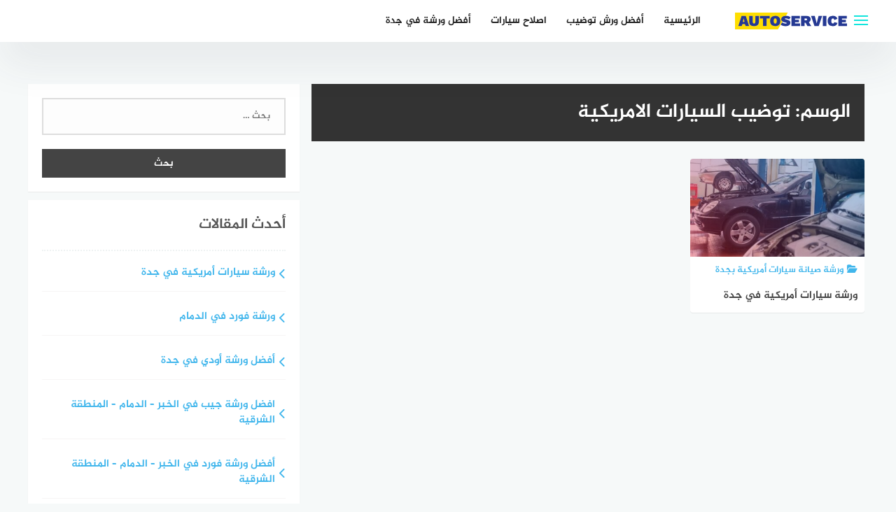

--- FILE ---
content_type: text/html; charset=UTF-8
request_url: https://www.thecarrepair.net/tag/%D8%AA%D9%88%D8%B6%D9%8A%D8%A8-%D8%A7%D9%84%D8%B3%D9%8A%D8%A7%D8%B1%D8%A7%D8%AA-%D8%A7%D9%84%D8%A7%D9%85%D8%B1%D9%8A%D9%83%D9%8A%D8%A9/
body_size: 35090
content:
<!DOCTYPE html>
<html class="no-js" dir="rtl" lang="ar" >
<head>
	
	<meta charset="UTF-8">
	<meta name="viewport" content="width=device-width, initial-scale=1">
	<link rel="profile" href="https://gmpg.org/xfn/11">

<title>توضيب السيارات الامريكية &#8211; مركز المنار لصيانة السيارات في جدة</title>
<link rel='preconnect' href='//stats.wp.com' />

<style>
#wpadminbar #wp-admin-bar-wccp_free_top_button .ab-icon:before {
	content: "\f160";
	color: #02CA02;
	top: 3px;
}
#wpadminbar #wp-admin-bar-wccp_free_top_button .ab-icon {
	transform: rotate(45deg);
}
</style>
<meta name='robots' content='max-image-preview:large' />
<script>document.documentElement.className = document.documentElement.className.replace("no-js","js");</script>
<!-- Chrome Firefox OS & Opera Mobile Theme Color --> <meta name="theme-color" content="#13e5dd" >
<link rel='dns-prefetch' href='//stats.wp.com' />
<link rel="alternate" type="application/rss+xml" title="مركز المنار لصيانة السيارات في جدة &laquo; الخلاصة" href="https://www.thecarrepair.net/feed/" />
<link rel="alternate" type="application/rss+xml" title="مركز المنار لصيانة السيارات في جدة &laquo; خلاصة التعليقات" href="https://www.thecarrepair.net/comments/feed/" />
<link rel="alternate" type="application/rss+xml" title="مركز المنار لصيانة السيارات في جدة &laquo; توضيب السيارات الامريكية خلاصة الوسوم" href="https://www.thecarrepair.net/tag/%d8%aa%d9%88%d8%b6%d9%8a%d8%a8-%d8%a7%d9%84%d8%b3%d9%8a%d8%a7%d8%b1%d8%a7%d8%aa-%d8%a7%d9%84%d8%a7%d9%85%d8%b1%d9%8a%d9%83%d9%8a%d8%a9/feed/" />
<style id='wp-img-auto-sizes-contain-inline-css' type='text/css'>
img:is([sizes=auto i],[sizes^="auto," i]){contain-intrinsic-size:3000px 1500px}
/*# sourceURL=wp-img-auto-sizes-contain-inline-css */
</style>
<style id='wp-emoji-styles-inline-css' type='text/css'>

	img.wp-smiley, img.emoji {
		display: inline !important;
		border: none !important;
		box-shadow: none !important;
		height: 1em !important;
		width: 1em !important;
		margin: 0 0.07em !important;
		vertical-align: -0.1em !important;
		background: none !important;
		padding: 0 !important;
	}
/*# sourceURL=wp-emoji-styles-inline-css */
</style>
<link rel='stylesheet' id='wp-block-library-rtl-css' href='https://www.thecarrepair.net/wp-includes/css/dist/block-library/style-rtl.min.css?ver=6.9' type='text/css' media='all' />
<style id='classic-theme-styles-inline-css' type='text/css'>
/*! This file is auto-generated */
.wp-block-button__link{color:#fff;background-color:#32373c;border-radius:9999px;box-shadow:none;text-decoration:none;padding:calc(.667em + 2px) calc(1.333em + 2px);font-size:1.125em}.wp-block-file__button{background:#32373c;color:#fff;text-decoration:none}
/*# sourceURL=/wp-includes/css/classic-themes.min.css */
</style>
<link rel='stylesheet' id='mediaelement-css' href='https://www.thecarrepair.net/wp-includes/js/mediaelement/mediaelementplayer-legacy.min.css?ver=4.2.17' type='text/css' media='all' />
<link rel='stylesheet' id='wp-mediaelement-css' href='https://www.thecarrepair.net/wp-includes/js/mediaelement/wp-mediaelement.min.css?ver=6.9' type='text/css' media='all' />
<style id='jetpack-sharing-buttons-style-inline-css' type='text/css'>
.jetpack-sharing-buttons__services-list{display:flex;flex-direction:row;flex-wrap:wrap;gap:0;list-style-type:none;margin:5px;padding:0}.jetpack-sharing-buttons__services-list.has-small-icon-size{font-size:12px}.jetpack-sharing-buttons__services-list.has-normal-icon-size{font-size:16px}.jetpack-sharing-buttons__services-list.has-large-icon-size{font-size:24px}.jetpack-sharing-buttons__services-list.has-huge-icon-size{font-size:36px}@media print{.jetpack-sharing-buttons__services-list{display:none!important}}.editor-styles-wrapper .wp-block-jetpack-sharing-buttons{gap:0;padding-inline-start:0}ul.jetpack-sharing-buttons__services-list.has-background{padding:1.25em 2.375em}
/*# sourceURL=https://www.thecarrepair.net/wp-content/plugins/jetpack/_inc/blocks/sharing-buttons/view.css */
</style>
<style id='global-styles-inline-css' type='text/css'>
:root{--wp--preset--aspect-ratio--square: 1;--wp--preset--aspect-ratio--4-3: 4/3;--wp--preset--aspect-ratio--3-4: 3/4;--wp--preset--aspect-ratio--3-2: 3/2;--wp--preset--aspect-ratio--2-3: 2/3;--wp--preset--aspect-ratio--16-9: 16/9;--wp--preset--aspect-ratio--9-16: 9/16;--wp--preset--color--black: #000000;--wp--preset--color--cyan-bluish-gray: #abb8c3;--wp--preset--color--white: #ffffff;--wp--preset--color--pale-pink: #f78da7;--wp--preset--color--vivid-red: #cf2e2e;--wp--preset--color--luminous-vivid-orange: #ff6900;--wp--preset--color--luminous-vivid-amber: #fcb900;--wp--preset--color--light-green-cyan: #7bdcb5;--wp--preset--color--vivid-green-cyan: #00d084;--wp--preset--color--pale-cyan-blue: #8ed1fc;--wp--preset--color--vivid-cyan-blue: #0693e3;--wp--preset--color--vivid-purple: #9b51e0;--wp--preset--gradient--vivid-cyan-blue-to-vivid-purple: linear-gradient(135deg,rgb(6,147,227) 0%,rgb(155,81,224) 100%);--wp--preset--gradient--light-green-cyan-to-vivid-green-cyan: linear-gradient(135deg,rgb(122,220,180) 0%,rgb(0,208,130) 100%);--wp--preset--gradient--luminous-vivid-amber-to-luminous-vivid-orange: linear-gradient(135deg,rgb(252,185,0) 0%,rgb(255,105,0) 100%);--wp--preset--gradient--luminous-vivid-orange-to-vivid-red: linear-gradient(135deg,rgb(255,105,0) 0%,rgb(207,46,46) 100%);--wp--preset--gradient--very-light-gray-to-cyan-bluish-gray: linear-gradient(135deg,rgb(238,238,238) 0%,rgb(169,184,195) 100%);--wp--preset--gradient--cool-to-warm-spectrum: linear-gradient(135deg,rgb(74,234,220) 0%,rgb(151,120,209) 20%,rgb(207,42,186) 40%,rgb(238,44,130) 60%,rgb(251,105,98) 80%,rgb(254,248,76) 100%);--wp--preset--gradient--blush-light-purple: linear-gradient(135deg,rgb(255,206,236) 0%,rgb(152,150,240) 100%);--wp--preset--gradient--blush-bordeaux: linear-gradient(135deg,rgb(254,205,165) 0%,rgb(254,45,45) 50%,rgb(107,0,62) 100%);--wp--preset--gradient--luminous-dusk: linear-gradient(135deg,rgb(255,203,112) 0%,rgb(199,81,192) 50%,rgb(65,88,208) 100%);--wp--preset--gradient--pale-ocean: linear-gradient(135deg,rgb(255,245,203) 0%,rgb(182,227,212) 50%,rgb(51,167,181) 100%);--wp--preset--gradient--electric-grass: linear-gradient(135deg,rgb(202,248,128) 0%,rgb(113,206,126) 100%);--wp--preset--gradient--midnight: linear-gradient(135deg,rgb(2,3,129) 0%,rgb(40,116,252) 100%);--wp--preset--font-size--small: 13px;--wp--preset--font-size--medium: 20px;--wp--preset--font-size--large: 36px;--wp--preset--font-size--x-large: 42px;--wp--preset--spacing--20: 0.44rem;--wp--preset--spacing--30: 0.67rem;--wp--preset--spacing--40: 1rem;--wp--preset--spacing--50: 1.5rem;--wp--preset--spacing--60: 2.25rem;--wp--preset--spacing--70: 3.38rem;--wp--preset--spacing--80: 5.06rem;--wp--preset--shadow--natural: 6px 6px 9px rgba(0, 0, 0, 0.2);--wp--preset--shadow--deep: 12px 12px 50px rgba(0, 0, 0, 0.4);--wp--preset--shadow--sharp: 6px 6px 0px rgba(0, 0, 0, 0.2);--wp--preset--shadow--outlined: 6px 6px 0px -3px rgb(255, 255, 255), 6px 6px rgb(0, 0, 0);--wp--preset--shadow--crisp: 6px 6px 0px rgb(0, 0, 0);}:where(.is-layout-flex){gap: 0.5em;}:where(.is-layout-grid){gap: 0.5em;}body .is-layout-flex{display: flex;}.is-layout-flex{flex-wrap: wrap;align-items: center;}.is-layout-flex > :is(*, div){margin: 0;}body .is-layout-grid{display: grid;}.is-layout-grid > :is(*, div){margin: 0;}:where(.wp-block-columns.is-layout-flex){gap: 2em;}:where(.wp-block-columns.is-layout-grid){gap: 2em;}:where(.wp-block-post-template.is-layout-flex){gap: 1.25em;}:where(.wp-block-post-template.is-layout-grid){gap: 1.25em;}.has-black-color{color: var(--wp--preset--color--black) !important;}.has-cyan-bluish-gray-color{color: var(--wp--preset--color--cyan-bluish-gray) !important;}.has-white-color{color: var(--wp--preset--color--white) !important;}.has-pale-pink-color{color: var(--wp--preset--color--pale-pink) !important;}.has-vivid-red-color{color: var(--wp--preset--color--vivid-red) !important;}.has-luminous-vivid-orange-color{color: var(--wp--preset--color--luminous-vivid-orange) !important;}.has-luminous-vivid-amber-color{color: var(--wp--preset--color--luminous-vivid-amber) !important;}.has-light-green-cyan-color{color: var(--wp--preset--color--light-green-cyan) !important;}.has-vivid-green-cyan-color{color: var(--wp--preset--color--vivid-green-cyan) !important;}.has-pale-cyan-blue-color{color: var(--wp--preset--color--pale-cyan-blue) !important;}.has-vivid-cyan-blue-color{color: var(--wp--preset--color--vivid-cyan-blue) !important;}.has-vivid-purple-color{color: var(--wp--preset--color--vivid-purple) !important;}.has-black-background-color{background-color: var(--wp--preset--color--black) !important;}.has-cyan-bluish-gray-background-color{background-color: var(--wp--preset--color--cyan-bluish-gray) !important;}.has-white-background-color{background-color: var(--wp--preset--color--white) !important;}.has-pale-pink-background-color{background-color: var(--wp--preset--color--pale-pink) !important;}.has-vivid-red-background-color{background-color: var(--wp--preset--color--vivid-red) !important;}.has-luminous-vivid-orange-background-color{background-color: var(--wp--preset--color--luminous-vivid-orange) !important;}.has-luminous-vivid-amber-background-color{background-color: var(--wp--preset--color--luminous-vivid-amber) !important;}.has-light-green-cyan-background-color{background-color: var(--wp--preset--color--light-green-cyan) !important;}.has-vivid-green-cyan-background-color{background-color: var(--wp--preset--color--vivid-green-cyan) !important;}.has-pale-cyan-blue-background-color{background-color: var(--wp--preset--color--pale-cyan-blue) !important;}.has-vivid-cyan-blue-background-color{background-color: var(--wp--preset--color--vivid-cyan-blue) !important;}.has-vivid-purple-background-color{background-color: var(--wp--preset--color--vivid-purple) !important;}.has-black-border-color{border-color: var(--wp--preset--color--black) !important;}.has-cyan-bluish-gray-border-color{border-color: var(--wp--preset--color--cyan-bluish-gray) !important;}.has-white-border-color{border-color: var(--wp--preset--color--white) !important;}.has-pale-pink-border-color{border-color: var(--wp--preset--color--pale-pink) !important;}.has-vivid-red-border-color{border-color: var(--wp--preset--color--vivid-red) !important;}.has-luminous-vivid-orange-border-color{border-color: var(--wp--preset--color--luminous-vivid-orange) !important;}.has-luminous-vivid-amber-border-color{border-color: var(--wp--preset--color--luminous-vivid-amber) !important;}.has-light-green-cyan-border-color{border-color: var(--wp--preset--color--light-green-cyan) !important;}.has-vivid-green-cyan-border-color{border-color: var(--wp--preset--color--vivid-green-cyan) !important;}.has-pale-cyan-blue-border-color{border-color: var(--wp--preset--color--pale-cyan-blue) !important;}.has-vivid-cyan-blue-border-color{border-color: var(--wp--preset--color--vivid-cyan-blue) !important;}.has-vivid-purple-border-color{border-color: var(--wp--preset--color--vivid-purple) !important;}.has-vivid-cyan-blue-to-vivid-purple-gradient-background{background: var(--wp--preset--gradient--vivid-cyan-blue-to-vivid-purple) !important;}.has-light-green-cyan-to-vivid-green-cyan-gradient-background{background: var(--wp--preset--gradient--light-green-cyan-to-vivid-green-cyan) !important;}.has-luminous-vivid-amber-to-luminous-vivid-orange-gradient-background{background: var(--wp--preset--gradient--luminous-vivid-amber-to-luminous-vivid-orange) !important;}.has-luminous-vivid-orange-to-vivid-red-gradient-background{background: var(--wp--preset--gradient--luminous-vivid-orange-to-vivid-red) !important;}.has-very-light-gray-to-cyan-bluish-gray-gradient-background{background: var(--wp--preset--gradient--very-light-gray-to-cyan-bluish-gray) !important;}.has-cool-to-warm-spectrum-gradient-background{background: var(--wp--preset--gradient--cool-to-warm-spectrum) !important;}.has-blush-light-purple-gradient-background{background: var(--wp--preset--gradient--blush-light-purple) !important;}.has-blush-bordeaux-gradient-background{background: var(--wp--preset--gradient--blush-bordeaux) !important;}.has-luminous-dusk-gradient-background{background: var(--wp--preset--gradient--luminous-dusk) !important;}.has-pale-ocean-gradient-background{background: var(--wp--preset--gradient--pale-ocean) !important;}.has-electric-grass-gradient-background{background: var(--wp--preset--gradient--electric-grass) !important;}.has-midnight-gradient-background{background: var(--wp--preset--gradient--midnight) !important;}.has-small-font-size{font-size: var(--wp--preset--font-size--small) !important;}.has-medium-font-size{font-size: var(--wp--preset--font-size--medium) !important;}.has-large-font-size{font-size: var(--wp--preset--font-size--large) !important;}.has-x-large-font-size{font-size: var(--wp--preset--font-size--x-large) !important;}
:where(.wp-block-post-template.is-layout-flex){gap: 1.25em;}:where(.wp-block-post-template.is-layout-grid){gap: 1.25em;}
:where(.wp-block-term-template.is-layout-flex){gap: 1.25em;}:where(.wp-block-term-template.is-layout-grid){gap: 1.25em;}
:where(.wp-block-columns.is-layout-flex){gap: 2em;}:where(.wp-block-columns.is-layout-grid){gap: 2em;}
:root :where(.wp-block-pullquote){font-size: 1.5em;line-height: 1.6;}
/*# sourceURL=global-styles-inline-css */
</style>
<link rel='stylesheet' id='toc-screen-css' href='https://www.thecarrepair.net/wp-content/plugins/table-of-contents-plus/screen.min.css?ver=2411.1' type='text/css' media='all' />
<link rel='stylesheet' id='bahr-style-css' href='https://www.thecarrepair.net/wp-content/themes/bahr/style.css?ver=6.9' type='text/css' media='all' />
<link rel='stylesheet' id='call-now-button-modern-style-css' href='https://www.thecarrepair.net/wp-content/plugins/call-now-button/resources/style/modern.css?ver=1.5.5' type='text/css' media='all' />
<script type="text/javascript" src="https://www.thecarrepair.net/wp-includes/js/jquery/jquery.min.js?ver=3.7.1" id="jquery-core-js"></script>
<script type="text/javascript" src="https://www.thecarrepair.net/wp-includes/js/jquery/jquery-migrate.min.js?ver=3.4.1" id="jquery-migrate-js"></script>
<link rel="https://api.w.org/" href="https://www.thecarrepair.net/wp-json/" /><link rel="alternate" title="JSON" type="application/json" href="https://www.thecarrepair.net/wp-json/wp/v2/tags/2132" /><link rel="EditURI" type="application/rsd+xml" title="RSD" href="https://www.thecarrepair.net/xmlrpc.php?rsd" />
<link rel="stylesheet" href="https://www.thecarrepair.net/wp-content/themes/bahr/rtl.css" type="text/css" media="screen" /><meta name="generator" content="WordPress 6.9" />
<script id="wpcp_disable_selection" type="text/javascript">
var image_save_msg='You are not allowed to save images!';
	var no_menu_msg='Context Menu disabled!';
	var smessage = "Content is protected !!";

function disableEnterKey(e)
{
	var elemtype = e.target.tagName;
	
	elemtype = elemtype.toUpperCase();
	
	if (elemtype == "TEXT" || elemtype == "TEXTAREA" || elemtype == "INPUT" || elemtype == "PASSWORD" || elemtype == "SELECT" || elemtype == "OPTION" || elemtype == "EMBED")
	{
		elemtype = 'TEXT';
	}
	
	if (e.ctrlKey){
     var key;
     if(window.event)
          key = window.event.keyCode;     //IE
     else
          key = e.which;     //firefox (97)
    //if (key != 17) alert(key);
     if (elemtype!= 'TEXT' && (key == 97 || key == 65 || key == 67 || key == 99 || key == 88 || key == 120 || key == 26 || key == 85  || key == 86 || key == 83 || key == 43 || key == 73))
     {
		if(wccp_free_iscontenteditable(e)) return true;
		show_wpcp_message('You are not allowed to copy content or view source');
		return false;
     }else
     	return true;
     }
}


/*For contenteditable tags*/
function wccp_free_iscontenteditable(e)
{
	var e = e || window.event; // also there is no e.target property in IE. instead IE uses window.event.srcElement
  	
	var target = e.target || e.srcElement;

	var elemtype = e.target.nodeName;
	
	elemtype = elemtype.toUpperCase();
	
	var iscontenteditable = "false";
		
	if(typeof target.getAttribute!="undefined" ) iscontenteditable = target.getAttribute("contenteditable"); // Return true or false as string
	
	var iscontenteditable2 = false;
	
	if(typeof target.isContentEditable!="undefined" ) iscontenteditable2 = target.isContentEditable; // Return true or false as boolean

	if(target.parentElement.isContentEditable) iscontenteditable2 = true;
	
	if (iscontenteditable == "true" || iscontenteditable2 == true)
	{
		if(typeof target.style!="undefined" ) target.style.cursor = "text";
		
		return true;
	}
}

////////////////////////////////////
function disable_copy(e)
{	
	var e = e || window.event; // also there is no e.target property in IE. instead IE uses window.event.srcElement
	
	var elemtype = e.target.tagName;
	
	elemtype = elemtype.toUpperCase();
	
	if (elemtype == "TEXT" || elemtype == "TEXTAREA" || elemtype == "INPUT" || elemtype == "PASSWORD" || elemtype == "SELECT" || elemtype == "OPTION" || elemtype == "EMBED")
	{
		elemtype = 'TEXT';
	}
	
	if(wccp_free_iscontenteditable(e)) return true;
	
	var isSafari = /Safari/.test(navigator.userAgent) && /Apple Computer/.test(navigator.vendor);
	
	var checker_IMG = '';
	if (elemtype == "IMG" && checker_IMG == 'checked' && e.detail >= 2) {show_wpcp_message(alertMsg_IMG);return false;}
	if (elemtype != "TEXT")
	{
		if (smessage !== "" && e.detail == 2)
			show_wpcp_message(smessage);
		
		if (isSafari)
			return true;
		else
			return false;
	}	
}

//////////////////////////////////////////
function disable_copy_ie()
{
	var e = e || window.event;
	var elemtype = window.event.srcElement.nodeName;
	elemtype = elemtype.toUpperCase();
	if(wccp_free_iscontenteditable(e)) return true;
	if (elemtype == "IMG") {show_wpcp_message(alertMsg_IMG);return false;}
	if (elemtype != "TEXT" && elemtype != "TEXTAREA" && elemtype != "INPUT" && elemtype != "PASSWORD" && elemtype != "SELECT" && elemtype != "OPTION" && elemtype != "EMBED")
	{
		return false;
	}
}	
function reEnable()
{
	return true;
}
document.onkeydown = disableEnterKey;
document.onselectstart = disable_copy_ie;
if(navigator.userAgent.indexOf('MSIE')==-1)
{
	document.onmousedown = disable_copy;
	document.onclick = reEnable;
}
function disableSelection(target)
{
    //For IE This code will work
    if (typeof target.onselectstart!="undefined")
    target.onselectstart = disable_copy_ie;
    
    //For Firefox This code will work
    else if (typeof target.style.MozUserSelect!="undefined")
    {target.style.MozUserSelect="none";}
    
    //All other  (ie: Opera) This code will work
    else
    target.onmousedown=function(){return false}
    target.style.cursor = "default";
}
//Calling the JS function directly just after body load
window.onload = function(){disableSelection(document.body);};

//////////////////special for safari Start////////////////
var onlongtouch;
var timer;
var touchduration = 1000; //length of time we want the user to touch before we do something

var elemtype = "";
function touchstart(e) {
	var e = e || window.event;
  // also there is no e.target property in IE.
  // instead IE uses window.event.srcElement
  	var target = e.target || e.srcElement;
	
	elemtype = window.event.srcElement.nodeName;
	
	elemtype = elemtype.toUpperCase();
	
	if(!wccp_pro_is_passive()) e.preventDefault();
	if (!timer) {
		timer = setTimeout(onlongtouch, touchduration);
	}
}

function touchend() {
    //stops short touches from firing the event
    if (timer) {
        clearTimeout(timer);
        timer = null;
    }
	onlongtouch();
}

onlongtouch = function(e) { //this will clear the current selection if anything selected
	
	if (elemtype != "TEXT" && elemtype != "TEXTAREA" && elemtype != "INPUT" && elemtype != "PASSWORD" && elemtype != "SELECT" && elemtype != "EMBED" && elemtype != "OPTION")	
	{
		if (window.getSelection) {
			if (window.getSelection().empty) {  // Chrome
			window.getSelection().empty();
			} else if (window.getSelection().removeAllRanges) {  // Firefox
			window.getSelection().removeAllRanges();
			}
		} else if (document.selection) {  // IE?
			document.selection.empty();
		}
		return false;
	}
};

document.addEventListener("DOMContentLoaded", function(event) { 
    window.addEventListener("touchstart", touchstart, false);
    window.addEventListener("touchend", touchend, false);
});

function wccp_pro_is_passive() {

  var cold = false,
  hike = function() {};

  try {
	  const object1 = {};
  var aid = Object.defineProperty(object1, 'passive', {
  get() {cold = true}
  });
  window.addEventListener('test', hike, aid);
  window.removeEventListener('test', hike, aid);
  } catch (e) {}

  return cold;
}
/*special for safari End*/
</script>
<script id="wpcp_disable_Right_Click" type="text/javascript">
document.ondragstart = function() { return false;}
	function nocontext(e) {
	   return false;
	}
	document.oncontextmenu = nocontext;
</script>
<style>
.unselectable
{
-moz-user-select:none;
-webkit-user-select:none;
cursor: default;
}
html
{
-webkit-touch-callout: none;
-webkit-user-select: none;
-khtml-user-select: none;
-moz-user-select: none;
-ms-user-select: none;
user-select: none;
-webkit-tap-highlight-color: rgba(0,0,0,0);
}
</style>
<script id="wpcp_css_disable_selection" type="text/javascript">
var e = document.getElementsByTagName('body')[0];
if(e)
{
	e.setAttribute('unselectable',"on");
}
</script>
	<style>img#wpstats{display:none}</style>
		<meta name="geo.region" content="SA" />
<!-- مركز المنار لصيانة السيارات في جدة Internal Styles --><style type="text/css">.main-block, .middle-block-container, .home section.widget .widget-title:after { background: linear-gradient(135deg, #61cafb 0%, #41b6ec 100%); }.wow, #secondary .widget {visibility: visible !important;}.cat-box.cat-1  .cat-title, .cat-box.cat-1 a.sub-cat:hover, .cat-box.cat-1 a.sub-cat:hover:before, .cat-1 .post-cat, .post-cat.cat-1, .single .post-cat.cat-1 a {
					color: #6389f2;
				}
				.cat-box.cat-1 .cat-icon, .cats-style-color .cat-box.cat-1 .cat-box-wrap,  .cat-1 .page-title, .cat-1 #more_posts { background-color: #6389f2; }
				.cat-box.cat-1 .cat-icon {background-image: url(https://www.thecarrepair.net/wp-content/themes/bahr/img/default-cat-icon.png); }
				.cat-box.cat-1564  .cat-title, .cat-box.cat-1564 a.sub-cat:hover, .cat-box.cat-1564 a.sub-cat:hover:before, .cat-1564 .post-cat, .post-cat.cat-1564, .single .post-cat.cat-1564 a {
					color: #41b6ec;
				}
				.cat-box.cat-1564 .cat-icon, .cats-style-color .cat-box.cat-1564 .cat-box-wrap,  .cat-1564 .page-title, .cat-1564 #more_posts { background-color: #41b6ec; }
				.cat-box.cat-1564 .cat-icon {background-image: url(https://www.thecarrepair.net/wp-content/themes/bahr/img/default-cat-icon.png); }
				.cat-box.cat-892  .cat-title, .cat-box.cat-892 a.sub-cat:hover, .cat-box.cat-892 a.sub-cat:hover:before, .cat-892 .post-cat, .post-cat.cat-892, .single .post-cat.cat-892 a {
					color: #41b6ec;
				}
				.cat-box.cat-892 .cat-icon, .cats-style-color .cat-box.cat-892 .cat-box-wrap,  .cat-892 .page-title, .cat-892 #more_posts { background-color: #41b6ec; }
				.cat-box.cat-892 .cat-icon {background-image: url(https://www.thecarrepair.net/wp-content/themes/bahr/img/default-cat-icon.png); }
				.cat-box.cat-1560  .cat-title, .cat-box.cat-1560 a.sub-cat:hover, .cat-box.cat-1560 a.sub-cat:hover:before, .cat-1560 .post-cat, .post-cat.cat-1560, .single .post-cat.cat-1560 a {
					color: #41b6ec;
				}
				.cat-box.cat-1560 .cat-icon, .cats-style-color .cat-box.cat-1560 .cat-box-wrap,  .cat-1560 .page-title, .cat-1560 #more_posts { background-color: #41b6ec; }
				.cat-box.cat-1560 .cat-icon {background-image: url(https://www.thecarrepair.net/wp-content/themes/bahr/img/default-cat-icon.png); }
				.cat-box.cat-1535  .cat-title, .cat-box.cat-1535 a.sub-cat:hover, .cat-box.cat-1535 a.sub-cat:hover:before, .cat-1535 .post-cat, .post-cat.cat-1535, .single .post-cat.cat-1535 a {
					color: #41b6ec;
				}
				.cat-box.cat-1535 .cat-icon, .cats-style-color .cat-box.cat-1535 .cat-box-wrap,  .cat-1535 .page-title, .cat-1535 #more_posts { background-color: #41b6ec; }
				.cat-box.cat-1535 .cat-icon {background-image: url(https://www.thecarrepair.net/wp-content/themes/bahr/img/default-cat-icon.png); }
				.cat-box.cat-642  .cat-title, .cat-box.cat-642 a.sub-cat:hover, .cat-box.cat-642 a.sub-cat:hover:before, .cat-642 .post-cat, .post-cat.cat-642, .single .post-cat.cat-642 a {
					color: #41b6ec;
				}
				.cat-box.cat-642 .cat-icon, .cats-style-color .cat-box.cat-642 .cat-box-wrap,  .cat-642 .page-title, .cat-642 #more_posts { background-color: #41b6ec; }
				.cat-box.cat-642 .cat-icon {background-image: url(https://www.thecarrepair.net/wp-content/themes/bahr/img/default-cat-icon.png); }
				.cat-box.cat-1342  .cat-title, .cat-box.cat-1342 a.sub-cat:hover, .cat-box.cat-1342 a.sub-cat:hover:before, .cat-1342 .post-cat, .post-cat.cat-1342, .single .post-cat.cat-1342 a {
					color: #41b6ec;
				}
				.cat-box.cat-1342 .cat-icon, .cats-style-color .cat-box.cat-1342 .cat-box-wrap,  .cat-1342 .page-title, .cat-1342 #more_posts { background-color: #41b6ec; }
				.cat-box.cat-1342 .cat-icon {background-image: url(https://www.thecarrepair.net/wp-content/themes/bahr/img/default-cat-icon.png); }
				.cat-box.cat-1562  .cat-title, .cat-box.cat-1562 a.sub-cat:hover, .cat-box.cat-1562 a.sub-cat:hover:before, .cat-1562 .post-cat, .post-cat.cat-1562, .single .post-cat.cat-1562 a {
					color: #41b6ec;
				}
				.cat-box.cat-1562 .cat-icon, .cats-style-color .cat-box.cat-1562 .cat-box-wrap,  .cat-1562 .page-title, .cat-1562 #more_posts { background-color: #41b6ec; }
				.cat-box.cat-1562 .cat-icon {background-image: url(https://www.thecarrepair.net/wp-content/themes/bahr/img/default-cat-icon.png); }
				.cat-box.cat-513  .cat-title, .cat-box.cat-513 a.sub-cat:hover, .cat-box.cat-513 a.sub-cat:hover:before, .cat-513 .post-cat, .post-cat.cat-513, .single .post-cat.cat-513 a {
					color: #41b6ec;
				}
				.cat-box.cat-513 .cat-icon, .cats-style-color .cat-box.cat-513 .cat-box-wrap,  .cat-513 .page-title, .cat-513 #more_posts { background-color: #41b6ec; }
				.cat-box.cat-513 .cat-icon {background-image: url(https://www.thecarrepair.net/wp-content/themes/bahr/img/default-cat-icon.png); }
				.cat-box.cat-640  .cat-title, .cat-box.cat-640 a.sub-cat:hover, .cat-box.cat-640 a.sub-cat:hover:before, .cat-640 .post-cat, .post-cat.cat-640, .single .post-cat.cat-640 a {
					color: #41b6ec;
				}
				.cat-box.cat-640 .cat-icon, .cats-style-color .cat-box.cat-640 .cat-box-wrap,  .cat-640 .page-title, .cat-640 #more_posts { background-color: #41b6ec; }
				.cat-box.cat-640 .cat-icon {background-image: url(https://www.thecarrepair.net/wp-content/themes/bahr/img/default-cat-icon.png); }
				.cat-box.cat-1343  .cat-title, .cat-box.cat-1343 a.sub-cat:hover, .cat-box.cat-1343 a.sub-cat:hover:before, .cat-1343 .post-cat, .post-cat.cat-1343, .single .post-cat.cat-1343 a {
					color: #41b6ec;
				}
				.cat-box.cat-1343 .cat-icon, .cats-style-color .cat-box.cat-1343 .cat-box-wrap,  .cat-1343 .page-title, .cat-1343 #more_posts { background-color: #41b6ec; }
				.cat-box.cat-1343 .cat-icon {background-image: url(https://www.thecarrepair.net/wp-content/themes/bahr/img/default-cat-icon.png); }
				.cat-box.cat-11  .cat-title, .cat-box.cat-11 a.sub-cat:hover, .cat-box.cat-11 a.sub-cat:hover:before, .cat-11 .post-cat, .post-cat.cat-11, .single .post-cat.cat-11 a {
					color: #41b6ec;
				}
				.cat-box.cat-11 .cat-icon, .cats-style-color .cat-box.cat-11 .cat-box-wrap,  .cat-11 .page-title, .cat-11 #more_posts { background-color: #41b6ec; }
				.cat-box.cat-11 .cat-icon {background-image: url(https://www.thecarrepair.net/wp-content/themes/bahr/img/default-cat-icon.png); }
				.cat-box.cat-812  .cat-title, .cat-box.cat-812 a.sub-cat:hover, .cat-box.cat-812 a.sub-cat:hover:before, .cat-812 .post-cat, .post-cat.cat-812, .single .post-cat.cat-812 a {
					color: #41b6ec;
				}
				.cat-box.cat-812 .cat-icon, .cats-style-color .cat-box.cat-812 .cat-box-wrap,  .cat-812 .page-title, .cat-812 #more_posts { background-color: #41b6ec; }
				.cat-box.cat-812 .cat-icon {background-image: url(https://www.thecarrepair.net/wp-content/themes/bahr/img/default-cat-icon.png); }
				.cat-box.cat-733  .cat-title, .cat-box.cat-733 a.sub-cat:hover, .cat-box.cat-733 a.sub-cat:hover:before, .cat-733 .post-cat, .post-cat.cat-733, .single .post-cat.cat-733 a {
					color: #41b6ec;
				}
				.cat-box.cat-733 .cat-icon, .cats-style-color .cat-box.cat-733 .cat-box-wrap,  .cat-733 .page-title, .cat-733 #more_posts { background-color: #41b6ec; }
				.cat-box.cat-733 .cat-icon {background-image: url(https://www.thecarrepair.net/wp-content/themes/bahr/img/default-cat-icon.png); }
				.cat-box.cat-1373  .cat-title, .cat-box.cat-1373 a.sub-cat:hover, .cat-box.cat-1373 a.sub-cat:hover:before, .cat-1373 .post-cat, .post-cat.cat-1373, .single .post-cat.cat-1373 a {
					color: #41b6ec;
				}
				.cat-box.cat-1373 .cat-icon, .cats-style-color .cat-box.cat-1373 .cat-box-wrap,  .cat-1373 .page-title, .cat-1373 #more_posts { background-color: #41b6ec; }
				.cat-box.cat-1373 .cat-icon {background-image: url(https://www.thecarrepair.net/wp-content/themes/bahr/img/default-cat-icon.png); }
				.cat-box.cat-888  .cat-title, .cat-box.cat-888 a.sub-cat:hover, .cat-box.cat-888 a.sub-cat:hover:before, .cat-888 .post-cat, .post-cat.cat-888, .single .post-cat.cat-888 a {
					color: #41b6ec;
				}
				.cat-box.cat-888 .cat-icon, .cats-style-color .cat-box.cat-888 .cat-box-wrap,  .cat-888 .page-title, .cat-888 #more_posts { background-color: #41b6ec; }
				.cat-box.cat-888 .cat-icon {background-image: url(https://www.thecarrepair.net/wp-content/themes/bahr/img/default-cat-icon.png); }
				.cat-box.cat-4  .cat-title, .cat-box.cat-4 a.sub-cat:hover, .cat-box.cat-4 a.sub-cat:hover:before, .cat-4 .post-cat, .post-cat.cat-4, .single .post-cat.cat-4 a {
					color: #41b6ec;
				}
				.cat-box.cat-4 .cat-icon, .cats-style-color .cat-box.cat-4 .cat-box-wrap,  .cat-4 .page-title, .cat-4 #more_posts { background-color: #41b6ec; }
				.cat-box.cat-4 .cat-icon {background-image: url(https://www.thecarrepair.net/wp-content/themes/bahr/img/default-cat-icon.png); }
				.cat-box.cat-1606  .cat-title, .cat-box.cat-1606 a.sub-cat:hover, .cat-box.cat-1606 a.sub-cat:hover:before, .cat-1606 .post-cat, .post-cat.cat-1606, .single .post-cat.cat-1606 a {
					color: #41b6ec;
				}
				.cat-box.cat-1606 .cat-icon, .cats-style-color .cat-box.cat-1606 .cat-box-wrap,  .cat-1606 .page-title, .cat-1606 #more_posts { background-color: #41b6ec; }
				.cat-box.cat-1606 .cat-icon {background-image: url(https://www.thecarrepair.net/wp-content/themes/bahr/img/default-cat-icon.png); }
				.cat-box.cat-512  .cat-title, .cat-box.cat-512 a.sub-cat:hover, .cat-box.cat-512 a.sub-cat:hover:before, .cat-512 .post-cat, .post-cat.cat-512, .single .post-cat.cat-512 a {
					color: #41b6ec;
				}
				.cat-box.cat-512 .cat-icon, .cats-style-color .cat-box.cat-512 .cat-box-wrap,  .cat-512 .page-title, .cat-512 #more_posts { background-color: #41b6ec; }
				.cat-box.cat-512 .cat-icon {background-image: url(https://www.thecarrepair.net/wp-content/themes/bahr/img/default-cat-icon.png); }
				.cat-box.cat-556  .cat-title, .cat-box.cat-556 a.sub-cat:hover, .cat-box.cat-556 a.sub-cat:hover:before, .cat-556 .post-cat, .post-cat.cat-556, .single .post-cat.cat-556 a {
					color: #41b6ec;
				}
				.cat-box.cat-556 .cat-icon, .cats-style-color .cat-box.cat-556 .cat-box-wrap,  .cat-556 .page-title, .cat-556 #more_posts { background-color: #41b6ec; }
				.cat-box.cat-556 .cat-icon {background-image: url(https://www.thecarrepair.net/wp-content/themes/bahr/img/default-cat-icon.png); }
				.cat-box.cat-743  .cat-title, .cat-box.cat-743 a.sub-cat:hover, .cat-box.cat-743 a.sub-cat:hover:before, .cat-743 .post-cat, .post-cat.cat-743, .single .post-cat.cat-743 a {
					color: #41b6ec;
				}
				.cat-box.cat-743 .cat-icon, .cats-style-color .cat-box.cat-743 .cat-box-wrap,  .cat-743 .page-title, .cat-743 #more_posts { background-color: #41b6ec; }
				.cat-box.cat-743 .cat-icon {background-image: url(https://www.thecarrepair.net/wp-content/themes/bahr/img/default-cat-icon.png); }
				.cat-box.cat-1558  .cat-title, .cat-box.cat-1558 a.sub-cat:hover, .cat-box.cat-1558 a.sub-cat:hover:before, .cat-1558 .post-cat, .post-cat.cat-1558, .single .post-cat.cat-1558 a {
					color: #41b6ec;
				}
				.cat-box.cat-1558 .cat-icon, .cats-style-color .cat-box.cat-1558 .cat-box-wrap,  .cat-1558 .page-title, .cat-1558 #more_posts { background-color: #41b6ec; }
				.cat-box.cat-1558 .cat-icon {background-image: url(https://www.thecarrepair.net/wp-content/themes/bahr/img/default-cat-icon.png); }
				.cat-box.cat-636  .cat-title, .cat-box.cat-636 a.sub-cat:hover, .cat-box.cat-636 a.sub-cat:hover:before, .cat-636 .post-cat, .post-cat.cat-636, .single .post-cat.cat-636 a {
					color: #41b6ec;
				}
				.cat-box.cat-636 .cat-icon, .cats-style-color .cat-box.cat-636 .cat-box-wrap,  .cat-636 .page-title, .cat-636 #more_posts { background-color: #41b6ec; }
				.cat-box.cat-636 .cat-icon {background-image: url(https://www.thecarrepair.net/wp-content/themes/bahr/img/default-cat-icon.png); }
				.cat-box.cat-1498  .cat-title, .cat-box.cat-1498 a.sub-cat:hover, .cat-box.cat-1498 a.sub-cat:hover:before, .cat-1498 .post-cat, .post-cat.cat-1498, .single .post-cat.cat-1498 a {
					color: #41b6ec;
				}
				.cat-box.cat-1498 .cat-icon, .cats-style-color .cat-box.cat-1498 .cat-box-wrap,  .cat-1498 .page-title, .cat-1498 #more_posts { background-color: #41b6ec; }
				.cat-box.cat-1498 .cat-icon {background-image: url(https://www.thecarrepair.net/wp-content/themes/bahr/img/default-cat-icon.png); }
				.cat-box.cat-838  .cat-title, .cat-box.cat-838 a.sub-cat:hover, .cat-box.cat-838 a.sub-cat:hover:before, .cat-838 .post-cat, .post-cat.cat-838, .single .post-cat.cat-838 a {
					color: #41b6ec;
				}
				.cat-box.cat-838 .cat-icon, .cats-style-color .cat-box.cat-838 .cat-box-wrap,  .cat-838 .page-title, .cat-838 #more_posts { background-color: #41b6ec; }
				.cat-box.cat-838 .cat-icon {background-image: url(https://www.thecarrepair.net/wp-content/themes/bahr/img/default-cat-icon.png); }
				.cat-box.cat-1993  .cat-title, .cat-box.cat-1993 a.sub-cat:hover, .cat-box.cat-1993 a.sub-cat:hover:before, .cat-1993 .post-cat, .post-cat.cat-1993, .single .post-cat.cat-1993 a {
					color: #41b6ec;
				}
				.cat-box.cat-1993 .cat-icon, .cats-style-color .cat-box.cat-1993 .cat-box-wrap,  .cat-1993 .page-title, .cat-1993 #more_posts { background-color: #41b6ec; }
				.cat-box.cat-1993 .cat-icon {background-image: url(https://www.thecarrepair.net/wp-content/themes/bahr/img/default-cat-icon.png); }
				.cat-box.cat-1449  .cat-title, .cat-box.cat-1449 a.sub-cat:hover, .cat-box.cat-1449 a.sub-cat:hover:before, .cat-1449 .post-cat, .post-cat.cat-1449, .single .post-cat.cat-1449 a {
					color: #41b6ec;
				}
				.cat-box.cat-1449 .cat-icon, .cats-style-color .cat-box.cat-1449 .cat-box-wrap,  .cat-1449 .page-title, .cat-1449 #more_posts { background-color: #41b6ec; }
				.cat-box.cat-1449 .cat-icon {background-image: url(https://www.thecarrepair.net/wp-content/themes/bahr/img/default-cat-icon.png); }
				.cat-box.cat-844  .cat-title, .cat-box.cat-844 a.sub-cat:hover, .cat-box.cat-844 a.sub-cat:hover:before, .cat-844 .post-cat, .post-cat.cat-844, .single .post-cat.cat-844 a {
					color: #41b6ec;
				}
				.cat-box.cat-844 .cat-icon, .cats-style-color .cat-box.cat-844 .cat-box-wrap,  .cat-844 .page-title, .cat-844 #more_posts { background-color: #41b6ec; }
				.cat-box.cat-844 .cat-icon {background-image: url(https://www.thecarrepair.net/wp-content/themes/bahr/img/default-cat-icon.png); }
				.cat-box.cat-855  .cat-title, .cat-box.cat-855 a.sub-cat:hover, .cat-box.cat-855 a.sub-cat:hover:before, .cat-855 .post-cat, .post-cat.cat-855, .single .post-cat.cat-855 a {
					color: #41b6ec;
				}
				.cat-box.cat-855 .cat-icon, .cats-style-color .cat-box.cat-855 .cat-box-wrap,  .cat-855 .page-title, .cat-855 #more_posts { background-color: #41b6ec; }
				.cat-box.cat-855 .cat-icon {background-image: url(https://www.thecarrepair.net/wp-content/themes/bahr/img/default-cat-icon.png); }
				.cat-box.cat-845  .cat-title, .cat-box.cat-845 a.sub-cat:hover, .cat-box.cat-845 a.sub-cat:hover:before, .cat-845 .post-cat, .post-cat.cat-845, .single .post-cat.cat-845 a {
					color: #41b6ec;
				}
				.cat-box.cat-845 .cat-icon, .cats-style-color .cat-box.cat-845 .cat-box-wrap,  .cat-845 .page-title, .cat-845 #more_posts { background-color: #41b6ec; }
				.cat-box.cat-845 .cat-icon {background-image: url(https://www.thecarrepair.net/wp-content/themes/bahr/img/default-cat-icon.png); }
				.cat-box.cat-273  .cat-title, .cat-box.cat-273 a.sub-cat:hover, .cat-box.cat-273 a.sub-cat:hover:before, .cat-273 .post-cat, .post-cat.cat-273, .single .post-cat.cat-273 a {
					color: #41b6ec;
				}
				.cat-box.cat-273 .cat-icon, .cats-style-color .cat-box.cat-273 .cat-box-wrap,  .cat-273 .page-title, .cat-273 #more_posts { background-color: #41b6ec; }
				.cat-box.cat-273 .cat-icon {background-image: url(https://www.thecarrepair.net/wp-content/themes/bahr/img/default-cat-icon.png); }
				.cat-box.cat-1609  .cat-title, .cat-box.cat-1609 a.sub-cat:hover, .cat-box.cat-1609 a.sub-cat:hover:before, .cat-1609 .post-cat, .post-cat.cat-1609, .single .post-cat.cat-1609 a {
					color: #41b6ec;
				}
				.cat-box.cat-1609 .cat-icon, .cats-style-color .cat-box.cat-1609 .cat-box-wrap,  .cat-1609 .page-title, .cat-1609 #more_posts { background-color: #41b6ec; }
				.cat-box.cat-1609 .cat-icon {background-image: url(https://www.thecarrepair.net/wp-content/themes/bahr/img/default-cat-icon.png); }
				.cat-box.cat-510  .cat-title, .cat-box.cat-510 a.sub-cat:hover, .cat-box.cat-510 a.sub-cat:hover:before, .cat-510 .post-cat, .post-cat.cat-510, .single .post-cat.cat-510 a {
					color: #41b6ec;
				}
				.cat-box.cat-510 .cat-icon, .cats-style-color .cat-box.cat-510 .cat-box-wrap,  .cat-510 .page-title, .cat-510 #more_posts { background-color: #41b6ec; }
				.cat-box.cat-510 .cat-icon {background-image: url(https://www.thecarrepair.net/wp-content/themes/bahr/img/default-cat-icon.png); }
				.cat-box.cat-1648  .cat-title, .cat-box.cat-1648 a.sub-cat:hover, .cat-box.cat-1648 a.sub-cat:hover:before, .cat-1648 .post-cat, .post-cat.cat-1648, .single .post-cat.cat-1648 a {
					color: #41b6ec;
				}
				.cat-box.cat-1648 .cat-icon, .cats-style-color .cat-box.cat-1648 .cat-box-wrap,  .cat-1648 .page-title, .cat-1648 #more_posts { background-color: #41b6ec; }
				.cat-box.cat-1648 .cat-icon {background-image: url(https://www.thecarrepair.net/wp-content/themes/bahr/img/default-cat-icon.png); }
				.cat-box.cat-166  .cat-title, .cat-box.cat-166 a.sub-cat:hover, .cat-box.cat-166 a.sub-cat:hover:before, .cat-166 .post-cat, .post-cat.cat-166, .single .post-cat.cat-166 a {
					color: #41b6ec;
				}
				.cat-box.cat-166 .cat-icon, .cats-style-color .cat-box.cat-166 .cat-box-wrap,  .cat-166 .page-title, .cat-166 #more_posts { background-color: #41b6ec; }
				.cat-box.cat-166 .cat-icon {background-image: url(https://www.thecarrepair.net/wp-content/themes/bahr/img/default-cat-icon.png); }
				.cat-box.cat-1601  .cat-title, .cat-box.cat-1601 a.sub-cat:hover, .cat-box.cat-1601 a.sub-cat:hover:before, .cat-1601 .post-cat, .post-cat.cat-1601, .single .post-cat.cat-1601 a {
					color: #41b6ec;
				}
				.cat-box.cat-1601 .cat-icon, .cats-style-color .cat-box.cat-1601 .cat-box-wrap,  .cat-1601 .page-title, .cat-1601 #more_posts { background-color: #41b6ec; }
				.cat-box.cat-1601 .cat-icon {background-image: url(https://www.thecarrepair.net/wp-content/themes/bahr/img/default-cat-icon.png); }
				.cat-box.cat-1264  .cat-title, .cat-box.cat-1264 a.sub-cat:hover, .cat-box.cat-1264 a.sub-cat:hover:before, .cat-1264 .post-cat, .post-cat.cat-1264, .single .post-cat.cat-1264 a {
					color: #41b6ec;
				}
				.cat-box.cat-1264 .cat-icon, .cats-style-color .cat-box.cat-1264 .cat-box-wrap,  .cat-1264 .page-title, .cat-1264 #more_posts { background-color: #41b6ec; }
				.cat-box.cat-1264 .cat-icon {background-image: url(https://www.thecarrepair.net/wp-content/themes/bahr/img/default-cat-icon.png); }
				.cat-box.cat-1662  .cat-title, .cat-box.cat-1662 a.sub-cat:hover, .cat-box.cat-1662 a.sub-cat:hover:before, .cat-1662 .post-cat, .post-cat.cat-1662, .single .post-cat.cat-1662 a {
					color: #41b6ec;
				}
				.cat-box.cat-1662 .cat-icon, .cats-style-color .cat-box.cat-1662 .cat-box-wrap,  .cat-1662 .page-title, .cat-1662 #more_posts { background-color: #41b6ec; }
				.cat-box.cat-1662 .cat-icon {background-image: url(https://www.thecarrepair.net/wp-content/themes/bahr/img/default-cat-icon.png); }
				.cat-box.cat-1410  .cat-title, .cat-box.cat-1410 a.sub-cat:hover, .cat-box.cat-1410 a.sub-cat:hover:before, .cat-1410 .post-cat, .post-cat.cat-1410, .single .post-cat.cat-1410 a {
					color: #41b6ec;
				}
				.cat-box.cat-1410 .cat-icon, .cats-style-color .cat-box.cat-1410 .cat-box-wrap,  .cat-1410 .page-title, .cat-1410 #more_posts { background-color: #41b6ec; }
				.cat-box.cat-1410 .cat-icon {background-image: url(https://www.thecarrepair.net/wp-content/themes/bahr/img/default-cat-icon.png); }
				.cat-box.cat-1612  .cat-title, .cat-box.cat-1612 a.sub-cat:hover, .cat-box.cat-1612 a.sub-cat:hover:before, .cat-1612 .post-cat, .post-cat.cat-1612, .single .post-cat.cat-1612 a {
					color: #41b6ec;
				}
				.cat-box.cat-1612 .cat-icon, .cats-style-color .cat-box.cat-1612 .cat-box-wrap,  .cat-1612 .page-title, .cat-1612 #more_posts { background-color: #41b6ec; }
				.cat-box.cat-1612 .cat-icon {background-image: url(https://www.thecarrepair.net/wp-content/themes/bahr/img/default-cat-icon.png); }
				.cat-box.cat-843  .cat-title, .cat-box.cat-843 a.sub-cat:hover, .cat-box.cat-843 a.sub-cat:hover:before, .cat-843 .post-cat, .post-cat.cat-843, .single .post-cat.cat-843 a {
					color: #41b6ec;
				}
				.cat-box.cat-843 .cat-icon, .cats-style-color .cat-box.cat-843 .cat-box-wrap,  .cat-843 .page-title, .cat-843 #more_posts { background-color: #41b6ec; }
				.cat-box.cat-843 .cat-icon {background-image: url(https://www.thecarrepair.net/wp-content/themes/bahr/img/default-cat-icon.png); }
				.cat-box.cat-883  .cat-title, .cat-box.cat-883 a.sub-cat:hover, .cat-box.cat-883 a.sub-cat:hover:before, .cat-883 .post-cat, .post-cat.cat-883, .single .post-cat.cat-883 a {
					color: #41b6ec;
				}
				.cat-box.cat-883 .cat-icon, .cats-style-color .cat-box.cat-883 .cat-box-wrap,  .cat-883 .page-title, .cat-883 #more_posts { background-color: #41b6ec; }
				.cat-box.cat-883 .cat-icon {background-image: url(https://www.thecarrepair.net/wp-content/themes/bahr/img/default-cat-icon.png); }
				.cat-box.cat-1617  .cat-title, .cat-box.cat-1617 a.sub-cat:hover, .cat-box.cat-1617 a.sub-cat:hover:before, .cat-1617 .post-cat, .post-cat.cat-1617, .single .post-cat.cat-1617 a {
					color: #41b6ec;
				}
				.cat-box.cat-1617 .cat-icon, .cats-style-color .cat-box.cat-1617 .cat-box-wrap,  .cat-1617 .page-title, .cat-1617 #more_posts { background-color: #41b6ec; }
				.cat-box.cat-1617 .cat-icon {background-image: url(https://www.thecarrepair.net/wp-content/themes/bahr/img/default-cat-icon.png); }
				.cat-box.cat-1653  .cat-title, .cat-box.cat-1653 a.sub-cat:hover, .cat-box.cat-1653 a.sub-cat:hover:before, .cat-1653 .post-cat, .post-cat.cat-1653, .single .post-cat.cat-1653 a {
					color: #41b6ec;
				}
				.cat-box.cat-1653 .cat-icon, .cats-style-color .cat-box.cat-1653 .cat-box-wrap,  .cat-1653 .page-title, .cat-1653 #more_posts { background-color: #41b6ec; }
				.cat-box.cat-1653 .cat-icon {background-image: url(https://www.thecarrepair.net/wp-content/themes/bahr/img/default-cat-icon.png); }
				.cat-box.cat-1665  .cat-title, .cat-box.cat-1665 a.sub-cat:hover, .cat-box.cat-1665 a.sub-cat:hover:before, .cat-1665 .post-cat, .post-cat.cat-1665, .single .post-cat.cat-1665 a {
					color: #41b6ec;
				}
				.cat-box.cat-1665 .cat-icon, .cats-style-color .cat-box.cat-1665 .cat-box-wrap,  .cat-1665 .page-title, .cat-1665 #more_posts { background-color: #41b6ec; }
				.cat-box.cat-1665 .cat-icon {background-image: url(https://www.thecarrepair.net/wp-content/themes/bahr/img/default-cat-icon.png); }
				.cat-box.cat-1223  .cat-title, .cat-box.cat-1223 a.sub-cat:hover, .cat-box.cat-1223 a.sub-cat:hover:before, .cat-1223 .post-cat, .post-cat.cat-1223, .single .post-cat.cat-1223 a {
					color: #41b6ec;
				}
				.cat-box.cat-1223 .cat-icon, .cats-style-color .cat-box.cat-1223 .cat-box-wrap,  .cat-1223 .page-title, .cat-1223 #more_posts { background-color: #41b6ec; }
				.cat-box.cat-1223 .cat-icon {background-image: url(https://www.thecarrepair.net/wp-content/themes/bahr/img/default-cat-icon.png); }
				.cat-box.cat-856  .cat-title, .cat-box.cat-856 a.sub-cat:hover, .cat-box.cat-856 a.sub-cat:hover:before, .cat-856 .post-cat, .post-cat.cat-856, .single .post-cat.cat-856 a {
					color: #41b6ec;
				}
				.cat-box.cat-856 .cat-icon, .cats-style-color .cat-box.cat-856 .cat-box-wrap,  .cat-856 .page-title, .cat-856 #more_posts { background-color: #41b6ec; }
				.cat-box.cat-856 .cat-icon {background-image: url(https://www.thecarrepair.net/wp-content/themes/bahr/img/default-cat-icon.png); }
				.cat-box.cat-1374  .cat-title, .cat-box.cat-1374 a.sub-cat:hover, .cat-box.cat-1374 a.sub-cat:hover:before, .cat-1374 .post-cat, .post-cat.cat-1374, .single .post-cat.cat-1374 a {
					color: #41b6ec;
				}
				.cat-box.cat-1374 .cat-icon, .cats-style-color .cat-box.cat-1374 .cat-box-wrap,  .cat-1374 .page-title, .cat-1374 #more_posts { background-color: #41b6ec; }
				.cat-box.cat-1374 .cat-icon {background-image: url(https://www.thecarrepair.net/wp-content/themes/bahr/img/default-cat-icon.png); }
				.cat-box.cat-1698  .cat-title, .cat-box.cat-1698 a.sub-cat:hover, .cat-box.cat-1698 a.sub-cat:hover:before, .cat-1698 .post-cat, .post-cat.cat-1698, .single .post-cat.cat-1698 a {
					color: #41b6ec;
				}
				.cat-box.cat-1698 .cat-icon, .cats-style-color .cat-box.cat-1698 .cat-box-wrap,  .cat-1698 .page-title, .cat-1698 #more_posts { background-color: #41b6ec; }
				.cat-box.cat-1698 .cat-icon {background-image: url(https://www.thecarrepair.net/wp-content/themes/bahr/img/default-cat-icon.png); }
				.cat-box.cat-269  .cat-title, .cat-box.cat-269 a.sub-cat:hover, .cat-box.cat-269 a.sub-cat:hover:before, .cat-269 .post-cat, .post-cat.cat-269, .single .post-cat.cat-269 a {
					color: #41b6ec;
				}
				.cat-box.cat-269 .cat-icon, .cats-style-color .cat-box.cat-269 .cat-box-wrap,  .cat-269 .page-title, .cat-269 #more_posts { background-color: #41b6ec; }
				.cat-box.cat-269 .cat-icon {background-image: url(https://www.thecarrepair.net/wp-content/themes/bahr/img/default-cat-icon.png); }
				.cat-box.cat-1667  .cat-title, .cat-box.cat-1667 a.sub-cat:hover, .cat-box.cat-1667 a.sub-cat:hover:before, .cat-1667 .post-cat, .post-cat.cat-1667, .single .post-cat.cat-1667 a {
					color: #41b6ec;
				}
				.cat-box.cat-1667 .cat-icon, .cats-style-color .cat-box.cat-1667 .cat-box-wrap,  .cat-1667 .page-title, .cat-1667 #more_posts { background-color: #41b6ec; }
				.cat-box.cat-1667 .cat-icon {background-image: url(https://www.thecarrepair.net/wp-content/themes/bahr/img/default-cat-icon.png); }
				.cat-box.cat-1222  .cat-title, .cat-box.cat-1222 a.sub-cat:hover, .cat-box.cat-1222 a.sub-cat:hover:before, .cat-1222 .post-cat, .post-cat.cat-1222, .single .post-cat.cat-1222 a {
					color: #41b6ec;
				}
				.cat-box.cat-1222 .cat-icon, .cats-style-color .cat-box.cat-1222 .cat-box-wrap,  .cat-1222 .page-title, .cat-1222 #more_posts { background-color: #41b6ec; }
				.cat-box.cat-1222 .cat-icon {background-image: url(https://www.thecarrepair.net/wp-content/themes/bahr/img/default-cat-icon.png); }
				.cat-box.cat-1680  .cat-title, .cat-box.cat-1680 a.sub-cat:hover, .cat-box.cat-1680 a.sub-cat:hover:before, .cat-1680 .post-cat, .post-cat.cat-1680, .single .post-cat.cat-1680 a {
					color: #41b6ec;
				}
				.cat-box.cat-1680 .cat-icon, .cats-style-color .cat-box.cat-1680 .cat-box-wrap,  .cat-1680 .page-title, .cat-1680 #more_posts { background-color: #41b6ec; }
				.cat-box.cat-1680 .cat-icon {background-image: url(https://www.thecarrepair.net/wp-content/themes/bahr/img/default-cat-icon.png); }
				.cat-box.cat-1725  .cat-title, .cat-box.cat-1725 a.sub-cat:hover, .cat-box.cat-1725 a.sub-cat:hover:before, .cat-1725 .post-cat, .post-cat.cat-1725, .single .post-cat.cat-1725 a {
					color: #41b6ec;
				}
				.cat-box.cat-1725 .cat-icon, .cats-style-color .cat-box.cat-1725 .cat-box-wrap,  .cat-1725 .page-title, .cat-1725 #more_posts { background-color: #41b6ec; }
				.cat-box.cat-1725 .cat-icon {background-image: url(https://www.thecarrepair.net/wp-content/themes/bahr/img/default-cat-icon.png); }
				.cat-box.cat-1691  .cat-title, .cat-box.cat-1691 a.sub-cat:hover, .cat-box.cat-1691 a.sub-cat:hover:before, .cat-1691 .post-cat, .post-cat.cat-1691, .single .post-cat.cat-1691 a {
					color: #41b6ec;
				}
				.cat-box.cat-1691 .cat-icon, .cats-style-color .cat-box.cat-1691 .cat-box-wrap,  .cat-1691 .page-title, .cat-1691 #more_posts { background-color: #41b6ec; }
				.cat-box.cat-1691 .cat-icon {background-image: url(https://www.thecarrepair.net/wp-content/themes/bahr/img/default-cat-icon.png); }
				.cat-box.cat-1599  .cat-title, .cat-box.cat-1599 a.sub-cat:hover, .cat-box.cat-1599 a.sub-cat:hover:before, .cat-1599 .post-cat, .post-cat.cat-1599, .single .post-cat.cat-1599 a {
					color: #41b6ec;
				}
				.cat-box.cat-1599 .cat-icon, .cats-style-color .cat-box.cat-1599 .cat-box-wrap,  .cat-1599 .page-title, .cat-1599 #more_posts { background-color: #41b6ec; }
				.cat-box.cat-1599 .cat-icon {background-image: url(https://www.thecarrepair.net/wp-content/themes/bahr/img/default-cat-icon.png); }
				.cat-box.cat-1689  .cat-title, .cat-box.cat-1689 a.sub-cat:hover, .cat-box.cat-1689 a.sub-cat:hover:before, .cat-1689 .post-cat, .post-cat.cat-1689, .single .post-cat.cat-1689 a {
					color: #41b6ec;
				}
				.cat-box.cat-1689 .cat-icon, .cats-style-color .cat-box.cat-1689 .cat-box-wrap,  .cat-1689 .page-title, .cat-1689 #more_posts { background-color: #41b6ec; }
				.cat-box.cat-1689 .cat-icon {background-image: url(https://www.thecarrepair.net/wp-content/themes/bahr/img/default-cat-icon.png); }
				.cat-box.cat-1372  .cat-title, .cat-box.cat-1372 a.sub-cat:hover, .cat-box.cat-1372 a.sub-cat:hover:before, .cat-1372 .post-cat, .post-cat.cat-1372, .single .post-cat.cat-1372 a {
					color: #41b6ec;
				}
				.cat-box.cat-1372 .cat-icon, .cats-style-color .cat-box.cat-1372 .cat-box-wrap,  .cat-1372 .page-title, .cat-1372 #more_posts { background-color: #41b6ec; }
				.cat-box.cat-1372 .cat-icon {background-image: url(https://www.thecarrepair.net/wp-content/themes/bahr/img/default-cat-icon.png); }
				.cat-box.cat-1732  .cat-title, .cat-box.cat-1732 a.sub-cat:hover, .cat-box.cat-1732 a.sub-cat:hover:before, .cat-1732 .post-cat, .post-cat.cat-1732, .single .post-cat.cat-1732 a {
					color: #41b6ec;
				}
				.cat-box.cat-1732 .cat-icon, .cats-style-color .cat-box.cat-1732 .cat-box-wrap,  .cat-1732 .page-title, .cat-1732 #more_posts { background-color: #41b6ec; }
				.cat-box.cat-1732 .cat-icon {background-image: url(https://www.thecarrepair.net/wp-content/themes/bahr/img/default-cat-icon.png); }
				.cat-box.cat-857  .cat-title, .cat-box.cat-857 a.sub-cat:hover, .cat-box.cat-857 a.sub-cat:hover:before, .cat-857 .post-cat, .post-cat.cat-857, .single .post-cat.cat-857 a {
					color: #41b6ec;
				}
				.cat-box.cat-857 .cat-icon, .cats-style-color .cat-box.cat-857 .cat-box-wrap,  .cat-857 .page-title, .cat-857 #more_posts { background-color: #41b6ec; }
				.cat-box.cat-857 .cat-icon {background-image: url(https://www.thecarrepair.net/wp-content/themes/bahr/img/default-cat-icon.png); }
				.cat-box.cat-1556  .cat-title, .cat-box.cat-1556 a.sub-cat:hover, .cat-box.cat-1556 a.sub-cat:hover:before, .cat-1556 .post-cat, .post-cat.cat-1556, .single .post-cat.cat-1556 a {
					color: #41b6ec;
				}
				.cat-box.cat-1556 .cat-icon, .cats-style-color .cat-box.cat-1556 .cat-box-wrap,  .cat-1556 .page-title, .cat-1556 #more_posts { background-color: #41b6ec; }
				.cat-box.cat-1556 .cat-icon {background-image: url(https://www.thecarrepair.net/wp-content/themes/bahr/img/default-cat-icon.png); }
				.cat-box.cat-960  .cat-title, .cat-box.cat-960 a.sub-cat:hover, .cat-box.cat-960 a.sub-cat:hover:before, .cat-960 .post-cat, .post-cat.cat-960, .single .post-cat.cat-960 a {
					color: #41b6ec;
				}
				.cat-box.cat-960 .cat-icon, .cats-style-color .cat-box.cat-960 .cat-box-wrap,  .cat-960 .page-title, .cat-960 #more_posts { background-color: #41b6ec; }
				.cat-box.cat-960 .cat-icon {background-image: url(https://www.thecarrepair.net/wp-content/themes/bahr/img/default-cat-icon.png); }
				.cat-box.cat-959  .cat-title, .cat-box.cat-959 a.sub-cat:hover, .cat-box.cat-959 a.sub-cat:hover:before, .cat-959 .post-cat, .post-cat.cat-959, .single .post-cat.cat-959 a {
					color: #41b6ec;
				}
				.cat-box.cat-959 .cat-icon, .cats-style-color .cat-box.cat-959 .cat-box-wrap,  .cat-959 .page-title, .cat-959 #more_posts { background-color: #41b6ec; }
				.cat-box.cat-959 .cat-icon {background-image: url(https://www.thecarrepair.net/wp-content/themes/bahr/img/default-cat-icon.png); }
				.cat-box.cat-270  .cat-title, .cat-box.cat-270 a.sub-cat:hover, .cat-box.cat-270 a.sub-cat:hover:before, .cat-270 .post-cat, .post-cat.cat-270, .single .post-cat.cat-270 a {
					color: #41b6ec;
				}
				.cat-box.cat-270 .cat-icon, .cats-style-color .cat-box.cat-270 .cat-box-wrap,  .cat-270 .page-title, .cat-270 #more_posts { background-color: #41b6ec; }
				.cat-box.cat-270 .cat-icon {background-image: url(https://www.thecarrepair.net/wp-content/themes/bahr/img/default-cat-icon.png); }
				.cat-box.cat-1497  .cat-title, .cat-box.cat-1497 a.sub-cat:hover, .cat-box.cat-1497 a.sub-cat:hover:before, .cat-1497 .post-cat, .post-cat.cat-1497, .single .post-cat.cat-1497 a {
					color: #41b6ec;
				}
				.cat-box.cat-1497 .cat-icon, .cats-style-color .cat-box.cat-1497 .cat-box-wrap,  .cat-1497 .page-title, .cat-1497 #more_posts { background-color: #41b6ec; }
				.cat-box.cat-1497 .cat-icon {background-image: url(https://www.thecarrepair.net/wp-content/themes/bahr/img/default-cat-icon.png); }
				.cat-box.cat-1724  .cat-title, .cat-box.cat-1724 a.sub-cat:hover, .cat-box.cat-1724 a.sub-cat:hover:before, .cat-1724 .post-cat, .post-cat.cat-1724, .single .post-cat.cat-1724 a {
					color: #41b6ec;
				}
				.cat-box.cat-1724 .cat-icon, .cats-style-color .cat-box.cat-1724 .cat-box-wrap,  .cat-1724 .page-title, .cat-1724 #more_posts { background-color: #41b6ec; }
				.cat-box.cat-1724 .cat-icon {background-image: url(https://www.thecarrepair.net/wp-content/themes/bahr/img/default-cat-icon.png); }
				.cat-box.cat-1690  .cat-title, .cat-box.cat-1690 a.sub-cat:hover, .cat-box.cat-1690 a.sub-cat:hover:before, .cat-1690 .post-cat, .post-cat.cat-1690, .single .post-cat.cat-1690 a {
					color: #41b6ec;
				}
				.cat-box.cat-1690 .cat-icon, .cats-style-color .cat-box.cat-1690 .cat-box-wrap,  .cat-1690 .page-title, .cat-1690 #more_posts { background-color: #41b6ec; }
				.cat-box.cat-1690 .cat-icon {background-image: url(https://www.thecarrepair.net/wp-content/themes/bahr/img/default-cat-icon.png); }
				.cat-box.cat-1534  .cat-title, .cat-box.cat-1534 a.sub-cat:hover, .cat-box.cat-1534 a.sub-cat:hover:before, .cat-1534 .post-cat, .post-cat.cat-1534, .single .post-cat.cat-1534 a {
					color: #41b6ec;
				}
				.cat-box.cat-1534 .cat-icon, .cats-style-color .cat-box.cat-1534 .cat-box-wrap,  .cat-1534 .page-title, .cat-1534 #more_posts { background-color: #41b6ec; }
				.cat-box.cat-1534 .cat-icon {background-image: url(https://www.thecarrepair.net/wp-content/themes/bahr/img/default-cat-icon.png); }
				.cat-box.cat-1120  .cat-title, .cat-box.cat-1120 a.sub-cat:hover, .cat-box.cat-1120 a.sub-cat:hover:before, .cat-1120 .post-cat, .post-cat.cat-1120, .single .post-cat.cat-1120 a {
					color: #41b6ec;
				}
				.cat-box.cat-1120 .cat-icon, .cats-style-color .cat-box.cat-1120 .cat-box-wrap,  .cat-1120 .page-title, .cat-1120 #more_posts { background-color: #41b6ec; }
				.cat-box.cat-1120 .cat-icon {background-image: url(https://www.thecarrepair.net/wp-content/themes/bahr/img/default-cat-icon.png); }
				.cat-box.cat-1219  .cat-title, .cat-box.cat-1219 a.sub-cat:hover, .cat-box.cat-1219 a.sub-cat:hover:before, .cat-1219 .post-cat, .post-cat.cat-1219, .single .post-cat.cat-1219 a {
					color: #41b6ec;
				}
				.cat-box.cat-1219 .cat-icon, .cats-style-color .cat-box.cat-1219 .cat-box-wrap,  .cat-1219 .page-title, .cat-1219 #more_posts { background-color: #41b6ec; }
				.cat-box.cat-1219 .cat-icon {background-image: url(https://www.thecarrepair.net/wp-content/themes/bahr/img/default-cat-icon.png); }
				.cat-box.cat-1220  .cat-title, .cat-box.cat-1220 a.sub-cat:hover, .cat-box.cat-1220 a.sub-cat:hover:before, .cat-1220 .post-cat, .post-cat.cat-1220, .single .post-cat.cat-1220 a {
					color: #41b6ec;
				}
				.cat-box.cat-1220 .cat-icon, .cats-style-color .cat-box.cat-1220 .cat-box-wrap,  .cat-1220 .page-title, .cat-1220 #more_posts { background-color: #41b6ec; }
				.cat-box.cat-1220 .cat-icon {background-image: url(https://www.thecarrepair.net/wp-content/themes/bahr/img/default-cat-icon.png); }
				.cat-box.cat-849  .cat-title, .cat-box.cat-849 a.sub-cat:hover, .cat-box.cat-849 a.sub-cat:hover:before, .cat-849 .post-cat, .post-cat.cat-849, .single .post-cat.cat-849 a {
					color: #41b6ec;
				}
				.cat-box.cat-849 .cat-icon, .cats-style-color .cat-box.cat-849 .cat-box-wrap,  .cat-849 .page-title, .cat-849 #more_posts { background-color: #41b6ec; }
				.cat-box.cat-849 .cat-icon {background-image: url(https://www.thecarrepair.net/wp-content/themes/bahr/img/default-cat-icon.png); }
				.cat-box.cat-1336  .cat-title, .cat-box.cat-1336 a.sub-cat:hover, .cat-box.cat-1336 a.sub-cat:hover:before, .cat-1336 .post-cat, .post-cat.cat-1336, .single .post-cat.cat-1336 a {
					color: #41b6ec;
				}
				.cat-box.cat-1336 .cat-icon, .cats-style-color .cat-box.cat-1336 .cat-box-wrap,  .cat-1336 .page-title, .cat-1336 #more_posts { background-color: #41b6ec; }
				.cat-box.cat-1336 .cat-icon {background-image: url(https://www.thecarrepair.net/wp-content/themes/bahr/img/default-cat-icon.png); }
				.cat-box.cat-12  .cat-title, .cat-box.cat-12 a.sub-cat:hover, .cat-box.cat-12 a.sub-cat:hover:before, .cat-12 .post-cat, .post-cat.cat-12, .single .post-cat.cat-12 a {
					color: #41b6ec;
				}
				.cat-box.cat-12 .cat-icon, .cats-style-color .cat-box.cat-12 .cat-box-wrap,  .cat-12 .page-title, .cat-12 #more_posts { background-color: #41b6ec; }
				.cat-box.cat-12 .cat-icon {background-image: url(https://www.thecarrepair.net/wp-content/themes/bahr/img/default-cat-icon.png); }
				.cat-box.cat-1675  .cat-title, .cat-box.cat-1675 a.sub-cat:hover, .cat-box.cat-1675 a.sub-cat:hover:before, .cat-1675 .post-cat, .post-cat.cat-1675, .single .post-cat.cat-1675 a {
					color: #41b6ec;
				}
				.cat-box.cat-1675 .cat-icon, .cats-style-color .cat-box.cat-1675 .cat-box-wrap,  .cat-1675 .page-title, .cat-1675 #more_posts { background-color: #41b6ec; }
				.cat-box.cat-1675 .cat-icon {background-image: url(https://www.thecarrepair.net/wp-content/themes/bahr/img/default-cat-icon.png); }
				.cat-box.cat-1674  .cat-title, .cat-box.cat-1674 a.sub-cat:hover, .cat-box.cat-1674 a.sub-cat:hover:before, .cat-1674 .post-cat, .post-cat.cat-1674, .single .post-cat.cat-1674 a {
					color: #41b6ec;
				}
				.cat-box.cat-1674 .cat-icon, .cats-style-color .cat-box.cat-1674 .cat-box-wrap,  .cat-1674 .page-title, .cat-1674 #more_posts { background-color: #41b6ec; }
				.cat-box.cat-1674 .cat-icon {background-image: url(https://www.thecarrepair.net/wp-content/themes/bahr/img/default-cat-icon.png); }
				.cat-box.cat-1701  .cat-title, .cat-box.cat-1701 a.sub-cat:hover, .cat-box.cat-1701 a.sub-cat:hover:before, .cat-1701 .post-cat, .post-cat.cat-1701, .single .post-cat.cat-1701 a {
					color: #41b6ec;
				}
				.cat-box.cat-1701 .cat-icon, .cats-style-color .cat-box.cat-1701 .cat-box-wrap,  .cat-1701 .page-title, .cat-1701 #more_posts { background-color: #41b6ec; }
				.cat-box.cat-1701 .cat-icon {background-image: url(https://www.thecarrepair.net/wp-content/themes/bahr/img/default-cat-icon.png); }
				.cat-box.cat-2020  .cat-title, .cat-box.cat-2020 a.sub-cat:hover, .cat-box.cat-2020 a.sub-cat:hover:before, .cat-2020 .post-cat, .post-cat.cat-2020, .single .post-cat.cat-2020 a {
					color: #41b6ec;
				}
				.cat-box.cat-2020 .cat-icon, .cats-style-color .cat-box.cat-2020 .cat-box-wrap,  .cat-2020 .page-title, .cat-2020 #more_posts { background-color: #41b6ec; }
				.cat-box.cat-2020 .cat-icon {background-image: url(https://www.thecarrepair.net/wp-content/themes/bahr/img/default-cat-icon.png); }
				.cat-box.cat-1329  .cat-title, .cat-box.cat-1329 a.sub-cat:hover, .cat-box.cat-1329 a.sub-cat:hover:before, .cat-1329 .post-cat, .post-cat.cat-1329, .single .post-cat.cat-1329 a {
					color: #41b6ec;
				}
				.cat-box.cat-1329 .cat-icon, .cats-style-color .cat-box.cat-1329 .cat-box-wrap,  .cat-1329 .page-title, .cat-1329 #more_posts { background-color: #41b6ec; }
				.cat-box.cat-1329 .cat-icon {background-image: url(https://www.thecarrepair.net/wp-content/themes/bahr/img/default-cat-icon.png); }
				.cat-box.cat-445  .cat-title, .cat-box.cat-445 a.sub-cat:hover, .cat-box.cat-445 a.sub-cat:hover:before, .cat-445 .post-cat, .post-cat.cat-445, .single .post-cat.cat-445 a {
					color: #41b6ec;
				}
				.cat-box.cat-445 .cat-icon, .cats-style-color .cat-box.cat-445 .cat-box-wrap,  .cat-445 .page-title, .cat-445 #more_posts { background-color: #41b6ec; }
				.cat-box.cat-445 .cat-icon {background-image: url(https://www.thecarrepair.net/wp-content/themes/bahr/img/default-cat-icon.png); }
				.cat-box.cat-936  .cat-title, .cat-box.cat-936 a.sub-cat:hover, .cat-box.cat-936 a.sub-cat:hover:before, .cat-936 .post-cat, .post-cat.cat-936, .single .post-cat.cat-936 a {
					color: #41b6ec;
				}
				.cat-box.cat-936 .cat-icon, .cats-style-color .cat-box.cat-936 .cat-box-wrap,  .cat-936 .page-title, .cat-936 #more_posts { background-color: #41b6ec; }
				.cat-box.cat-936 .cat-icon {background-image: url(https://www.thecarrepair.net/wp-content/themes/bahr/img/default-cat-icon.png); }
				.cat-box.cat-930  .cat-title, .cat-box.cat-930 a.sub-cat:hover, .cat-box.cat-930 a.sub-cat:hover:before, .cat-930 .post-cat, .post-cat.cat-930, .single .post-cat.cat-930 a {
					color: #41b6ec;
				}
				.cat-box.cat-930 .cat-icon, .cats-style-color .cat-box.cat-930 .cat-box-wrap,  .cat-930 .page-title, .cat-930 #more_posts { background-color: #41b6ec; }
				.cat-box.cat-930 .cat-icon {background-image: url(https://www.thecarrepair.net/wp-content/themes/bahr/img/default-cat-icon.png); }
				.cat-box.cat-514  .cat-title, .cat-box.cat-514 a.sub-cat:hover, .cat-box.cat-514 a.sub-cat:hover:before, .cat-514 .post-cat, .post-cat.cat-514, .single .post-cat.cat-514 a {
					color: #41b6ec;
				}
				.cat-box.cat-514 .cat-icon, .cats-style-color .cat-box.cat-514 .cat-box-wrap,  .cat-514 .page-title, .cat-514 #more_posts { background-color: #41b6ec; }
				.cat-box.cat-514 .cat-icon {background-image: url(https://www.thecarrepair.net/wp-content/themes/bahr/img/default-cat-icon.png); }
				.cat-box.cat-1650  .cat-title, .cat-box.cat-1650 a.sub-cat:hover, .cat-box.cat-1650 a.sub-cat:hover:before, .cat-1650 .post-cat, .post-cat.cat-1650, .single .post-cat.cat-1650 a {
					color: #41b6ec;
				}
				.cat-box.cat-1650 .cat-icon, .cats-style-color .cat-box.cat-1650 .cat-box-wrap,  .cat-1650 .page-title, .cat-1650 #more_posts { background-color: #41b6ec; }
				.cat-box.cat-1650 .cat-icon {background-image: url(https://www.thecarrepair.net/wp-content/themes/bahr/img/default-cat-icon.png); }
				.cat-box.cat-1015  .cat-title, .cat-box.cat-1015 a.sub-cat:hover, .cat-box.cat-1015 a.sub-cat:hover:before, .cat-1015 .post-cat, .post-cat.cat-1015, .single .post-cat.cat-1015 a {
					color: #41b6ec;
				}
				.cat-box.cat-1015 .cat-icon, .cats-style-color .cat-box.cat-1015 .cat-box-wrap,  .cat-1015 .page-title, .cat-1015 #more_posts { background-color: #41b6ec; }
				.cat-box.cat-1015 .cat-icon {background-image: url(https://www.thecarrepair.net/wp-content/themes/bahr/img/default-cat-icon.png); }
				.cat-box.cat-1100  .cat-title, .cat-box.cat-1100 a.sub-cat:hover, .cat-box.cat-1100 a.sub-cat:hover:before, .cat-1100 .post-cat, .post-cat.cat-1100, .single .post-cat.cat-1100 a {
					color: #41b6ec;
				}
				.cat-box.cat-1100 .cat-icon, .cats-style-color .cat-box.cat-1100 .cat-box-wrap,  .cat-1100 .page-title, .cat-1100 #more_posts { background-color: #41b6ec; }
				.cat-box.cat-1100 .cat-icon {background-image: url(https://www.thecarrepair.net/wp-content/themes/bahr/img/default-cat-icon.png); }
				.cat-box.cat-1121  .cat-title, .cat-box.cat-1121 a.sub-cat:hover, .cat-box.cat-1121 a.sub-cat:hover:before, .cat-1121 .post-cat, .post-cat.cat-1121, .single .post-cat.cat-1121 a {
					color: #41b6ec;
				}
				.cat-box.cat-1121 .cat-icon, .cats-style-color .cat-box.cat-1121 .cat-box-wrap,  .cat-1121 .page-title, .cat-1121 #more_posts { background-color: #41b6ec; }
				.cat-box.cat-1121 .cat-icon {background-image: url(https://www.thecarrepair.net/wp-content/themes/bahr/img/default-cat-icon.png); }
				.cat-box.cat-852  .cat-title, .cat-box.cat-852 a.sub-cat:hover, .cat-box.cat-852 a.sub-cat:hover:before, .cat-852 .post-cat, .post-cat.cat-852, .single .post-cat.cat-852 a {
					color: #41b6ec;
				}
				.cat-box.cat-852 .cat-icon, .cats-style-color .cat-box.cat-852 .cat-box-wrap,  .cat-852 .page-title, .cat-852 #more_posts { background-color: #41b6ec; }
				.cat-box.cat-852 .cat-icon {background-image: url(https://www.thecarrepair.net/wp-content/themes/bahr/img/default-cat-icon.png); }
				.cat-box.cat-851  .cat-title, .cat-box.cat-851 a.sub-cat:hover, .cat-box.cat-851 a.sub-cat:hover:before, .cat-851 .post-cat, .post-cat.cat-851, .single .post-cat.cat-851 a {
					color: #41b6ec;
				}
				.cat-box.cat-851 .cat-icon, .cats-style-color .cat-box.cat-851 .cat-box-wrap,  .cat-851 .page-title, .cat-851 #more_posts { background-color: #41b6ec; }
				.cat-box.cat-851 .cat-icon {background-image: url(https://www.thecarrepair.net/wp-content/themes/bahr/img/default-cat-icon.png); }
				.cat-box.cat-850  .cat-title, .cat-box.cat-850 a.sub-cat:hover, .cat-box.cat-850 a.sub-cat:hover:before, .cat-850 .post-cat, .post-cat.cat-850, .single .post-cat.cat-850 a {
					color: #41b6ec;
				}
				.cat-box.cat-850 .cat-icon, .cats-style-color .cat-box.cat-850 .cat-box-wrap,  .cat-850 .page-title, .cat-850 #more_posts { background-color: #41b6ec; }
				.cat-box.cat-850 .cat-icon {background-image: url(https://www.thecarrepair.net/wp-content/themes/bahr/img/default-cat-icon.png); }
				.cat-box.cat-1692  .cat-title, .cat-box.cat-1692 a.sub-cat:hover, .cat-box.cat-1692 a.sub-cat:hover:before, .cat-1692 .post-cat, .post-cat.cat-1692, .single .post-cat.cat-1692 a {
					color: #41b6ec;
				}
				.cat-box.cat-1692 .cat-icon, .cats-style-color .cat-box.cat-1692 .cat-box-wrap,  .cat-1692 .page-title, .cat-1692 #more_posts { background-color: #41b6ec; }
				.cat-box.cat-1692 .cat-icon {background-image: url(https://www.thecarrepair.net/wp-content/themes/bahr/img/default-cat-icon.png); }
				.cat-box.cat-446  .cat-title, .cat-box.cat-446 a.sub-cat:hover, .cat-box.cat-446 a.sub-cat:hover:before, .cat-446 .post-cat, .post-cat.cat-446, .single .post-cat.cat-446 a {
					color: #41b6ec;
				}
				.cat-box.cat-446 .cat-icon, .cats-style-color .cat-box.cat-446 .cat-box-wrap,  .cat-446 .page-title, .cat-446 #more_posts { background-color: #41b6ec; }
				.cat-box.cat-446 .cat-icon {background-image: url(https://www.thecarrepair.net/wp-content/themes/bahr/img/default-cat-icon.png); }
				.cat-box.cat-516  .cat-title, .cat-box.cat-516 a.sub-cat:hover, .cat-box.cat-516 a.sub-cat:hover:before, .cat-516 .post-cat, .post-cat.cat-516, .single .post-cat.cat-516 a {
					color: #41b6ec;
				}
				.cat-box.cat-516 .cat-icon, .cats-style-color .cat-box.cat-516 .cat-box-wrap,  .cat-516 .page-title, .cat-516 #more_posts { background-color: #41b6ec; }
				.cat-box.cat-516 .cat-icon {background-image: url(https://www.thecarrepair.net/wp-content/themes/bahr/img/default-cat-icon.png); }
				.cat-box.cat-1661  .cat-title, .cat-box.cat-1661 a.sub-cat:hover, .cat-box.cat-1661 a.sub-cat:hover:before, .cat-1661 .post-cat, .post-cat.cat-1661, .single .post-cat.cat-1661 a {
					color: #41b6ec;
				}
				.cat-box.cat-1661 .cat-icon, .cats-style-color .cat-box.cat-1661 .cat-box-wrap,  .cat-1661 .page-title, .cat-1661 #more_posts { background-color: #41b6ec; }
				.cat-box.cat-1661 .cat-icon {background-image: url(https://www.thecarrepair.net/wp-content/themes/bahr/img/default-cat-icon.png); }
				.cat-box.cat-644  .cat-title, .cat-box.cat-644 a.sub-cat:hover, .cat-box.cat-644 a.sub-cat:hover:before, .cat-644 .post-cat, .post-cat.cat-644, .single .post-cat.cat-644 a {
					color: #41b6ec;
				}
				.cat-box.cat-644 .cat-icon, .cats-style-color .cat-box.cat-644 .cat-box-wrap,  .cat-644 .page-title, .cat-644 #more_posts { background-color: #41b6ec; }
				.cat-box.cat-644 .cat-icon {background-image: url(https://www.thecarrepair.net/wp-content/themes/bahr/img/default-cat-icon.png); }
				.cat-box.cat-1693  .cat-title, .cat-box.cat-1693 a.sub-cat:hover, .cat-box.cat-1693 a.sub-cat:hover:before, .cat-1693 .post-cat, .post-cat.cat-1693, .single .post-cat.cat-1693 a {
					color: #41b6ec;
				}
				.cat-box.cat-1693 .cat-icon, .cats-style-color .cat-box.cat-1693 .cat-box-wrap,  .cat-1693 .page-title, .cat-1693 #more_posts { background-color: #41b6ec; }
				.cat-box.cat-1693 .cat-icon {background-image: url(https://www.thecarrepair.net/wp-content/themes/bahr/img/default-cat-icon.png); }
				.cat-box.cat-643  .cat-title, .cat-box.cat-643 a.sub-cat:hover, .cat-box.cat-643 a.sub-cat:hover:before, .cat-643 .post-cat, .post-cat.cat-643, .single .post-cat.cat-643 a {
					color: #41b6ec;
				}
				.cat-box.cat-643 .cat-icon, .cats-style-color .cat-box.cat-643 .cat-box-wrap,  .cat-643 .page-title, .cat-643 #more_posts { background-color: #41b6ec; }
				.cat-box.cat-643 .cat-icon {background-image: url(https://www.thecarrepair.net/wp-content/themes/bahr/img/default-cat-icon.png); }
				.cat-box.cat-1408  .cat-title, .cat-box.cat-1408 a.sub-cat:hover, .cat-box.cat-1408 a.sub-cat:hover:before, .cat-1408 .post-cat, .post-cat.cat-1408, .single .post-cat.cat-1408 a {
					color: #41b6ec;
				}
				.cat-box.cat-1408 .cat-icon, .cats-style-color .cat-box.cat-1408 .cat-box-wrap,  .cat-1408 .page-title, .cat-1408 #more_posts { background-color: #41b6ec; }
				.cat-box.cat-1408 .cat-icon {background-image: url(https://www.thecarrepair.net/wp-content/themes/bahr/img/default-cat-icon.png); }
				.cat-box.cat-447  .cat-title, .cat-box.cat-447 a.sub-cat:hover, .cat-box.cat-447 a.sub-cat:hover:before, .cat-447 .post-cat, .post-cat.cat-447, .single .post-cat.cat-447 a {
					color: #41b6ec;
				}
				.cat-box.cat-447 .cat-icon, .cats-style-color .cat-box.cat-447 .cat-box-wrap,  .cat-447 .page-title, .cat-447 #more_posts { background-color: #41b6ec; }
				.cat-box.cat-447 .cat-icon {background-image: url(https://www.thecarrepair.net/wp-content/themes/bahr/img/default-cat-icon.png); }
				.cat-box.cat-1341  .cat-title, .cat-box.cat-1341 a.sub-cat:hover, .cat-box.cat-1341 a.sub-cat:hover:before, .cat-1341 .post-cat, .post-cat.cat-1341, .single .post-cat.cat-1341 a {
					color: #41b6ec;
				}
				.cat-box.cat-1341 .cat-icon, .cats-style-color .cat-box.cat-1341 .cat-box-wrap,  .cat-1341 .page-title, .cat-1341 #more_posts { background-color: #41b6ec; }
				.cat-box.cat-1341 .cat-icon {background-image: url(https://www.thecarrepair.net/wp-content/themes/bahr/img/default-cat-icon.png); }
				.cat-box.cat-1730  .cat-title, .cat-box.cat-1730 a.sub-cat:hover, .cat-box.cat-1730 a.sub-cat:hover:before, .cat-1730 .post-cat, .post-cat.cat-1730, .single .post-cat.cat-1730 a {
					color: #41b6ec;
				}
				.cat-box.cat-1730 .cat-icon, .cats-style-color .cat-box.cat-1730 .cat-box-wrap,  .cat-1730 .page-title, .cat-1730 #more_posts { background-color: #41b6ec; }
				.cat-box.cat-1730 .cat-icon {background-image: url(https://www.thecarrepair.net/wp-content/themes/bahr/img/default-cat-icon.png); }
				.cat-box.cat-1610  .cat-title, .cat-box.cat-1610 a.sub-cat:hover, .cat-box.cat-1610 a.sub-cat:hover:before, .cat-1610 .post-cat, .post-cat.cat-1610, .single .post-cat.cat-1610 a {
					color: #41b6ec;
				}
				.cat-box.cat-1610 .cat-icon, .cats-style-color .cat-box.cat-1610 .cat-box-wrap,  .cat-1610 .page-title, .cat-1610 #more_posts { background-color: #41b6ec; }
				.cat-box.cat-1610 .cat-icon {background-image: url(https://www.thecarrepair.net/wp-content/themes/bahr/img/default-cat-icon.png); }
				.cat-box.cat-1649  .cat-title, .cat-box.cat-1649 a.sub-cat:hover, .cat-box.cat-1649 a.sub-cat:hover:before, .cat-1649 .post-cat, .post-cat.cat-1649, .single .post-cat.cat-1649 a {
					color: #41b6ec;
				}
				.cat-box.cat-1649 .cat-icon, .cats-style-color .cat-box.cat-1649 .cat-box-wrap,  .cat-1649 .page-title, .cat-1649 #more_posts { background-color: #41b6ec; }
				.cat-box.cat-1649 .cat-icon {background-image: url(https://www.thecarrepair.net/wp-content/themes/bahr/img/default-cat-icon.png); }
				.cat-box.cat-1600  .cat-title, .cat-box.cat-1600 a.sub-cat:hover, .cat-box.cat-1600 a.sub-cat:hover:before, .cat-1600 .post-cat, .post-cat.cat-1600, .single .post-cat.cat-1600 a {
					color: #41b6ec;
				}
				.cat-box.cat-1600 .cat-icon, .cats-style-color .cat-box.cat-1600 .cat-box-wrap,  .cat-1600 .page-title, .cat-1600 #more_posts { background-color: #41b6ec; }
				.cat-box.cat-1600 .cat-icon {background-image: url(https://www.thecarrepair.net/wp-content/themes/bahr/img/default-cat-icon.png); }
				.cat-box.cat-1265  .cat-title, .cat-box.cat-1265 a.sub-cat:hover, .cat-box.cat-1265 a.sub-cat:hover:before, .cat-1265 .post-cat, .post-cat.cat-1265, .single .post-cat.cat-1265 a {
					color: #41b6ec;
				}
				.cat-box.cat-1265 .cat-icon, .cats-style-color .cat-box.cat-1265 .cat-box-wrap,  .cat-1265 .page-title, .cat-1265 #more_posts { background-color: #41b6ec; }
				.cat-box.cat-1265 .cat-icon {background-image: url(https://www.thecarrepair.net/wp-content/themes/bahr/img/default-cat-icon.png); }
				.cat-box.cat-1663  .cat-title, .cat-box.cat-1663 a.sub-cat:hover, .cat-box.cat-1663 a.sub-cat:hover:before, .cat-1663 .post-cat, .post-cat.cat-1663, .single .post-cat.cat-1663 a {
					color: #41b6ec;
				}
				.cat-box.cat-1663 .cat-icon, .cats-style-color .cat-box.cat-1663 .cat-box-wrap,  .cat-1663 .page-title, .cat-1663 #more_posts { background-color: #41b6ec; }
				.cat-box.cat-1663 .cat-icon {background-image: url(https://www.thecarrepair.net/wp-content/themes/bahr/img/default-cat-icon.png); }
				.cat-box.cat-1411  .cat-title, .cat-box.cat-1411 a.sub-cat:hover, .cat-box.cat-1411 a.sub-cat:hover:before, .cat-1411 .post-cat, .post-cat.cat-1411, .single .post-cat.cat-1411 a {
					color: #41b6ec;
				}
				.cat-box.cat-1411 .cat-icon, .cats-style-color .cat-box.cat-1411 .cat-box-wrap,  .cat-1411 .page-title, .cat-1411 #more_posts { background-color: #41b6ec; }
				.cat-box.cat-1411 .cat-icon {background-image: url(https://www.thecarrepair.net/wp-content/themes/bahr/img/default-cat-icon.png); }
				.cat-box.cat-1702  .cat-title, .cat-box.cat-1702 a.sub-cat:hover, .cat-box.cat-1702 a.sub-cat:hover:before, .cat-1702 .post-cat, .post-cat.cat-1702, .single .post-cat.cat-1702 a {
					color: #41b6ec;
				}
				.cat-box.cat-1702 .cat-icon, .cats-style-color .cat-box.cat-1702 .cat-box-wrap,  .cat-1702 .page-title, .cat-1702 #more_posts { background-color: #41b6ec; }
				.cat-box.cat-1702 .cat-icon {background-image: url(https://www.thecarrepair.net/wp-content/themes/bahr/img/default-cat-icon.png); }
				.cat-box.cat-2021  .cat-title, .cat-box.cat-2021 a.sub-cat:hover, .cat-box.cat-2021 a.sub-cat:hover:before, .cat-2021 .post-cat, .post-cat.cat-2021, .single .post-cat.cat-2021 a {
					color: #41b6ec;
				}
				.cat-box.cat-2021 .cat-icon, .cats-style-color .cat-box.cat-2021 .cat-box-wrap,  .cat-2021 .page-title, .cat-2021 #more_posts { background-color: #41b6ec; }
				.cat-box.cat-2021 .cat-icon {background-image: url(https://www.thecarrepair.net/wp-content/themes/bahr/img/default-cat-icon.png); }
				.cat-box.cat-901  .cat-title, .cat-box.cat-901 a.sub-cat:hover, .cat-box.cat-901 a.sub-cat:hover:before, .cat-901 .post-cat, .post-cat.cat-901, .single .post-cat.cat-901 a {
					color: #41b6ec;
				}
				.cat-box.cat-901 .cat-icon, .cats-style-color .cat-box.cat-901 .cat-box-wrap,  .cat-901 .page-title, .cat-901 #more_posts { background-color: #41b6ec; }
				.cat-box.cat-901 .cat-icon {background-image: url(https://www.thecarrepair.net/wp-content/themes/bahr/img/default-cat-icon.png); }
				.cat-box.cat-900  .cat-title, .cat-box.cat-900 a.sub-cat:hover, .cat-box.cat-900 a.sub-cat:hover:before, .cat-900 .post-cat, .post-cat.cat-900, .single .post-cat.cat-900 a {
					color: #41b6ec;
				}
				.cat-box.cat-900 .cat-icon, .cats-style-color .cat-box.cat-900 .cat-box-wrap,  .cat-900 .page-title, .cat-900 #more_posts { background-color: #41b6ec; }
				.cat-box.cat-900 .cat-icon {background-image: url(https://www.thecarrepair.net/wp-content/themes/bahr/img/default-cat-icon.png); }
				.cat-box.cat-890  .cat-title, .cat-box.cat-890 a.sub-cat:hover, .cat-box.cat-890 a.sub-cat:hover:before, .cat-890 .post-cat, .post-cat.cat-890, .single .post-cat.cat-890 a {
					color: #41b6ec;
				}
				.cat-box.cat-890 .cat-icon, .cats-style-color .cat-box.cat-890 .cat-box-wrap,  .cat-890 .page-title, .cat-890 #more_posts { background-color: #41b6ec; }
				.cat-box.cat-890 .cat-icon {background-image: url(https://www.thecarrepair.net/wp-content/themes/bahr/img/default-cat-icon.png); }
				.cat-box.cat-893  .cat-title, .cat-box.cat-893 a.sub-cat:hover, .cat-box.cat-893 a.sub-cat:hover:before, .cat-893 .post-cat, .post-cat.cat-893, .single .post-cat.cat-893 a {
					color: #41b6ec;
				}
				.cat-box.cat-893 .cat-icon, .cats-style-color .cat-box.cat-893 .cat-box-wrap,  .cat-893 .page-title, .cat-893 #more_posts { background-color: #41b6ec; }
				.cat-box.cat-893 .cat-icon {background-image: url(https://www.thecarrepair.net/wp-content/themes/bahr/img/default-cat-icon.png); }
				.cat-box.cat-895  .cat-title, .cat-box.cat-895 a.sub-cat:hover, .cat-box.cat-895 a.sub-cat:hover:before, .cat-895 .post-cat, .post-cat.cat-895, .single .post-cat.cat-895 a {
					color: #41b6ec;
				}
				.cat-box.cat-895 .cat-icon, .cats-style-color .cat-box.cat-895 .cat-box-wrap,  .cat-895 .page-title, .cat-895 #more_posts { background-color: #41b6ec; }
				.cat-box.cat-895 .cat-icon {background-image: url(https://www.thecarrepair.net/wp-content/themes/bahr/img/default-cat-icon.png); }
				.cat-box.cat-894  .cat-title, .cat-box.cat-894 a.sub-cat:hover, .cat-box.cat-894 a.sub-cat:hover:before, .cat-894 .post-cat, .post-cat.cat-894, .single .post-cat.cat-894 a {
					color: #41b6ec;
				}
				.cat-box.cat-894 .cat-icon, .cats-style-color .cat-box.cat-894 .cat-box-wrap,  .cat-894 .page-title, .cat-894 #more_posts { background-color: #41b6ec; }
				.cat-box.cat-894 .cat-icon {background-image: url(https://www.thecarrepair.net/wp-content/themes/bahr/img/default-cat-icon.png); }
				.cat-box.cat-931  .cat-title, .cat-box.cat-931 a.sub-cat:hover, .cat-box.cat-931 a.sub-cat:hover:before, .cat-931 .post-cat, .post-cat.cat-931, .single .post-cat.cat-931 a {
					color: #41b6ec;
				}
				.cat-box.cat-931 .cat-icon, .cats-style-color .cat-box.cat-931 .cat-box-wrap,  .cat-931 .page-title, .cat-931 #more_posts { background-color: #41b6ec; }
				.cat-box.cat-931 .cat-icon {background-image: url(https://www.thecarrepair.net/wp-content/themes/bahr/img/default-cat-icon.png); }
				.cat-box.cat-1669  .cat-title, .cat-box.cat-1669 a.sub-cat:hover, .cat-box.cat-1669 a.sub-cat:hover:before, .cat-1669 .post-cat, .post-cat.cat-1669, .single .post-cat.cat-1669 a {
					color: #41b6ec;
				}
				.cat-box.cat-1669 .cat-icon, .cats-style-color .cat-box.cat-1669 .cat-box-wrap,  .cat-1669 .page-title, .cat-1669 #more_posts { background-color: #41b6ec; }
				.cat-box.cat-1669 .cat-icon {background-image: url(https://www.thecarrepair.net/wp-content/themes/bahr/img/default-cat-icon.png); }
				.cat-box.cat-1694  .cat-title, .cat-box.cat-1694 a.sub-cat:hover, .cat-box.cat-1694 a.sub-cat:hover:before, .cat-1694 .post-cat, .post-cat.cat-1694, .single .post-cat.cat-1694 a {
					color: #41b6ec;
				}
				.cat-box.cat-1694 .cat-icon, .cats-style-color .cat-box.cat-1694 .cat-box-wrap,  .cat-1694 .page-title, .cat-1694 #more_posts { background-color: #41b6ec; }
				.cat-box.cat-1694 .cat-icon {background-image: url(https://www.thecarrepair.net/wp-content/themes/bahr/img/default-cat-icon.png); }
				.cat-box.cat-884  .cat-title, .cat-box.cat-884 a.sub-cat:hover, .cat-box.cat-884 a.sub-cat:hover:before, .cat-884 .post-cat, .post-cat.cat-884, .single .post-cat.cat-884 a {
					color: #41b6ec;
				}
				.cat-box.cat-884 .cat-icon, .cats-style-color .cat-box.cat-884 .cat-box-wrap,  .cat-884 .page-title, .cat-884 #more_posts { background-color: #41b6ec; }
				.cat-box.cat-884 .cat-icon {background-image: url(https://www.thecarrepair.net/wp-content/themes/bahr/img/default-cat-icon.png); }
				.cat-box.cat-2022  .cat-title, .cat-box.cat-2022 a.sub-cat:hover, .cat-box.cat-2022 a.sub-cat:hover:before, .cat-2022 .post-cat, .post-cat.cat-2022, .single .post-cat.cat-2022 a {
					color: #41b6ec;
				}
				.cat-box.cat-2022 .cat-icon, .cats-style-color .cat-box.cat-2022 .cat-box-wrap,  .cat-2022 .page-title, .cat-2022 #more_posts { background-color: #41b6ec; }
				.cat-box.cat-2022 .cat-icon {background-image: url(https://www.thecarrepair.net/wp-content/themes/bahr/img/default-cat-icon.png); }
				.cat-box.cat-1613  .cat-title, .cat-box.cat-1613 a.sub-cat:hover, .cat-box.cat-1613 a.sub-cat:hover:before, .cat-1613 .post-cat, .post-cat.cat-1613, .single .post-cat.cat-1613 a {
					color: #41b6ec;
				}
				.cat-box.cat-1613 .cat-icon, .cats-style-color .cat-box.cat-1613 .cat-box-wrap,  .cat-1613 .page-title, .cat-1613 #more_posts { background-color: #41b6ec; }
				.cat-box.cat-1613 .cat-icon {background-image: url(https://www.thecarrepair.net/wp-content/themes/bahr/img/default-cat-icon.png); }
				.cat-box.cat-1327  .cat-title, .cat-box.cat-1327 a.sub-cat:hover, .cat-box.cat-1327 a.sub-cat:hover:before, .cat-1327 .post-cat, .post-cat.cat-1327, .single .post-cat.cat-1327 a {
					color: #41b6ec;
				}
				.cat-box.cat-1327 .cat-icon, .cats-style-color .cat-box.cat-1327 .cat-box-wrap,  .cat-1327 .page-title, .cat-1327 #more_posts { background-color: #41b6ec; }
				.cat-box.cat-1327 .cat-icon {background-image: url(https://www.thecarrepair.net/wp-content/themes/bahr/img/default-cat-icon.png); }
				.cat-box.cat-1371  .cat-title, .cat-box.cat-1371 a.sub-cat:hover, .cat-box.cat-1371 a.sub-cat:hover:before, .cat-1371 .post-cat, .post-cat.cat-1371, .single .post-cat.cat-1371 a {
					color: #41b6ec;
				}
				.cat-box.cat-1371 .cat-icon, .cats-style-color .cat-box.cat-1371 .cat-box-wrap,  .cat-1371 .page-title, .cat-1371 #more_posts { background-color: #41b6ec; }
				.cat-box.cat-1371 .cat-icon {background-image: url(https://www.thecarrepair.net/wp-content/themes/bahr/img/default-cat-icon.png); }
				.cat-box.cat-395  .cat-title, .cat-box.cat-395 a.sub-cat:hover, .cat-box.cat-395 a.sub-cat:hover:before, .cat-395 .post-cat, .post-cat.cat-395, .single .post-cat.cat-395 a {
					color: #41b6ec;
				}
				.cat-box.cat-395 .cat-icon, .cats-style-color .cat-box.cat-395 .cat-box-wrap,  .cat-395 .page-title, .cat-395 #more_posts { background-color: #41b6ec; }
				.cat-box.cat-395 .cat-icon {background-image: url(https://www.thecarrepair.net/wp-content/themes/bahr/img/default-cat-icon.png); }
				.cat-box.cat-1565  .cat-title, .cat-box.cat-1565 a.sub-cat:hover, .cat-box.cat-1565 a.sub-cat:hover:before, .cat-1565 .post-cat, .post-cat.cat-1565, .single .post-cat.cat-1565 a {
					color: #41b6ec;
				}
				.cat-box.cat-1565 .cat-icon, .cats-style-color .cat-box.cat-1565 .cat-box-wrap,  .cat-1565 .page-title, .cat-1565 #more_posts { background-color: #41b6ec; }
				.cat-box.cat-1565 .cat-icon {background-image: url(https://www.thecarrepair.net/wp-content/themes/bahr/img/default-cat-icon.png); }
				.cat-box.cat-933  .cat-title, .cat-box.cat-933 a.sub-cat:hover, .cat-box.cat-933 a.sub-cat:hover:before, .cat-933 .post-cat, .post-cat.cat-933, .single .post-cat.cat-933 a {
					color: #41b6ec;
				}
				.cat-box.cat-933 .cat-icon, .cats-style-color .cat-box.cat-933 .cat-box-wrap,  .cat-933 .page-title, .cat-933 #more_posts { background-color: #41b6ec; }
				.cat-box.cat-933 .cat-icon {background-image: url(https://www.thecarrepair.net/wp-content/themes/bahr/img/default-cat-icon.png); }
				.cat-box.cat-937  .cat-title, .cat-box.cat-937 a.sub-cat:hover, .cat-box.cat-937 a.sub-cat:hover:before, .cat-937 .post-cat, .post-cat.cat-937, .single .post-cat.cat-937 a {
					color: #41b6ec;
				}
				.cat-box.cat-937 .cat-icon, .cats-style-color .cat-box.cat-937 .cat-box-wrap,  .cat-937 .page-title, .cat-937 #more_posts { background-color: #41b6ec; }
				.cat-box.cat-937 .cat-icon {background-image: url(https://www.thecarrepair.net/wp-content/themes/bahr/img/default-cat-icon.png); }
				.cat-box.cat-268  .cat-title, .cat-box.cat-268 a.sub-cat:hover, .cat-box.cat-268 a.sub-cat:hover:before, .cat-268 .post-cat, .post-cat.cat-268, .single .post-cat.cat-268 a {
					color: #41b6ec;
				}
				.cat-box.cat-268 .cat-icon, .cats-style-color .cat-box.cat-268 .cat-box-wrap,  .cat-268 .page-title, .cat-268 #more_posts { background-color: #41b6ec; }
				.cat-box.cat-268 .cat-icon {background-image: url(https://www.thecarrepair.net/wp-content/themes/bahr/img/default-cat-icon.png); }
				.cat-box.cat-506  .cat-title, .cat-box.cat-506 a.sub-cat:hover, .cat-box.cat-506 a.sub-cat:hover:before, .cat-506 .post-cat, .post-cat.cat-506, .single .post-cat.cat-506 a {
					color: #41b6ec;
				}
				.cat-box.cat-506 .cat-icon, .cats-style-color .cat-box.cat-506 .cat-box-wrap,  .cat-506 .page-title, .cat-506 #more_posts { background-color: #41b6ec; }
				.cat-box.cat-506 .cat-icon {background-image: url(https://www.thecarrepair.net/wp-content/themes/bahr/img/default-cat-icon.png); }
				.cat-box.cat-1101  .cat-title, .cat-box.cat-1101 a.sub-cat:hover, .cat-box.cat-1101 a.sub-cat:hover:before, .cat-1101 .post-cat, .post-cat.cat-1101, .single .post-cat.cat-1101 a {
					color: #41b6ec;
				}
				.cat-box.cat-1101 .cat-icon, .cats-style-color .cat-box.cat-1101 .cat-box-wrap,  .cat-1101 .page-title, .cat-1101 #more_posts { background-color: #41b6ec; }
				.cat-box.cat-1101 .cat-icon {background-image: url(https://www.thecarrepair.net/wp-content/themes/bahr/img/default-cat-icon.png); }
				.cat-box.cat-1126  .cat-title, .cat-box.cat-1126 a.sub-cat:hover, .cat-box.cat-1126 a.sub-cat:hover:before, .cat-1126 .post-cat, .post-cat.cat-1126, .single .post-cat.cat-1126 a {
					color: #41b6ec;
				}
				.cat-box.cat-1126 .cat-icon, .cats-style-color .cat-box.cat-1126 .cat-box-wrap,  .cat-1126 .page-title, .cat-1126 #more_posts { background-color: #41b6ec; }
				.cat-box.cat-1126 .cat-icon {background-image: url(https://www.thecarrepair.net/wp-content/themes/bahr/img/default-cat-icon.png); }
				.cat-box.cat-1123  .cat-title, .cat-box.cat-1123 a.sub-cat:hover, .cat-box.cat-1123 a.sub-cat:hover:before, .cat-1123 .post-cat, .post-cat.cat-1123, .single .post-cat.cat-1123 a {
					color: #41b6ec;
				}
				.cat-box.cat-1123 .cat-icon, .cats-style-color .cat-box.cat-1123 .cat-box-wrap,  .cat-1123 .page-title, .cat-1123 #more_posts { background-color: #41b6ec; }
				.cat-box.cat-1123 .cat-icon {background-image: url(https://www.thecarrepair.net/wp-content/themes/bahr/img/default-cat-icon.png); }
				.cat-box.cat-668  .cat-title, .cat-box.cat-668 a.sub-cat:hover, .cat-box.cat-668 a.sub-cat:hover:before, .cat-668 .post-cat, .post-cat.cat-668, .single .post-cat.cat-668 a {
					color: #41b6ec;
				}
				.cat-box.cat-668 .cat-icon, .cats-style-color .cat-box.cat-668 .cat-box-wrap,  .cat-668 .page-title, .cat-668 #more_posts { background-color: #41b6ec; }
				.cat-box.cat-668 .cat-icon {background-image: url(https://www.thecarrepair.net/wp-content/themes/bahr/img/default-cat-icon.png); }
				.cat-box.cat-1207  .cat-title, .cat-box.cat-1207 a.sub-cat:hover, .cat-box.cat-1207 a.sub-cat:hover:before, .cat-1207 .post-cat, .post-cat.cat-1207, .single .post-cat.cat-1207 a {
					color: #41b6ec;
				}
				.cat-box.cat-1207 .cat-icon, .cats-style-color .cat-box.cat-1207 .cat-box-wrap,  .cat-1207 .page-title, .cat-1207 #more_posts { background-color: #41b6ec; }
				.cat-box.cat-1207 .cat-icon {background-image: url(https://www.thecarrepair.net/wp-content/themes/bahr/img/default-cat-icon.png); }
				.cat-box.cat-72  .cat-title, .cat-box.cat-72 a.sub-cat:hover, .cat-box.cat-72 a.sub-cat:hover:before, .cat-72 .post-cat, .post-cat.cat-72, .single .post-cat.cat-72 a {
					color: #41b6ec;
				}
				.cat-box.cat-72 .cat-icon, .cats-style-color .cat-box.cat-72 .cat-box-wrap,  .cat-72 .page-title, .cat-72 #more_posts { background-color: #41b6ec; }
				.cat-box.cat-72 .cat-icon {background-image: url(https://www.thecarrepair.net/wp-content/themes/bahr/img/default-cat-icon.png); }
				.cat-box.cat-398  .cat-title, .cat-box.cat-398 a.sub-cat:hover, .cat-box.cat-398 a.sub-cat:hover:before, .cat-398 .post-cat, .post-cat.cat-398, .single .post-cat.cat-398 a {
					color: #41b6ec;
				}
				.cat-box.cat-398 .cat-icon, .cats-style-color .cat-box.cat-398 .cat-box-wrap,  .cat-398 .page-title, .cat-398 #more_posts { background-color: #41b6ec; }
				.cat-box.cat-398 .cat-icon {background-image: url(https://www.thecarrepair.net/wp-content/themes/bahr/img/default-cat-icon.png); }
				.cat-box.cat-672  .cat-title, .cat-box.cat-672 a.sub-cat:hover, .cat-box.cat-672 a.sub-cat:hover:before, .cat-672 .post-cat, .post-cat.cat-672, .single .post-cat.cat-672 a {
					color: #41b6ec;
				}
				.cat-box.cat-672 .cat-icon, .cats-style-color .cat-box.cat-672 .cat-box-wrap,  .cat-672 .page-title, .cat-672 #more_posts { background-color: #41b6ec; }
				.cat-box.cat-672 .cat-icon {background-image: url(https://www.thecarrepair.net/wp-content/themes/bahr/img/default-cat-icon.png); }
				.cat-box.cat-1659  .cat-title, .cat-box.cat-1659 a.sub-cat:hover, .cat-box.cat-1659 a.sub-cat:hover:before, .cat-1659 .post-cat, .post-cat.cat-1659, .single .post-cat.cat-1659 a {
					color: #41b6ec;
				}
				.cat-box.cat-1659 .cat-icon, .cats-style-color .cat-box.cat-1659 .cat-box-wrap,  .cat-1659 .page-title, .cat-1659 #more_posts { background-color: #41b6ec; }
				.cat-box.cat-1659 .cat-icon {background-image: url(https://www.thecarrepair.net/wp-content/themes/bahr/img/default-cat-icon.png); }
				.cat-box.cat-18  .cat-title, .cat-box.cat-18 a.sub-cat:hover, .cat-box.cat-18 a.sub-cat:hover:before, .cat-18 .post-cat, .post-cat.cat-18, .single .post-cat.cat-18 a {
					color: #3cc9d8;
				}
				.cat-box.cat-18 .cat-icon, .cats-style-color .cat-box.cat-18 .cat-box-wrap,  .cat-18 .page-title, .cat-18 #more_posts { background-color: #3cc9d8; }
				.cat-box.cat-18 .cat-icon {background-image: url(https://www.thecarrepair.net/wp-content/themes/bahr/img/default-cat-icon.png); }
				.cat-box.cat-1224  .cat-title, .cat-box.cat-1224 a.sub-cat:hover, .cat-box.cat-1224 a.sub-cat:hover:before, .cat-1224 .post-cat, .post-cat.cat-1224, .single .post-cat.cat-1224 a {
					color: #41b6ec;
				}
				.cat-box.cat-1224 .cat-icon, .cats-style-color .cat-box.cat-1224 .cat-box-wrap,  .cat-1224 .page-title, .cat-1224 #more_posts { background-color: #41b6ec; }
				.cat-box.cat-1224 .cat-icon {background-image: url(https://www.thecarrepair.net/wp-content/themes/bahr/img/default-cat-icon.png); }
				.cat-box.cat-641  .cat-title, .cat-box.cat-641 a.sub-cat:hover, .cat-box.cat-641 a.sub-cat:hover:before, .cat-641 .post-cat, .post-cat.cat-641, .single .post-cat.cat-641 a {
					color: #41b6ec;
				}
				.cat-box.cat-641 .cat-icon, .cats-style-color .cat-box.cat-641 .cat-box-wrap,  .cat-641 .page-title, .cat-641 #more_posts { background-color: #41b6ec; }
				.cat-box.cat-641 .cat-icon {background-image: url(https://www.thecarrepair.net/wp-content/themes/bahr/img/default-cat-icon.png); }
				.cat-box.cat-1037  .cat-title, .cat-box.cat-1037 a.sub-cat:hover, .cat-box.cat-1037 a.sub-cat:hover:before, .cat-1037 .post-cat, .post-cat.cat-1037, .single .post-cat.cat-1037 a {
					color: #41b6ec;
				}
				.cat-box.cat-1037 .cat-icon, .cats-style-color .cat-box.cat-1037 .cat-box-wrap,  .cat-1037 .page-title, .cat-1037 #more_posts { background-color: #41b6ec; }
				.cat-box.cat-1037 .cat-icon {background-image: url(https://www.thecarrepair.net/wp-content/themes/bahr/img/default-cat-icon.png); }
				.cat-box.cat-1467  .cat-title, .cat-box.cat-1467 a.sub-cat:hover, .cat-box.cat-1467 a.sub-cat:hover:before, .cat-1467 .post-cat, .post-cat.cat-1467, .single .post-cat.cat-1467 a {
					color: #41b6ec;
				}
				.cat-box.cat-1467 .cat-icon, .cats-style-color .cat-box.cat-1467 .cat-box-wrap,  .cat-1467 .page-title, .cat-1467 #more_posts { background-color: #41b6ec; }
				.cat-box.cat-1467 .cat-icon {background-image: url(https://www.thecarrepair.net/wp-content/themes/bahr/img/default-cat-icon.png); }
				.cat-box.cat-637  .cat-title, .cat-box.cat-637 a.sub-cat:hover, .cat-box.cat-637 a.sub-cat:hover:before, .cat-637 .post-cat, .post-cat.cat-637, .single .post-cat.cat-637 a {
					color: #41b6ec;
				}
				.cat-box.cat-637 .cat-icon, .cats-style-color .cat-box.cat-637 .cat-box-wrap,  .cat-637 .page-title, .cat-637 #more_posts { background-color: #41b6ec; }
				.cat-box.cat-637 .cat-icon {background-image: url(https://www.thecarrepair.net/wp-content/themes/bahr/img/default-cat-icon.png); }
				.cat-box.cat-1409  .cat-title, .cat-box.cat-1409 a.sub-cat:hover, .cat-box.cat-1409 a.sub-cat:hover:before, .cat-1409 .post-cat, .post-cat.cat-1409, .single .post-cat.cat-1409 a {
					color: #41b6ec;
				}
				.cat-box.cat-1409 .cat-icon, .cats-style-color .cat-box.cat-1409 .cat-box-wrap,  .cat-1409 .page-title, .cat-1409 #more_posts { background-color: #41b6ec; }
				.cat-box.cat-1409 .cat-icon {background-image: url(https://www.thecarrepair.net/wp-content/themes/bahr/img/default-cat-icon.png); }
				.cat-box.cat-13  .cat-title, .cat-box.cat-13 a.sub-cat:hover, .cat-box.cat-13 a.sub-cat:hover:before, .cat-13 .post-cat, .post-cat.cat-13, .single .post-cat.cat-13 a {
					color: #41b6ec;
				}
				.cat-box.cat-13 .cat-icon, .cats-style-color .cat-box.cat-13 .cat-box-wrap,  .cat-13 .page-title, .cat-13 #more_posts { background-color: #41b6ec; }
				.cat-box.cat-13 .cat-icon {background-image: url(https://www.thecarrepair.net/wp-content/themes/bahr/img/default-cat-icon.png); }
				.cat-box.cat-443  .cat-title, .cat-box.cat-443 a.sub-cat:hover, .cat-box.cat-443 a.sub-cat:hover:before, .cat-443 .post-cat, .post-cat.cat-443, .single .post-cat.cat-443 a {
					color: #41b6ec;
				}
				.cat-box.cat-443 .cat-icon, .cats-style-color .cat-box.cat-443 .cat-box-wrap,  .cat-443 .page-title, .cat-443 #more_posts { background-color: #41b6ec; }
				.cat-box.cat-443 .cat-icon {background-image: url(https://www.thecarrepair.net/wp-content/themes/bahr/img/default-cat-icon.png); }
				.cat-box.cat-507  .cat-title, .cat-box.cat-507 a.sub-cat:hover, .cat-box.cat-507 a.sub-cat:hover:before, .cat-507 .post-cat, .post-cat.cat-507, .single .post-cat.cat-507 a {
					color: #41b6ec;
				}
				.cat-box.cat-507 .cat-icon, .cats-style-color .cat-box.cat-507 .cat-box-wrap,  .cat-507 .page-title, .cat-507 #more_posts { background-color: #41b6ec; }
				.cat-box.cat-507 .cat-icon {background-image: url(https://www.thecarrepair.net/wp-content/themes/bahr/img/default-cat-icon.png); }
				.cat-box.cat-1660  .cat-title, .cat-box.cat-1660 a.sub-cat:hover, .cat-box.cat-1660 a.sub-cat:hover:before, .cat-1660 .post-cat, .post-cat.cat-1660, .single .post-cat.cat-1660 a {
					color: #41b6ec;
				}
				.cat-box.cat-1660 .cat-icon, .cats-style-color .cat-box.cat-1660 .cat-box-wrap,  .cat-1660 .page-title, .cat-1660 #more_posts { background-color: #41b6ec; }
				.cat-box.cat-1660 .cat-icon {background-image: url(https://www.thecarrepair.net/wp-content/themes/bahr/img/default-cat-icon.png); }
				.cat-box.cat-74  .cat-title, .cat-box.cat-74 a.sub-cat:hover, .cat-box.cat-74 a.sub-cat:hover:before, .cat-74 .post-cat, .post-cat.cat-74, .single .post-cat.cat-74 a {
					color: #41b6ec;
				}
				.cat-box.cat-74 .cat-icon, .cats-style-color .cat-box.cat-74 .cat-box-wrap,  .cat-74 .page-title, .cat-74 #more_posts { background-color: #41b6ec; }
				.cat-box.cat-74 .cat-icon {background-image: url(https://www.thecarrepair.net/wp-content/themes/bahr/img/default-cat-icon.png); }
				.cat-box.cat-1225  .cat-title, .cat-box.cat-1225 a.sub-cat:hover, .cat-box.cat-1225 a.sub-cat:hover:before, .cat-1225 .post-cat, .post-cat.cat-1225, .single .post-cat.cat-1225 a {
					color: #41b6ec;
				}
				.cat-box.cat-1225 .cat-icon, .cats-style-color .cat-box.cat-1225 .cat-box-wrap,  .cat-1225 .page-title, .cat-1225 #more_posts { background-color: #41b6ec; }
				.cat-box.cat-1225 .cat-icon {background-image: url(https://www.thecarrepair.net/wp-content/themes/bahr/img/default-cat-icon.png); }
				.cat-box.cat-638  .cat-title, .cat-box.cat-638 a.sub-cat:hover, .cat-box.cat-638 a.sub-cat:hover:before, .cat-638 .post-cat, .post-cat.cat-638, .single .post-cat.cat-638 a {
					color: #41b6ec;
				}
				.cat-box.cat-638 .cat-icon, .cats-style-color .cat-box.cat-638 .cat-box-wrap,  .cat-638 .page-title, .cat-638 #more_posts { background-color: #41b6ec; }
				.cat-box.cat-638 .cat-icon {background-image: url(https://www.thecarrepair.net/wp-content/themes/bahr/img/default-cat-icon.png); }
				.cat-box.cat-75  .cat-title, .cat-box.cat-75 a.sub-cat:hover, .cat-box.cat-75 a.sub-cat:hover:before, .cat-75 .post-cat, .post-cat.cat-75, .single .post-cat.cat-75 a {
					color: #41b6ec;
				}
				.cat-box.cat-75 .cat-icon, .cats-style-color .cat-box.cat-75 .cat-box-wrap,  .cat-75 .page-title, .cat-75 #more_posts { background-color: #41b6ec; }
				.cat-box.cat-75 .cat-icon {background-image: url(https://www.thecarrepair.net/wp-content/themes/bahr/img/default-cat-icon.png); }
				.cat-box.cat-1444  .cat-title, .cat-box.cat-1444 a.sub-cat:hover, .cat-box.cat-1444 a.sub-cat:hover:before, .cat-1444 .post-cat, .post-cat.cat-1444, .single .post-cat.cat-1444 a {
					color: #41b6ec;
				}
				.cat-box.cat-1444 .cat-icon, .cats-style-color .cat-box.cat-1444 .cat-box-wrap,  .cat-1444 .page-title, .cat-1444 #more_posts { background-color: #41b6ec; }
				.cat-box.cat-1444 .cat-icon {background-image: url(https://www.thecarrepair.net/wp-content/themes/bahr/img/default-cat-icon.png); }
				.cat-box.cat-1447  .cat-title, .cat-box.cat-1447 a.sub-cat:hover, .cat-box.cat-1447 a.sub-cat:hover:before, .cat-1447 .post-cat, .post-cat.cat-1447, .single .post-cat.cat-1447 a {
					color: #41b6ec;
				}
				.cat-box.cat-1447 .cat-icon, .cats-style-color .cat-box.cat-1447 .cat-box-wrap,  .cat-1447 .page-title, .cat-1447 #more_posts { background-color: #41b6ec; }
				.cat-box.cat-1447 .cat-icon {background-image: url(https://www.thecarrepair.net/wp-content/themes/bahr/img/default-cat-icon.png); }
				.cat-box.cat-1700  .cat-title, .cat-box.cat-1700 a.sub-cat:hover, .cat-box.cat-1700 a.sub-cat:hover:before, .cat-1700 .post-cat, .post-cat.cat-1700, .single .post-cat.cat-1700 a {
					color: #41b6ec;
				}
				.cat-box.cat-1700 .cat-icon, .cats-style-color .cat-box.cat-1700 .cat-box-wrap,  .cat-1700 .page-title, .cat-1700 #more_posts { background-color: #41b6ec; }
				.cat-box.cat-1700 .cat-icon {background-image: url(https://www.thecarrepair.net/wp-content/themes/bahr/img/default-cat-icon.png); }
				.cat-box.cat-271  .cat-title, .cat-box.cat-271 a.sub-cat:hover, .cat-box.cat-271 a.sub-cat:hover:before, .cat-271 .post-cat, .post-cat.cat-271, .single .post-cat.cat-271 a {
					color: #41b6ec;
				}
				.cat-box.cat-271 .cat-icon, .cats-style-color .cat-box.cat-271 .cat-box-wrap,  .cat-271 .page-title, .cat-271 #more_posts { background-color: #41b6ec; }
				.cat-box.cat-271 .cat-icon {background-image: url(https://www.thecarrepair.net/wp-content/themes/bahr/img/default-cat-icon.png); }
				.cat-box.cat-2024  .cat-title, .cat-box.cat-2024 a.sub-cat:hover, .cat-box.cat-2024 a.sub-cat:hover:before, .cat-2024 .post-cat, .post-cat.cat-2024, .single .post-cat.cat-2024 a {
					color: #41b6ec;
				}
				.cat-box.cat-2024 .cat-icon, .cats-style-color .cat-box.cat-2024 .cat-box-wrap,  .cat-2024 .page-title, .cat-2024 #more_posts { background-color: #41b6ec; }
				.cat-box.cat-2024 .cat-icon {background-image: url(https://www.thecarrepair.net/wp-content/themes/bahr/img/default-cat-icon.png); }
				.cat-box.cat-205  .cat-title, .cat-box.cat-205 a.sub-cat:hover, .cat-box.cat-205 a.sub-cat:hover:before, .cat-205 .post-cat, .post-cat.cat-205, .single .post-cat.cat-205 a {
					color: #41b6ec;
				}
				.cat-box.cat-205 .cat-icon, .cats-style-color .cat-box.cat-205 .cat-box-wrap,  .cat-205 .page-title, .cat-205 #more_posts { background-color: #41b6ec; }
				.cat-box.cat-205 .cat-icon {background-image: url(https://www.thecarrepair.net/wp-content/themes/bahr/img/default-cat-icon.png); }
				.cat-box.cat-2025  .cat-title, .cat-box.cat-2025 a.sub-cat:hover, .cat-box.cat-2025 a.sub-cat:hover:before, .cat-2025 .post-cat, .post-cat.cat-2025, .single .post-cat.cat-2025 a {
					color: #41b6ec;
				}
				.cat-box.cat-2025 .cat-icon, .cats-style-color .cat-box.cat-2025 .cat-box-wrap,  .cat-2025 .page-title, .cat-2025 #more_posts { background-color: #41b6ec; }
				.cat-box.cat-2025 .cat-icon {background-image: url(https://www.thecarrepair.net/wp-content/themes/bahr/img/default-cat-icon.png); }
				.cat-box.cat-891  .cat-title, .cat-box.cat-891 a.sub-cat:hover, .cat-box.cat-891 a.sub-cat:hover:before, .cat-891 .post-cat, .post-cat.cat-891, .single .post-cat.cat-891 a {
					color: #41b6ec;
				}
				.cat-box.cat-891 .cat-icon, .cats-style-color .cat-box.cat-891 .cat-box-wrap,  .cat-891 .page-title, .cat-891 #more_posts { background-color: #41b6ec; }
				.cat-box.cat-891 .cat-icon {background-image: url(https://www.thecarrepair.net/wp-content/themes/bahr/img/default-cat-icon.png); }
				.cat-box.cat-897  .cat-title, .cat-box.cat-897 a.sub-cat:hover, .cat-box.cat-897 a.sub-cat:hover:before, .cat-897 .post-cat, .post-cat.cat-897, .single .post-cat.cat-897 a {
					color: #41b6ec;
				}
				.cat-box.cat-897 .cat-icon, .cats-style-color .cat-box.cat-897 .cat-box-wrap,  .cat-897 .page-title, .cat-897 #more_posts { background-color: #41b6ec; }
				.cat-box.cat-897 .cat-icon {background-image: url(https://www.thecarrepair.net/wp-content/themes/bahr/img/default-cat-icon.png); }
				.cat-box.cat-896  .cat-title, .cat-box.cat-896 a.sub-cat:hover, .cat-box.cat-896 a.sub-cat:hover:before, .cat-896 .post-cat, .post-cat.cat-896, .single .post-cat.cat-896 a {
					color: #41b6ec;
				}
				.cat-box.cat-896 .cat-icon, .cats-style-color .cat-box.cat-896 .cat-box-wrap,  .cat-896 .page-title, .cat-896 #more_posts { background-color: #41b6ec; }
				.cat-box.cat-896 .cat-icon {background-image: url(https://www.thecarrepair.net/wp-content/themes/bahr/img/default-cat-icon.png); }
				.cat-box.cat-1621  .cat-title, .cat-box.cat-1621 a.sub-cat:hover, .cat-box.cat-1621 a.sub-cat:hover:before, .cat-1621 .post-cat, .post-cat.cat-1621, .single .post-cat.cat-1621 a {
					color: #41b6ec;
				}
				.cat-box.cat-1621 .cat-icon, .cats-style-color .cat-box.cat-1621 .cat-box-wrap,  .cat-1621 .page-title, .cat-1621 #more_posts { background-color: #41b6ec; }
				.cat-box.cat-1621 .cat-icon {background-image: url(https://www.thecarrepair.net/wp-content/themes/bahr/img/default-cat-icon.png); }
				.cat-box.cat-1670  .cat-title, .cat-box.cat-1670 a.sub-cat:hover, .cat-box.cat-1670 a.sub-cat:hover:before, .cat-1670 .post-cat, .post-cat.cat-1670, .single .post-cat.cat-1670 a {
					color: #41b6ec;
				}
				.cat-box.cat-1670 .cat-icon, .cats-style-color .cat-box.cat-1670 .cat-box-wrap,  .cat-1670 .page-title, .cat-1670 #more_posts { background-color: #41b6ec; }
				.cat-box.cat-1670 .cat-icon {background-image: url(https://www.thecarrepair.net/wp-content/themes/bahr/img/default-cat-icon.png); }
				.cat-box.cat-1622  .cat-title, .cat-box.cat-1622 a.sub-cat:hover, .cat-box.cat-1622 a.sub-cat:hover:before, .cat-1622 .post-cat, .post-cat.cat-1622, .single .post-cat.cat-1622 a {
					color: #41b6ec;
				}
				.cat-box.cat-1622 .cat-icon, .cats-style-color .cat-box.cat-1622 .cat-box-wrap,  .cat-1622 .page-title, .cat-1622 #more_posts { background-color: #41b6ec; }
				.cat-box.cat-1622 .cat-icon {background-image: url(https://www.thecarrepair.net/wp-content/themes/bahr/img/default-cat-icon.png); }
				.cat-box.cat-2026  .cat-title, .cat-box.cat-2026 a.sub-cat:hover, .cat-box.cat-2026 a.sub-cat:hover:before, .cat-2026 .post-cat, .post-cat.cat-2026, .single .post-cat.cat-2026 a {
					color: #41b6ec;
				}
				.cat-box.cat-2026 .cat-icon, .cats-style-color .cat-box.cat-2026 .cat-box-wrap,  .cat-2026 .page-title, .cat-2026 #more_posts { background-color: #41b6ec; }
				.cat-box.cat-2026 .cat-icon {background-image: url(https://www.thecarrepair.net/wp-content/themes/bahr/img/default-cat-icon.png); }
				.cat-box.cat-167  .cat-title, .cat-box.cat-167 a.sub-cat:hover, .cat-box.cat-167 a.sub-cat:hover:before, .cat-167 .post-cat, .post-cat.cat-167, .single .post-cat.cat-167 a {
					color: #41b6ec;
				}
				.cat-box.cat-167 .cat-icon, .cats-style-color .cat-box.cat-167 .cat-box-wrap,  .cat-167 .page-title, .cat-167 #more_posts { background-color: #41b6ec; }
				.cat-box.cat-167 .cat-icon {background-image: url(https://www.thecarrepair.net/wp-content/themes/bahr/img/default-cat-icon.png); }
				.cat-box.cat-2030  .cat-title, .cat-box.cat-2030 a.sub-cat:hover, .cat-box.cat-2030 a.sub-cat:hover:before, .cat-2030 .post-cat, .post-cat.cat-2030, .single .post-cat.cat-2030 a {
					color: #41b6ec;
				}
				.cat-box.cat-2030 .cat-icon, .cats-style-color .cat-box.cat-2030 .cat-box-wrap,  .cat-2030 .page-title, .cat-2030 #more_posts { background-color: #41b6ec; }
				.cat-box.cat-2030 .cat-icon {background-image: url(https://www.thecarrepair.net/wp-content/themes/bahr/img/default-cat-icon.png); }
				.cat-box.cat-272  .cat-title, .cat-box.cat-272 a.sub-cat:hover, .cat-box.cat-272 a.sub-cat:hover:before, .cat-272 .post-cat, .post-cat.cat-272, .single .post-cat.cat-272 a {
					color: #41b6ec;
				}
				.cat-box.cat-272 .cat-icon, .cats-style-color .cat-box.cat-272 .cat-box-wrap,  .cat-272 .page-title, .cat-272 #more_posts { background-color: #41b6ec; }
				.cat-box.cat-272 .cat-icon {background-image: url(https://www.thecarrepair.net/wp-content/themes/bahr/img/default-cat-icon.png); }
				.cat-box.cat-762  .cat-title, .cat-box.cat-762 a.sub-cat:hover, .cat-box.cat-762 a.sub-cat:hover:before, .cat-762 .post-cat, .post-cat.cat-762, .single .post-cat.cat-762 a {
					color: #41b6ec;
				}
				.cat-box.cat-762 .cat-icon, .cats-style-color .cat-box.cat-762 .cat-box-wrap,  .cat-762 .page-title, .cat-762 #more_posts { background-color: #41b6ec; }
				.cat-box.cat-762 .cat-icon {background-image: url(https://www.thecarrepair.net/wp-content/themes/bahr/img/default-cat-icon.png); }
				.cat-box.cat-785  .cat-title, .cat-box.cat-785 a.sub-cat:hover, .cat-box.cat-785 a.sub-cat:hover:before, .cat-785 .post-cat, .post-cat.cat-785, .single .post-cat.cat-785 a {
					color: #41b6ec;
				}
				.cat-box.cat-785 .cat-icon, .cats-style-color .cat-box.cat-785 .cat-box-wrap,  .cat-785 .page-title, .cat-785 #more_posts { background-color: #41b6ec; }
				.cat-box.cat-785 .cat-icon {background-image: url(https://www.thecarrepair.net/wp-content/themes/bahr/img/default-cat-icon.png); }
				.cat-box.cat-810  .cat-title, .cat-box.cat-810 a.sub-cat:hover, .cat-box.cat-810 a.sub-cat:hover:before, .cat-810 .post-cat, .post-cat.cat-810, .single .post-cat.cat-810 a {
					color: #41b6ec;
				}
				.cat-box.cat-810 .cat-icon, .cats-style-color .cat-box.cat-810 .cat-box-wrap,  .cat-810 .page-title, .cat-810 #more_posts { background-color: #41b6ec; }
				.cat-box.cat-810 .cat-icon {background-image: url(https://www.thecarrepair.net/wp-content/themes/bahr/img/default-cat-icon.png); }
				.cat-box.cat-1157  .cat-title, .cat-box.cat-1157 a.sub-cat:hover, .cat-box.cat-1157 a.sub-cat:hover:before, .cat-1157 .post-cat, .post-cat.cat-1157, .single .post-cat.cat-1157 a {
					color: #41b6ec;
				}
				.cat-box.cat-1157 .cat-icon, .cats-style-color .cat-box.cat-1157 .cat-box-wrap,  .cat-1157 .page-title, .cat-1157 #more_posts { background-color: #41b6ec; }
				.cat-box.cat-1157 .cat-icon {background-image: url(https://www.thecarrepair.net/wp-content/themes/bahr/img/default-cat-icon.png); }
				.cat-box.cat-789  .cat-title, .cat-box.cat-789 a.sub-cat:hover, .cat-box.cat-789 a.sub-cat:hover:before, .cat-789 .post-cat, .post-cat.cat-789, .single .post-cat.cat-789 a {
					color: #41b6ec;
				}
				.cat-box.cat-789 .cat-icon, .cats-style-color .cat-box.cat-789 .cat-box-wrap,  .cat-789 .page-title, .cat-789 #more_posts { background-color: #41b6ec; }
				.cat-box.cat-789 .cat-icon {background-image: url(https://www.thecarrepair.net/wp-content/themes/bahr/img/default-cat-icon.png); }
				.cat-box.cat-730  .cat-title, .cat-box.cat-730 a.sub-cat:hover, .cat-box.cat-730 a.sub-cat:hover:before, .cat-730 .post-cat, .post-cat.cat-730, .single .post-cat.cat-730 a {
					color: #41b6ec;
				}
				.cat-box.cat-730 .cat-icon, .cats-style-color .cat-box.cat-730 .cat-box-wrap,  .cat-730 .page-title, .cat-730 #more_posts { background-color: #41b6ec; }
				.cat-box.cat-730 .cat-icon {background-image: url(https://www.thecarrepair.net/wp-content/themes/bahr/img/default-cat-icon.png); }
				.cat-box.cat-393  .cat-title, .cat-box.cat-393 a.sub-cat:hover, .cat-box.cat-393 a.sub-cat:hover:before, .cat-393 .post-cat, .post-cat.cat-393, .single .post-cat.cat-393 a {
					color: #41b6ec;
				}
				.cat-box.cat-393 .cat-icon, .cats-style-color .cat-box.cat-393 .cat-box-wrap,  .cat-393 .page-title, .cat-393 #more_posts { background-color: #41b6ec; }
				.cat-box.cat-393 .cat-icon {background-image: url(https://www.thecarrepair.net/wp-content/themes/bahr/img/default-cat-icon.png); }
				.cat-box.cat-935  .cat-title, .cat-box.cat-935 a.sub-cat:hover, .cat-box.cat-935 a.sub-cat:hover:before, .cat-935 .post-cat, .post-cat.cat-935, .single .post-cat.cat-935 a {
					color: #41b6ec;
				}
				.cat-box.cat-935 .cat-icon, .cats-style-color .cat-box.cat-935 .cat-box-wrap,  .cat-935 .page-title, .cat-935 #more_posts { background-color: #41b6ec; }
				.cat-box.cat-935 .cat-icon {background-image: url(https://www.thecarrepair.net/wp-content/themes/bahr/img/default-cat-icon.png); }
				.cat-box.cat-183  .cat-title, .cat-box.cat-183 a.sub-cat:hover, .cat-box.cat-183 a.sub-cat:hover:before, .cat-183 .post-cat, .post-cat.cat-183, .single .post-cat.cat-183 a {
					color: #41b6ec;
				}
				.cat-box.cat-183 .cat-icon, .cats-style-color .cat-box.cat-183 .cat-box-wrap,  .cat-183 .page-title, .cat-183 #more_posts { background-color: #41b6ec; }
				.cat-box.cat-183 .cat-icon {background-image: url(https://www.thecarrepair.net/wp-content/themes/bahr/img/default-cat-icon.png); }
				.cat-box.cat-504  .cat-title, .cat-box.cat-504 a.sub-cat:hover, .cat-box.cat-504 a.sub-cat:hover:before, .cat-504 .post-cat, .post-cat.cat-504, .single .post-cat.cat-504 a {
					color: #41b6ec;
				}
				.cat-box.cat-504 .cat-icon, .cats-style-color .cat-box.cat-504 .cat-box-wrap,  .cat-504 .page-title, .cat-504 #more_posts { background-color: #41b6ec; }
				.cat-box.cat-504 .cat-icon {background-image: url(https://www.thecarrepair.net/wp-content/themes/bahr/img/default-cat-icon.png); }
				.cat-box.cat-1870  .cat-title, .cat-box.cat-1870 a.sub-cat:hover, .cat-box.cat-1870 a.sub-cat:hover:before, .cat-1870 .post-cat, .post-cat.cat-1870, .single .post-cat.cat-1870 a {
					color: #41b6ec;
				}
				.cat-box.cat-1870 .cat-icon, .cats-style-color .cat-box.cat-1870 .cat-box-wrap,  .cat-1870 .page-title, .cat-1870 #more_posts { background-color: #41b6ec; }
				.cat-box.cat-1870 .cat-icon {background-image: url(https://www.thecarrepair.net/wp-content/themes/bahr/img/default-cat-icon.png); }
				.cat-box.cat-1871  .cat-title, .cat-box.cat-1871 a.sub-cat:hover, .cat-box.cat-1871 a.sub-cat:hover:before, .cat-1871 .post-cat, .post-cat.cat-1871, .single .post-cat.cat-1871 a {
					color: #41b6ec;
				}
				.cat-box.cat-1871 .cat-icon, .cats-style-color .cat-box.cat-1871 .cat-box-wrap,  .cat-1871 .page-title, .cat-1871 #more_posts { background-color: #41b6ec; }
				.cat-box.cat-1871 .cat-icon {background-image: url(https://www.thecarrepair.net/wp-content/themes/bahr/img/default-cat-icon.png); }
				.cat-box.cat-962  .cat-title, .cat-box.cat-962 a.sub-cat:hover, .cat-box.cat-962 a.sub-cat:hover:before, .cat-962 .post-cat, .post-cat.cat-962, .single .post-cat.cat-962 a {
					color: #41b6ec;
				}
				.cat-box.cat-962 .cat-icon, .cats-style-color .cat-box.cat-962 .cat-box-wrap,  .cat-962 .page-title, .cat-962 #more_posts { background-color: #41b6ec; }
				.cat-box.cat-962 .cat-icon {background-image: url(https://www.thecarrepair.net/wp-content/themes/bahr/img/default-cat-icon.png); }
				.cat-box.cat-297  .cat-title, .cat-box.cat-297 a.sub-cat:hover, .cat-box.cat-297 a.sub-cat:hover:before, .cat-297 .post-cat, .post-cat.cat-297, .single .post-cat.cat-297 a {
					color: #41b6ec;
				}
				.cat-box.cat-297 .cat-icon, .cats-style-color .cat-box.cat-297 .cat-box-wrap,  .cat-297 .page-title, .cat-297 #more_posts { background-color: #41b6ec; }
				.cat-box.cat-297 .cat-icon {background-image: url(https://www.thecarrepair.net/wp-content/themes/bahr/img/default-cat-icon.png); }
				.cat-box.cat-1012  .cat-title, .cat-box.cat-1012 a.sub-cat:hover, .cat-box.cat-1012 a.sub-cat:hover:before, .cat-1012 .post-cat, .post-cat.cat-1012, .single .post-cat.cat-1012 a {
					color: #41b6ec;
				}
				.cat-box.cat-1012 .cat-icon, .cats-style-color .cat-box.cat-1012 .cat-box-wrap,  .cat-1012 .page-title, .cat-1012 #more_posts { background-color: #41b6ec; }
				.cat-box.cat-1012 .cat-icon {background-image: url(https://www.thecarrepair.net/wp-content/themes/bahr/img/default-cat-icon.png); }
				.cat-box.cat-557  .cat-title, .cat-box.cat-557 a.sub-cat:hover, .cat-box.cat-557 a.sub-cat:hover:before, .cat-557 .post-cat, .post-cat.cat-557, .single .post-cat.cat-557 a {
					color: #41b6ec;
				}
				.cat-box.cat-557 .cat-icon, .cats-style-color .cat-box.cat-557 .cat-box-wrap,  .cat-557 .page-title, .cat-557 #more_posts { background-color: #41b6ec; }
				.cat-box.cat-557 .cat-icon {background-image: url(https://www.thecarrepair.net/wp-content/themes/bahr/img/default-cat-icon.png); }
				.cat-box.cat-1098  .cat-title, .cat-box.cat-1098 a.sub-cat:hover, .cat-box.cat-1098 a.sub-cat:hover:before, .cat-1098 .post-cat, .post-cat.cat-1098, .single .post-cat.cat-1098 a {
					color: #41b6ec;
				}
				.cat-box.cat-1098 .cat-icon, .cats-style-color .cat-box.cat-1098 .cat-box-wrap,  .cat-1098 .page-title, .cat-1098 #more_posts { background-color: #41b6ec; }
				.cat-box.cat-1098 .cat-icon {background-image: url(https://www.thecarrepair.net/wp-content/themes/bahr/img/default-cat-icon.png); }
				.cat-box.cat-545  .cat-title, .cat-box.cat-545 a.sub-cat:hover, .cat-box.cat-545 a.sub-cat:hover:before, .cat-545 .post-cat, .post-cat.cat-545, .single .post-cat.cat-545 a {
					color: #41b6ec;
				}
				.cat-box.cat-545 .cat-icon, .cats-style-color .cat-box.cat-545 .cat-box-wrap,  .cat-545 .page-title, .cat-545 #more_posts { background-color: #41b6ec; }
				.cat-box.cat-545 .cat-icon {background-image: url(https://www.thecarrepair.net/wp-content/themes/bahr/img/default-cat-icon.png); }
				.cat-box.cat-1125  .cat-title, .cat-box.cat-1125 a.sub-cat:hover, .cat-box.cat-1125 a.sub-cat:hover:before, .cat-1125 .post-cat, .post-cat.cat-1125, .single .post-cat.cat-1125 a {
					color: #41b6ec;
				}
				.cat-box.cat-1125 .cat-icon, .cats-style-color .cat-box.cat-1125 .cat-box-wrap,  .cat-1125 .page-title, .cat-1125 #more_posts { background-color: #41b6ec; }
				.cat-box.cat-1125 .cat-icon {background-image: url(https://www.thecarrepair.net/wp-content/themes/bahr/img/default-cat-icon.png); }
				.cat-box.cat-1673  .cat-title, .cat-box.cat-1673 a.sub-cat:hover, .cat-box.cat-1673 a.sub-cat:hover:before, .cat-1673 .post-cat, .post-cat.cat-1673, .single .post-cat.cat-1673 a {
					color: #41b6ec;
				}
				.cat-box.cat-1673 .cat-icon, .cats-style-color .cat-box.cat-1673 .cat-box-wrap,  .cat-1673 .page-title, .cat-1673 #more_posts { background-color: #41b6ec; }
				.cat-box.cat-1673 .cat-icon {background-image: url(https://www.thecarrepair.net/wp-content/themes/bahr/img/default-cat-icon.png); }
				.cat-box.cat-1671  .cat-title, .cat-box.cat-1671 a.sub-cat:hover, .cat-box.cat-1671 a.sub-cat:hover:before, .cat-1671 .post-cat, .post-cat.cat-1671, .single .post-cat.cat-1671 a {
					color: #41b6ec;
				}
				.cat-box.cat-1671 .cat-icon, .cats-style-color .cat-box.cat-1671 .cat-box-wrap,  .cat-1671 .page-title, .cat-1671 #more_posts { background-color: #41b6ec; }
				.cat-box.cat-1671 .cat-icon {background-image: url(https://www.thecarrepair.net/wp-content/themes/bahr/img/default-cat-icon.png); }
				.cat-box.cat-1672  .cat-title, .cat-box.cat-1672 a.sub-cat:hover, .cat-box.cat-1672 a.sub-cat:hover:before, .cat-1672 .post-cat, .post-cat.cat-1672, .single .post-cat.cat-1672 a {
					color: #41b6ec;
				}
				.cat-box.cat-1672 .cat-icon, .cats-style-color .cat-box.cat-1672 .cat-box-wrap,  .cat-1672 .page-title, .cat-1672 #more_posts { background-color: #41b6ec; }
				.cat-box.cat-1672 .cat-icon {background-image: url(https://www.thecarrepair.net/wp-content/themes/bahr/img/default-cat-icon.png); }
				.cat-box.cat-1822  .cat-title, .cat-box.cat-1822 a.sub-cat:hover, .cat-box.cat-1822 a.sub-cat:hover:before, .cat-1822 .post-cat, .post-cat.cat-1822, .single .post-cat.cat-1822 a {
					color: #41b6ec;
				}
				.cat-box.cat-1822 .cat-icon, .cats-style-color .cat-box.cat-1822 .cat-box-wrap,  .cat-1822 .page-title, .cat-1822 #more_posts { background-color: #41b6ec; }
				.cat-box.cat-1822 .cat-icon {background-image: url(https://www.thecarrepair.net/wp-content/themes/bahr/img/default-cat-icon.png); }
				.cat-box.cat-1823  .cat-title, .cat-box.cat-1823 a.sub-cat:hover, .cat-box.cat-1823 a.sub-cat:hover:before, .cat-1823 .post-cat, .post-cat.cat-1823, .single .post-cat.cat-1823 a {
					color: #41b6ec;
				}
				.cat-box.cat-1823 .cat-icon, .cats-style-color .cat-box.cat-1823 .cat-box-wrap,  .cat-1823 .page-title, .cat-1823 #more_posts { background-color: #41b6ec; }
				.cat-box.cat-1823 .cat-icon {background-image: url(https://www.thecarrepair.net/wp-content/themes/bahr/img/default-cat-icon.png); }
				.cat-box.cat-1124  .cat-title, .cat-box.cat-1124 a.sub-cat:hover, .cat-box.cat-1124 a.sub-cat:hover:before, .cat-1124 .post-cat, .post-cat.cat-1124, .single .post-cat.cat-1124 a {
					color: #41b6ec;
				}
				.cat-box.cat-1124 .cat-icon, .cats-style-color .cat-box.cat-1124 .cat-box-wrap,  .cat-1124 .page-title, .cat-1124 #more_posts { background-color: #41b6ec; }
				.cat-box.cat-1124 .cat-icon {background-image: url(https://www.thecarrepair.net/wp-content/themes/bahr/img/default-cat-icon.png); }
				.cat-box.cat-667  .cat-title, .cat-box.cat-667 a.sub-cat:hover, .cat-box.cat-667 a.sub-cat:hover:before, .cat-667 .post-cat, .post-cat.cat-667, .single .post-cat.cat-667 a {
					color: #41b6ec;
				}
				.cat-box.cat-667 .cat-icon, .cats-style-color .cat-box.cat-667 .cat-box-wrap,  .cat-667 .page-title, .cat-667 #more_posts { background-color: #41b6ec; }
				.cat-box.cat-667 .cat-icon {background-image: url(https://www.thecarrepair.net/wp-content/themes/bahr/img/default-cat-icon.png); }
				.cat-box.cat-1035  .cat-title, .cat-box.cat-1035 a.sub-cat:hover, .cat-box.cat-1035 a.sub-cat:hover:before, .cat-1035 .post-cat, .post-cat.cat-1035, .single .post-cat.cat-1035 a {
					color: #41b6ec;
				}
				.cat-box.cat-1035 .cat-icon, .cats-style-color .cat-box.cat-1035 .cat-box-wrap,  .cat-1035 .page-title, .cat-1035 #more_posts { background-color: #41b6ec; }
				.cat-box.cat-1035 .cat-icon {background-image: url(https://www.thecarrepair.net/wp-content/themes/bahr/img/default-cat-icon.png); }
				.cat-box.cat-316  .cat-title, .cat-box.cat-316 a.sub-cat:hover, .cat-box.cat-316 a.sub-cat:hover:before, .cat-316 .post-cat, .post-cat.cat-316, .single .post-cat.cat-316 a {
					color: #41b6ec;
				}
				.cat-box.cat-316 .cat-icon, .cats-style-color .cat-box.cat-316 .cat-box-wrap,  .cat-316 .page-title, .cat-316 #more_posts { background-color: #41b6ec; }
				.cat-box.cat-316 .cat-icon {background-image: url(https://www.thecarrepair.net/wp-content/themes/bahr/img/default-cat-icon.png); }
				.cat-box.cat-1468  .cat-title, .cat-box.cat-1468 a.sub-cat:hover, .cat-box.cat-1468 a.sub-cat:hover:before, .cat-1468 .post-cat, .post-cat.cat-1468, .single .post-cat.cat-1468 a {
					color: #41b6ec;
				}
				.cat-box.cat-1468 .cat-icon, .cats-style-color .cat-box.cat-1468 .cat-box-wrap,  .cat-1468 .page-title, .cat-1468 #more_posts { background-color: #41b6ec; }
				.cat-box.cat-1468 .cat-icon {background-image: url(https://www.thecarrepair.net/wp-content/themes/bahr/img/default-cat-icon.png); }
				.cat-box.cat-615  .cat-title, .cat-box.cat-615 a.sub-cat:hover, .cat-box.cat-615 a.sub-cat:hover:before, .cat-615 .post-cat, .post-cat.cat-615, .single .post-cat.cat-615 a {
					color: #41b6ec;
				}
				.cat-box.cat-615 .cat-icon, .cats-style-color .cat-box.cat-615 .cat-box-wrap,  .cat-615 .page-title, .cat-615 #more_posts { background-color: #41b6ec; }
				.cat-box.cat-615 .cat-icon {background-image: url(https://www.thecarrepair.net/wp-content/themes/bahr/img/default-cat-icon.png); }
				.cat-box.cat-634  .cat-title, .cat-box.cat-634 a.sub-cat:hover, .cat-box.cat-634 a.sub-cat:hover:before, .cat-634 .post-cat, .post-cat.cat-634, .single .post-cat.cat-634 a {
					color: #41b6ec;
				}
				.cat-box.cat-634 .cat-icon, .cats-style-color .cat-box.cat-634 .cat-box-wrap,  .cat-634 .page-title, .cat-634 #more_posts { background-color: #41b6ec; }
				.cat-box.cat-634 .cat-icon {background-image: url(https://www.thecarrepair.net/wp-content/themes/bahr/img/default-cat-icon.png); }
				.cat-box.cat-1501  .cat-title, .cat-box.cat-1501 a.sub-cat:hover, .cat-box.cat-1501 a.sub-cat:hover:before, .cat-1501 .post-cat, .post-cat.cat-1501, .single .post-cat.cat-1501 a {
					color: #41b6ec;
				}
				.cat-box.cat-1501 .cat-icon, .cats-style-color .cat-box.cat-1501 .cat-box-wrap,  .cat-1501 .page-title, .cat-1501 #more_posts { background-color: #41b6ec; }
				.cat-box.cat-1501 .cat-icon {background-image: url(https://www.thecarrepair.net/wp-content/themes/bahr/img/default-cat-icon.png); }
				.cat-box.cat-839  .cat-title, .cat-box.cat-839 a.sub-cat:hover, .cat-box.cat-839 a.sub-cat:hover:before, .cat-839 .post-cat, .post-cat.cat-839, .single .post-cat.cat-839 a {
					color: #41b6ec;
				}
				.cat-box.cat-839 .cat-icon, .cats-style-color .cat-box.cat-839 .cat-box-wrap,  .cat-839 .page-title, .cat-839 #more_posts { background-color: #41b6ec; }
				.cat-box.cat-839 .cat-icon {background-image: url(https://www.thecarrepair.net/wp-content/themes/bahr/img/default-cat-icon.png); }
				.cat-box.cat-1996  .cat-title, .cat-box.cat-1996 a.sub-cat:hover, .cat-box.cat-1996 a.sub-cat:hover:before, .cat-1996 .post-cat, .post-cat.cat-1996, .single .post-cat.cat-1996 a {
					color: #41b6ec;
				}
				.cat-box.cat-1996 .cat-icon, .cats-style-color .cat-box.cat-1996 .cat-box-wrap,  .cat-1996 .page-title, .cat-1996 #more_posts { background-color: #41b6ec; }
				.cat-box.cat-1996 .cat-icon {background-image: url(https://www.thecarrepair.net/wp-content/themes/bahr/img/default-cat-icon.png); }
				.cat-box.cat-835  .cat-title, .cat-box.cat-835 a.sub-cat:hover, .cat-box.cat-835 a.sub-cat:hover:before, .cat-835 .post-cat, .post-cat.cat-835, .single .post-cat.cat-835 a {
					color: #41b6ec;
				}
				.cat-box.cat-835 .cat-icon, .cats-style-color .cat-box.cat-835 .cat-box-wrap,  .cat-835 .page-title, .cat-835 #more_posts { background-color: #41b6ec; }
				.cat-box.cat-835 .cat-icon {background-image: url(https://www.thecarrepair.net/wp-content/themes/bahr/img/default-cat-icon.png); }
				.cat-box.cat-441  .cat-title, .cat-box.cat-441 a.sub-cat:hover, .cat-box.cat-441 a.sub-cat:hover:before, .cat-441 .post-cat, .post-cat.cat-441, .single .post-cat.cat-441 a {
					color: #41b6ec;
				}
				.cat-box.cat-441 .cat-icon, .cats-style-color .cat-box.cat-441 .cat-box-wrap,  .cat-441 .page-title, .cat-441 #more_posts { background-color: #41b6ec; }
				.cat-box.cat-441 .cat-icon {background-image: url(https://www.thecarrepair.net/wp-content/themes/bahr/img/default-cat-icon.png); }
				.cat-box.cat-1446  .cat-title, .cat-box.cat-1446 a.sub-cat:hover, .cat-box.cat-1446 a.sub-cat:hover:before, .cat-1446 .post-cat, .post-cat.cat-1446, .single .post-cat.cat-1446 a {
					color: #41b6ec;
				}
				.cat-box.cat-1446 .cat-icon, .cats-style-color .cat-box.cat-1446 .cat-box-wrap,  .cat-1446 .page-title, .cat-1446 #more_posts { background-color: #41b6ec; }
				.cat-box.cat-1446 .cat-icon {background-image: url(https://www.thecarrepair.net/wp-content/themes/bahr/img/default-cat-icon.png); }
				.cat-box.cat-1337  .cat-title, .cat-box.cat-1337 a.sub-cat:hover, .cat-box.cat-1337 a.sub-cat:hover:before, .cat-1337 .post-cat, .post-cat.cat-1337, .single .post-cat.cat-1337 a {
					color: #41b6ec;
				}
				.cat-box.cat-1337 .cat-icon, .cats-style-color .cat-box.cat-1337 .cat-box-wrap,  .cat-1337 .page-title, .cat-1337 #more_posts { background-color: #41b6ec; }
				.cat-box.cat-1337 .cat-icon {background-image: url(https://www.thecarrepair.net/wp-content/themes/bahr/img/default-cat-icon.png); }
				.cat-box.cat-1703  .cat-title, .cat-box.cat-1703 a.sub-cat:hover, .cat-box.cat-1703 a.sub-cat:hover:before, .cat-1703 .post-cat, .post-cat.cat-1703, .single .post-cat.cat-1703 a {
					color: #41b6ec;
				}
				.cat-box.cat-1703 .cat-icon, .cats-style-color .cat-box.cat-1703 .cat-box-wrap,  .cat-1703 .page-title, .cat-1703 #more_posts { background-color: #41b6ec; }
				.cat-box.cat-1703 .cat-icon {background-image: url(https://www.thecarrepair.net/wp-content/themes/bahr/img/default-cat-icon.png); }
				.cat-box.cat-853  .cat-title, .cat-box.cat-853 a.sub-cat:hover, .cat-box.cat-853 a.sub-cat:hover:before, .cat-853 .post-cat, .post-cat.cat-853, .single .post-cat.cat-853 a {
					color: #41b6ec;
				}
				.cat-box.cat-853 .cat-icon, .cats-style-color .cat-box.cat-853 .cat-box-wrap,  .cat-853 .page-title, .cat-853 #more_posts { background-color: #41b6ec; }
				.cat-box.cat-853 .cat-icon {background-image: url(https://www.thecarrepair.net/wp-content/themes/bahr/img/default-cat-icon.png); }
				.cat-box.cat-854  .cat-title, .cat-box.cat-854 a.sub-cat:hover, .cat-box.cat-854 a.sub-cat:hover:before, .cat-854 .post-cat, .post-cat.cat-854, .single .post-cat.cat-854 a {
					color: #41b6ec;
				}
				.cat-box.cat-854 .cat-icon, .cats-style-color .cat-box.cat-854 .cat-box-wrap,  .cat-854 .page-title, .cat-854 #more_posts { background-color: #41b6ec; }
				.cat-box.cat-854 .cat-icon {background-image: url(https://www.thecarrepair.net/wp-content/themes/bahr/img/default-cat-icon.png); }
				.cat-box.cat-515  .cat-title, .cat-box.cat-515 a.sub-cat:hover, .cat-box.cat-515 a.sub-cat:hover:before, .cat-515 .post-cat, .post-cat.cat-515, .single .post-cat.cat-515 a {
					color: #41b6ec;
				}
				.cat-box.cat-515 .cat-icon, .cats-style-color .cat-box.cat-515 .cat-box-wrap,  .cat-515 .page-title, .cat-515 #more_posts { background-color: #41b6ec; }
				.cat-box.cat-515 .cat-icon {background-image: url(https://www.thecarrepair.net/wp-content/themes/bahr/img/default-cat-icon.png); }
				.cat-box.cat-645  .cat-title, .cat-box.cat-645 a.sub-cat:hover, .cat-box.cat-645 a.sub-cat:hover:before, .cat-645 .post-cat, .post-cat.cat-645, .single .post-cat.cat-645 a {
					color: #41b6ec;
				}
				.cat-box.cat-645 .cat-icon, .cats-style-color .cat-box.cat-645 .cat-box-wrap,  .cat-645 .page-title, .cat-645 #more_posts { background-color: #41b6ec; }
				.cat-box.cat-645 .cat-icon {background-image: url(https://www.thecarrepair.net/wp-content/themes/bahr/img/default-cat-icon.png); }
				.cat-box.cat-1614  .cat-title, .cat-box.cat-1614 a.sub-cat:hover, .cat-box.cat-1614 a.sub-cat:hover:before, .cat-1614 .post-cat, .post-cat.cat-1614, .single .post-cat.cat-1614 a {
					color: #41b6ec;
				}
				.cat-box.cat-1614 .cat-icon, .cats-style-color .cat-box.cat-1614 .cat-box-wrap,  .cat-1614 .page-title, .cat-1614 #more_posts { background-color: #41b6ec; }
				.cat-box.cat-1614 .cat-icon {background-image: url(https://www.thecarrepair.net/wp-content/themes/bahr/img/default-cat-icon.png); }
				.cat-box.cat-2036  .cat-title, .cat-box.cat-2036 a.sub-cat:hover, .cat-box.cat-2036 a.sub-cat:hover:before, .cat-2036 .post-cat, .post-cat.cat-2036, .single .post-cat.cat-2036 a {
					color: #41b6ec;
				}
				.cat-box.cat-2036 .cat-icon, .cats-style-color .cat-box.cat-2036 .cat-box-wrap,  .cat-2036 .page-title, .cat-2036 #more_posts { background-color: #41b6ec; }
				.cat-box.cat-2036 .cat-icon {background-image: url(https://www.thecarrepair.net/wp-content/themes/bahr/img/default-cat-icon.png); }
				.cat-box.cat-2039  .cat-title, .cat-box.cat-2039 a.sub-cat:hover, .cat-box.cat-2039 a.sub-cat:hover:before, .cat-2039 .post-cat, .post-cat.cat-2039, .single .post-cat.cat-2039 a {
					color: #41b6ec;
				}
				.cat-box.cat-2039 .cat-icon, .cats-style-color .cat-box.cat-2039 .cat-box-wrap,  .cat-2039 .page-title, .cat-2039 #more_posts { background-color: #41b6ec; }
				.cat-box.cat-2039 .cat-icon {background-image: url(https://www.thecarrepair.net/wp-content/themes/bahr/img/default-cat-icon.png); }
				.cat-box.cat-841  .cat-title, .cat-box.cat-841 a.sub-cat:hover, .cat-box.cat-841 a.sub-cat:hover:before, .cat-841 .post-cat, .post-cat.cat-841, .single .post-cat.cat-841 a {
					color: #41b6ec;
				}
				.cat-box.cat-841 .cat-icon, .cats-style-color .cat-box.cat-841 .cat-box-wrap,  .cat-841 .page-title, .cat-841 #more_posts { background-color: #41b6ec; }
				.cat-box.cat-841 .cat-icon {background-image: url(https://www.thecarrepair.net/wp-content/themes/bahr/img/default-cat-icon.png); }
				.cat-box.cat-847  .cat-title, .cat-box.cat-847 a.sub-cat:hover, .cat-box.cat-847 a.sub-cat:hover:before, .cat-847 .post-cat, .post-cat.cat-847, .single .post-cat.cat-847 a {
					color: #41b6ec;
				}
				.cat-box.cat-847 .cat-icon, .cats-style-color .cat-box.cat-847 .cat-box-wrap,  .cat-847 .page-title, .cat-847 #more_posts { background-color: #41b6ec; }
				.cat-box.cat-847 .cat-icon {background-image: url(https://www.thecarrepair.net/wp-content/themes/bahr/img/default-cat-icon.png); }
				.cat-box.cat-848  .cat-title, .cat-box.cat-848 a.sub-cat:hover, .cat-box.cat-848 a.sub-cat:hover:before, .cat-848 .post-cat, .post-cat.cat-848, .single .post-cat.cat-848 a {
					color: #41b6ec;
				}
				.cat-box.cat-848 .cat-icon, .cats-style-color .cat-box.cat-848 .cat-box-wrap,  .cat-848 .page-title, .cat-848 #more_posts { background-color: #41b6ec; }
				.cat-box.cat-848 .cat-icon {background-image: url(https://www.thecarrepair.net/wp-content/themes/bahr/img/default-cat-icon.png); }
				.cat-box.cat-846  .cat-title, .cat-box.cat-846 a.sub-cat:hover, .cat-box.cat-846 a.sub-cat:hover:before, .cat-846 .post-cat, .post-cat.cat-846, .single .post-cat.cat-846 a {
					color: #41b6ec;
				}
				.cat-box.cat-846 .cat-icon, .cats-style-color .cat-box.cat-846 .cat-box-wrap,  .cat-846 .page-title, .cat-846 #more_posts { background-color: #41b6ec; }
				.cat-box.cat-846 .cat-icon {background-image: url(https://www.thecarrepair.net/wp-content/themes/bahr/img/default-cat-icon.png); }
				.cat-box.cat-882  .cat-title, .cat-box.cat-882 a.sub-cat:hover, .cat-box.cat-882 a.sub-cat:hover:before, .cat-882 .post-cat, .post-cat.cat-882, .single .post-cat.cat-882 a {
					color: #41b6ec;
				}
				.cat-box.cat-882 .cat-icon, .cats-style-color .cat-box.cat-882 .cat-box-wrap,  .cat-882 .page-title, .cat-882 #more_posts { background-color: #41b6ec; }
				.cat-box.cat-882 .cat-icon {background-image: url(https://www.thecarrepair.net/wp-content/themes/bahr/img/default-cat-icon.png); }
				.cat-box.cat-1619  .cat-title, .cat-box.cat-1619 a.sub-cat:hover, .cat-box.cat-1619 a.sub-cat:hover:before, .cat-1619 .post-cat, .post-cat.cat-1619, .single .post-cat.cat-1619 a {
					color: #41b6ec;
				}
				.cat-box.cat-1619 .cat-icon, .cats-style-color .cat-box.cat-1619 .cat-box-wrap,  .cat-1619 .page-title, .cat-1619 #more_posts { background-color: #41b6ec; }
				.cat-box.cat-1619 .cat-icon {background-image: url(https://www.thecarrepair.net/wp-content/themes/bahr/img/default-cat-icon.png); }
				.cat-box.cat-509  .cat-title, .cat-box.cat-509 a.sub-cat:hover, .cat-box.cat-509 a.sub-cat:hover:before, .cat-509 .post-cat, .post-cat.cat-509, .single .post-cat.cat-509 a {
					color: #41b6ec;
				}
				.cat-box.cat-509 .cat-icon, .cats-style-color .cat-box.cat-509 .cat-box-wrap,  .cat-509 .page-title, .cat-509 #more_posts { background-color: #41b6ec; }
				.cat-box.cat-509 .cat-icon {background-image: url(https://www.thecarrepair.net/wp-content/themes/bahr/img/default-cat-icon.png); }
				.cat-box.cat-1658  .cat-title, .cat-box.cat-1658 a.sub-cat:hover, .cat-box.cat-1658 a.sub-cat:hover:before, .cat-1658 .post-cat, .post-cat.cat-1658, .single .post-cat.cat-1658 a {
					color: #41b6ec;
				}
				.cat-box.cat-1658 .cat-icon, .cats-style-color .cat-box.cat-1658 .cat-box-wrap,  .cat-1658 .page-title, .cat-1658 #more_posts { background-color: #41b6ec; }
				.cat-box.cat-1658 .cat-icon {background-image: url(https://www.thecarrepair.net/wp-content/themes/bahr/img/default-cat-icon.png); }
				.cat-box.cat-842  .cat-title, .cat-box.cat-842 a.sub-cat:hover, .cat-box.cat-842 a.sub-cat:hover:before, .cat-842 .post-cat, .post-cat.cat-842, .single .post-cat.cat-842 a {
					color: #41b6ec;
				}
				.cat-box.cat-842 .cat-icon, .cats-style-color .cat-box.cat-842 .cat-box-wrap,  .cat-842 .page-title, .cat-842 #more_posts { background-color: #41b6ec; }
				.cat-box.cat-842 .cat-icon {background-image: url(https://www.thecarrepair.net/wp-content/themes/bahr/img/default-cat-icon.png); }
				.cat-box.cat-69  .cat-title, .cat-box.cat-69 a.sub-cat:hover, .cat-box.cat-69 a.sub-cat:hover:before, .cat-69 .post-cat, .post-cat.cat-69, .single .post-cat.cat-69 a {
					color: #41b6ec;
				}
				.cat-box.cat-69 .cat-icon, .cats-style-color .cat-box.cat-69 .cat-box-wrap,  .cat-69 .page-title, .cat-69 #more_posts { background-color: #41b6ec; }
				.cat-box.cat-69 .cat-icon {background-image: url(https://www.thecarrepair.net/wp-content/themes/bahr/img/default-cat-icon.png); }
				.cat-box.cat-70  .cat-title, .cat-box.cat-70 a.sub-cat:hover, .cat-box.cat-70 a.sub-cat:hover:before, .cat-70 .post-cat, .post-cat.cat-70, .single .post-cat.cat-70 a {
					color: #41b6ec;
				}
				.cat-box.cat-70 .cat-icon, .cats-style-color .cat-box.cat-70 .cat-box-wrap,  .cat-70 .page-title, .cat-70 #more_posts { background-color: #41b6ec; }
				.cat-box.cat-70 .cat-icon {background-image: url(https://www.thecarrepair.net/wp-content/themes/bahr/img/default-cat-icon.png); }
				.cat-box.cat-282  .cat-title, .cat-box.cat-282 a.sub-cat:hover, .cat-box.cat-282 a.sub-cat:hover:before, .cat-282 .post-cat, .post-cat.cat-282, .single .post-cat.cat-282 a {
					color: #41b6ec;
				}
				.cat-box.cat-282 .cat-icon, .cats-style-color .cat-box.cat-282 .cat-box-wrap,  .cat-282 .page-title, .cat-282 #more_posts { background-color: #41b6ec; }
				.cat-box.cat-282 .cat-icon {background-image: url(https://www.thecarrepair.net/wp-content/themes/bahr/img/default-cat-icon.png); }
				.cat-box.cat-317  .cat-title, .cat-box.cat-317 a.sub-cat:hover, .cat-box.cat-317 a.sub-cat:hover:before, .cat-317 .post-cat, .post-cat.cat-317, .single .post-cat.cat-317 a {
					color: #41b6ec;
				}
				.cat-box.cat-317 .cat-icon, .cats-style-color .cat-box.cat-317 .cat-box-wrap,  .cat-317 .page-title, .cat-317 #more_posts { background-color: #41b6ec; }
				.cat-box.cat-317 .cat-icon {background-image: url(https://www.thecarrepair.net/wp-content/themes/bahr/img/default-cat-icon.png); }
				.cat-box.cat-1328  .cat-title, .cat-box.cat-1328 a.sub-cat:hover, .cat-box.cat-1328 a.sub-cat:hover:before, .cat-1328 .post-cat, .post-cat.cat-1328, .single .post-cat.cat-1328 a {
					color: #41b6ec;
				}
				.cat-box.cat-1328 .cat-icon, .cats-style-color .cat-box.cat-1328 .cat-box-wrap,  .cat-1328 .page-title, .cat-1328 #more_posts { background-color: #41b6ec; }
				.cat-box.cat-1328 .cat-icon {background-image: url(https://www.thecarrepair.net/wp-content/themes/bahr/img/default-cat-icon.png); }
				.cat-box.cat-1158  .cat-title, .cat-box.cat-1158 a.sub-cat:hover, .cat-box.cat-1158 a.sub-cat:hover:before, .cat-1158 .post-cat, .post-cat.cat-1158, .single .post-cat.cat-1158 a {
					color: #41b6ec;
				}
				.cat-box.cat-1158 .cat-icon, .cats-style-color .cat-box.cat-1158 .cat-box-wrap,  .cat-1158 .page-title, .cat-1158 #more_posts { background-color: #41b6ec; }
				.cat-box.cat-1158 .cat-icon {background-image: url(https://www.thecarrepair.net/wp-content/themes/bahr/img/default-cat-icon.png); }
				.cat-box.cat-1370  .cat-title, .cat-box.cat-1370 a.sub-cat:hover, .cat-box.cat-1370 a.sub-cat:hover:before, .cat-1370 .post-cat, .post-cat.cat-1370, .single .post-cat.cat-1370 a {
					color: #41b6ec;
				}
				.cat-box.cat-1370 .cat-icon, .cats-style-color .cat-box.cat-1370 .cat-box-wrap,  .cat-1370 .page-title, .cat-1370 #more_posts { background-color: #41b6ec; }
				.cat-box.cat-1370 .cat-icon {background-image: url(https://www.thecarrepair.net/wp-content/themes/bahr/img/default-cat-icon.png); }
				.cat-box.cat-1563  .cat-title, .cat-box.cat-1563 a.sub-cat:hover, .cat-box.cat-1563 a.sub-cat:hover:before, .cat-1563 .post-cat, .post-cat.cat-1563, .single .post-cat.cat-1563 a {
					color: #41b6ec;
				}
				.cat-box.cat-1563 .cat-icon, .cats-style-color .cat-box.cat-1563 .cat-box-wrap,  .cat-1563 .page-title, .cat-1563 #more_posts { background-color: #41b6ec; }
				.cat-box.cat-1563 .cat-icon {background-image: url(https://www.thecarrepair.net/wp-content/themes/bahr/img/default-cat-icon.png); }
				.cat-box.cat-938  .cat-title, .cat-box.cat-938 a.sub-cat:hover, .cat-box.cat-938 a.sub-cat:hover:before, .cat-938 .post-cat, .post-cat.cat-938, .single .post-cat.cat-938 a {
					color: #41b6ec;
				}
				.cat-box.cat-938 .cat-icon, .cats-style-color .cat-box.cat-938 .cat-box-wrap,  .cat-938 .page-title, .cat-938 #more_posts { background-color: #41b6ec; }
				.cat-box.cat-938 .cat-icon {background-image: url(https://www.thecarrepair.net/wp-content/themes/bahr/img/default-cat-icon.png); }
				.cat-box.cat-963  .cat-title, .cat-box.cat-963 a.sub-cat:hover, .cat-box.cat-963 a.sub-cat:hover:before, .cat-963 .post-cat, .post-cat.cat-963, .single .post-cat.cat-963 a {
					color: #41b6ec;
				}
				.cat-box.cat-963 .cat-icon, .cats-style-color .cat-box.cat-963 .cat-box-wrap,  .cat-963 .page-title, .cat-963 #more_posts { background-color: #41b6ec; }
				.cat-box.cat-963 .cat-icon {background-image: url(https://www.thecarrepair.net/wp-content/themes/bahr/img/default-cat-icon.png); }
				.cat-box.cat-1099  .cat-title, .cat-box.cat-1099 a.sub-cat:hover, .cat-box.cat-1099 a.sub-cat:hover:before, .cat-1099 .post-cat, .post-cat.cat-1099, .single .post-cat.cat-1099 a {
					color: #41b6ec;
				}
				.cat-box.cat-1099 .cat-icon, .cats-style-color .cat-box.cat-1099 .cat-box-wrap,  .cat-1099 .page-title, .cat-1099 #more_posts { background-color: #41b6ec; }
				.cat-box.cat-1099 .cat-icon {background-image: url(https://www.thecarrepair.net/wp-content/themes/bahr/img/default-cat-icon.png); }
				.cat-box.cat-1259  .cat-title, .cat-box.cat-1259 a.sub-cat:hover, .cat-box.cat-1259 a.sub-cat:hover:before, .cat-1259 .post-cat, .post-cat.cat-1259, .single .post-cat.cat-1259 a {
					color: #41b6ec;
				}
				.cat-box.cat-1259 .cat-icon, .cats-style-color .cat-box.cat-1259 .cat-box-wrap,  .cat-1259 .page-title, .cat-1259 #more_posts { background-color: #41b6ec; }
				.cat-box.cat-1259 .cat-icon {background-image: url(https://www.thecarrepair.net/wp-content/themes/bahr/img/default-cat-icon.png); }
				.cat-box.cat-1122  .cat-title, .cat-box.cat-1122 a.sub-cat:hover, .cat-box.cat-1122 a.sub-cat:hover:before, .cat-1122 .post-cat, .post-cat.cat-1122, .single .post-cat.cat-1122 a {
					color: #41b6ec;
				}
				.cat-box.cat-1122 .cat-icon, .cats-style-color .cat-box.cat-1122 .cat-box-wrap,  .cat-1122 .page-title, .cat-1122 #more_posts { background-color: #41b6ec; }
				.cat-box.cat-1122 .cat-icon {background-image: url(https://www.thecarrepair.net/wp-content/themes/bahr/img/default-cat-icon.png); }
				.cat-box.cat-1038  .cat-title, .cat-box.cat-1038 a.sub-cat:hover, .cat-box.cat-1038 a.sub-cat:hover:before, .cat-1038 .post-cat, .post-cat.cat-1038, .single .post-cat.cat-1038 a {
					color: #41b6ec;
				}
				.cat-box.cat-1038 .cat-icon, .cats-style-color .cat-box.cat-1038 .cat-box-wrap,  .cat-1038 .page-title, .cat-1038 #more_posts { background-color: #41b6ec; }
				.cat-box.cat-1038 .cat-icon {background-image: url(https://www.thecarrepair.net/wp-content/themes/bahr/img/default-cat-icon.png); }
				.cat-box.cat-1466  .cat-title, .cat-box.cat-1466 a.sub-cat:hover, .cat-box.cat-1466 a.sub-cat:hover:before, .cat-1466 .post-cat, .post-cat.cat-1466, .single .post-cat.cat-1466 a {
					color: #41b6ec;
				}
				.cat-box.cat-1466 .cat-icon, .cats-style-color .cat-box.cat-1466 .cat-box-wrap,  .cat-1466 .page-title, .cat-1466 #more_posts { background-color: #41b6ec; }
				.cat-box.cat-1466 .cat-icon {background-image: url(https://www.thecarrepair.net/wp-content/themes/bahr/img/default-cat-icon.png); }
				.cat-box.cat-1412  .cat-title, .cat-box.cat-1412 a.sub-cat:hover, .cat-box.cat-1412 a.sub-cat:hover:before, .cat-1412 .post-cat, .post-cat.cat-1412, .single .post-cat.cat-1412 a {
					color: #41b6ec;
				}
				.cat-box.cat-1412 .cat-icon, .cats-style-color .cat-box.cat-1412 .cat-box-wrap,  .cat-1412 .page-title, .cat-1412 #more_posts { background-color: #41b6ec; }
				.cat-box.cat-1412 .cat-icon {background-image: url(https://www.thecarrepair.net/wp-content/themes/bahr/img/default-cat-icon.png); }
				.cat-box.cat-1443  .cat-title, .cat-box.cat-1443 a.sub-cat:hover, .cat-box.cat-1443 a.sub-cat:hover:before, .cat-1443 .post-cat, .post-cat.cat-1443, .single .post-cat.cat-1443 a {
					color: #41b6ec;
				}
				.cat-box.cat-1443 .cat-icon, .cats-style-color .cat-box.cat-1443 .cat-box-wrap,  .cat-1443 .page-title, .cat-1443 #more_posts { background-color: #41b6ec; }
				.cat-box.cat-1443 .cat-icon {background-image: url(https://www.thecarrepair.net/wp-content/themes/bahr/img/default-cat-icon.png); }
				.cat-box.cat-1339  .cat-title, .cat-box.cat-1339 a.sub-cat:hover, .cat-box.cat-1339 a.sub-cat:hover:before, .cat-1339 .post-cat, .post-cat.cat-1339, .single .post-cat.cat-1339 a {
					color: #41b6ec;
				}
				.cat-box.cat-1339 .cat-icon, .cats-style-color .cat-box.cat-1339 .cat-box-wrap,  .cat-1339 .page-title, .cat-1339 #more_posts { background-color: #41b6ec; }
				.cat-box.cat-1339 .cat-icon {background-image: url(https://www.thecarrepair.net/wp-content/themes/bahr/img/default-cat-icon.png); }
				.cat-box.cat-889  .cat-title, .cat-box.cat-889 a.sub-cat:hover, .cat-box.cat-889 a.sub-cat:hover:before, .cat-889 .post-cat, .post-cat.cat-889, .single .post-cat.cat-889 a {
					color: #41b6ec;
				}
				.cat-box.cat-889 .cat-icon, .cats-style-color .cat-box.cat-889 .cat-box-wrap,  .cat-889 .page-title, .cat-889 #more_posts { background-color: #41b6ec; }
				.cat-box.cat-889 .cat-icon {background-image: url(https://www.thecarrepair.net/wp-content/themes/bahr/img/default-cat-icon.png); }
				.cat-box.cat-1618  .cat-title, .cat-box.cat-1618 a.sub-cat:hover, .cat-box.cat-1618 a.sub-cat:hover:before, .cat-1618 .post-cat, .post-cat.cat-1618, .single .post-cat.cat-1618 a {
					color: #41b6ec;
				}
				.cat-box.cat-1618 .cat-icon, .cats-style-color .cat-box.cat-1618 .cat-box-wrap,  .cat-1618 .page-title, .cat-1618 #more_posts { background-color: #41b6ec; }
				.cat-box.cat-1618 .cat-icon {background-image: url(https://www.thecarrepair.net/wp-content/themes/bahr/img/default-cat-icon.png); }
				.cat-box.cat-1678  .cat-title, .cat-box.cat-1678 a.sub-cat:hover, .cat-box.cat-1678 a.sub-cat:hover:before, .cat-1678 .post-cat, .post-cat.cat-1678, .single .post-cat.cat-1678 a {
					color: #41b6ec;
				}
				.cat-box.cat-1678 .cat-icon, .cats-style-color .cat-box.cat-1678 .cat-box-wrap,  .cat-1678 .page-title, .cat-1678 #more_posts { background-color: #41b6ec; }
				.cat-box.cat-1678 .cat-icon {background-image: url(https://www.thecarrepair.net/wp-content/themes/bahr/img/default-cat-icon.png); }
				.cat-box.cat-786  .cat-title, .cat-box.cat-786 a.sub-cat:hover, .cat-box.cat-786 a.sub-cat:hover:before, .cat-786 .post-cat, .post-cat.cat-786, .single .post-cat.cat-786 a {
					color: #41b6ec;
				}
				.cat-box.cat-786 .cat-icon, .cats-style-color .cat-box.cat-786 .cat-box-wrap,  .cat-786 .page-title, .cat-786 #more_posts { background-color: #41b6ec; }
				.cat-box.cat-786 .cat-icon {background-image: url(https://www.thecarrepair.net/wp-content/themes/bahr/img/default-cat-icon.png); }
				.cat-box.cat-731  .cat-title, .cat-box.cat-731 a.sub-cat:hover, .cat-box.cat-731 a.sub-cat:hover:before, .cat-731 .post-cat, .post-cat.cat-731, .single .post-cat.cat-731 a {
					color: #41b6ec;
				}
				.cat-box.cat-731 .cat-icon, .cats-style-color .cat-box.cat-731 .cat-box-wrap,  .cat-731 .page-title, .cat-731 #more_posts { background-color: #41b6ec; }
				.cat-box.cat-731 .cat-icon {background-image: url(https://www.thecarrepair.net/wp-content/themes/bahr/img/default-cat-icon.png); }
				.cat-box.cat-394  .cat-title, .cat-box.cat-394 a.sub-cat:hover, .cat-box.cat-394 a.sub-cat:hover:before, .cat-394 .post-cat, .post-cat.cat-394, .single .post-cat.cat-394 a {
					color: #41b6ec;
				}
				.cat-box.cat-394 .cat-icon, .cats-style-color .cat-box.cat-394 .cat-box-wrap,  .cat-394 .page-title, .cat-394 #more_posts { background-color: #41b6ec; }
				.cat-box.cat-394 .cat-icon {background-image: url(https://www.thecarrepair.net/wp-content/themes/bahr/img/default-cat-icon.png); }
				.cat-box.cat-1559  .cat-title, .cat-box.cat-1559 a.sub-cat:hover, .cat-box.cat-1559 a.sub-cat:hover:before, .cat-1559 .post-cat, .post-cat.cat-1559, .single .post-cat.cat-1559 a {
					color: #41b6ec;
				}
				.cat-box.cat-1559 .cat-icon, .cats-style-color .cat-box.cat-1559 .cat-box-wrap,  .cat-1559 .page-title, .cat-1559 #more_posts { background-color: #41b6ec; }
				.cat-box.cat-1559 .cat-icon {background-image: url(https://www.thecarrepair.net/wp-content/themes/bahr/img/default-cat-icon.png); }
				.cat-box.cat-1616  .cat-title, .cat-box.cat-1616 a.sub-cat:hover, .cat-box.cat-1616 a.sub-cat:hover:before, .cat-1616 .post-cat, .post-cat.cat-1616, .single .post-cat.cat-1616 a {
					color: #41b6ec;
				}
				.cat-box.cat-1616 .cat-icon, .cats-style-color .cat-box.cat-1616 .cat-box-wrap,  .cat-1616 .page-title, .cat-1616 #more_posts { background-color: #41b6ec; }
				.cat-box.cat-1616 .cat-icon {background-image: url(https://www.thecarrepair.net/wp-content/themes/bahr/img/default-cat-icon.png); }
				.cat-box.cat-503  .cat-title, .cat-box.cat-503 a.sub-cat:hover, .cat-box.cat-503 a.sub-cat:hover:before, .cat-503 .post-cat, .post-cat.cat-503, .single .post-cat.cat-503 a {
					color: #41b6ec;
				}
				.cat-box.cat-503 .cat-icon, .cats-style-color .cat-box.cat-503 .cat-box-wrap,  .cat-503 .page-title, .cat-503 #more_posts { background-color: #41b6ec; }
				.cat-box.cat-503 .cat-icon {background-image: url(https://www.thecarrepair.net/wp-content/themes/bahr/img/default-cat-icon.png); }
				.cat-box.cat-1652  .cat-title, .cat-box.cat-1652 a.sub-cat:hover, .cat-box.cat-1652 a.sub-cat:hover:before, .cat-1652 .post-cat, .post-cat.cat-1652, .single .post-cat.cat-1652 a {
					color: #41b6ec;
				}
				.cat-box.cat-1652 .cat-icon, .cats-style-color .cat-box.cat-1652 .cat-box-wrap,  .cat-1652 .page-title, .cat-1652 #more_posts { background-color: #41b6ec; }
				.cat-box.cat-1652 .cat-icon {background-image: url(https://www.thecarrepair.net/wp-content/themes/bahr/img/default-cat-icon.png); }
				.cat-box.cat-299  .cat-title, .cat-box.cat-299 a.sub-cat:hover, .cat-box.cat-299 a.sub-cat:hover:before, .cat-299 .post-cat, .post-cat.cat-299, .single .post-cat.cat-299 a {
					color: #41b6ec;
				}
				.cat-box.cat-299 .cat-icon, .cats-style-color .cat-box.cat-299 .cat-box-wrap,  .cat-299 .page-title, .cat-299 #more_posts { background-color: #41b6ec; }
				.cat-box.cat-299 .cat-icon {background-image: url(https://www.thecarrepair.net/wp-content/themes/bahr/img/default-cat-icon.png); }
				.cat-box.cat-558  .cat-title, .cat-box.cat-558 a.sub-cat:hover, .cat-box.cat-558 a.sub-cat:hover:before, .cat-558 .post-cat, .post-cat.cat-558, .single .post-cat.cat-558 a {
					color: #41b6ec;
				}
				.cat-box.cat-558 .cat-icon, .cats-style-color .cat-box.cat-558 .cat-box-wrap,  .cat-558 .page-title, .cat-558 #more_posts { background-color: #41b6ec; }
				.cat-box.cat-558 .cat-icon {background-image: url(https://www.thecarrepair.net/wp-content/themes/bahr/img/default-cat-icon.png); }
				.cat-box.cat-765  .cat-title, .cat-box.cat-765 a.sub-cat:hover, .cat-box.cat-765 a.sub-cat:hover:before, .cat-765 .post-cat, .post-cat.cat-765, .single .post-cat.cat-765 a {
					color: #41b6ec;
				}
				.cat-box.cat-765 .cat-icon, .cats-style-color .cat-box.cat-765 .cat-box-wrap,  .cat-765 .page-title, .cat-765 #more_posts { background-color: #41b6ec; }
				.cat-box.cat-765 .cat-icon {background-image: url(https://www.thecarrepair.net/wp-content/themes/bahr/img/default-cat-icon.png); }
				.cat-box.cat-208  .cat-title, .cat-box.cat-208 a.sub-cat:hover, .cat-box.cat-208 a.sub-cat:hover:before, .cat-208 .post-cat, .post-cat.cat-208, .single .post-cat.cat-208 a {
					color: #41b6ec;
				}
				.cat-box.cat-208 .cat-icon, .cats-style-color .cat-box.cat-208 .cat-box-wrap,  .cat-208 .page-title, .cat-208 #more_posts { background-color: #41b6ec; }
				.cat-box.cat-208 .cat-icon {background-image: url(https://www.thecarrepair.net/wp-content/themes/bahr/img/default-cat-icon.png); }
				.cat-box.cat-666  .cat-title, .cat-box.cat-666 a.sub-cat:hover, .cat-box.cat-666 a.sub-cat:hover:before, .cat-666 .post-cat, .post-cat.cat-666, .single .post-cat.cat-666 a {
					color: #41b6ec;
				}
				.cat-box.cat-666 .cat-icon, .cats-style-color .cat-box.cat-666 .cat-box-wrap,  .cat-666 .page-title, .cat-666 #more_posts { background-color: #41b6ec; }
				.cat-box.cat-666 .cat-icon {background-image: url(https://www.thecarrepair.net/wp-content/themes/bahr/img/default-cat-icon.png); }
				.cat-box.cat-1664  .cat-title, .cat-box.cat-1664 a.sub-cat:hover, .cat-box.cat-1664 a.sub-cat:hover:before, .cat-1664 .post-cat, .post-cat.cat-1664, .single .post-cat.cat-1664 a {
					color: #41b6ec;
				}
				.cat-box.cat-1664 .cat-icon, .cats-style-color .cat-box.cat-1664 .cat-box-wrap,  .cat-1664 .page-title, .cat-1664 #more_posts { background-color: #41b6ec; }
				.cat-box.cat-1664 .cat-icon {background-image: url(https://www.thecarrepair.net/wp-content/themes/bahr/img/default-cat-icon.png); }
				.cat-box.cat-1469  .cat-title, .cat-box.cat-1469 a.sub-cat:hover, .cat-box.cat-1469 a.sub-cat:hover:before, .cat-1469 .post-cat, .post-cat.cat-1469, .single .post-cat.cat-1469 a {
					color: #41b6ec;
				}
				.cat-box.cat-1469 .cat-icon, .cats-style-color .cat-box.cat-1469 .cat-box-wrap,  .cat-1469 .page-title, .cat-1469 #more_posts { background-color: #41b6ec; }
				.cat-box.cat-1469 .cat-icon {background-image: url(https://www.thecarrepair.net/wp-content/themes/bahr/img/default-cat-icon.png); }
				.cat-box.cat-635  .cat-title, .cat-box.cat-635 a.sub-cat:hover, .cat-box.cat-635 a.sub-cat:hover:before, .cat-635 .post-cat, .post-cat.cat-635, .single .post-cat.cat-635 a {
					color: #41b6ec;
				}
				.cat-box.cat-635 .cat-icon, .cats-style-color .cat-box.cat-635 .cat-box-wrap,  .cat-635 .page-title, .cat-635 #more_posts { background-color: #41b6ec; }
				.cat-box.cat-635 .cat-icon {background-image: url(https://www.thecarrepair.net/wp-content/themes/bahr/img/default-cat-icon.png); }
				.cat-box.cat-214  .cat-title, .cat-box.cat-214 a.sub-cat:hover, .cat-box.cat-214 a.sub-cat:hover:before, .cat-214 .post-cat, .post-cat.cat-214, .single .post-cat.cat-214 a {
					color: #41b6ec;
				}
				.cat-box.cat-214 .cat-icon, .cats-style-color .cat-box.cat-214 .cat-box-wrap,  .cat-214 .page-title, .cat-214 #more_posts { background-color: #41b6ec; }
				.cat-box.cat-214 .cat-icon {background-image: url(https://www.thecarrepair.net/wp-content/themes/bahr/img/default-cat-icon.png); }
				.cat-box.cat-1995  .cat-title, .cat-box.cat-1995 a.sub-cat:hover, .cat-box.cat-1995 a.sub-cat:hover:before, .cat-1995 .post-cat, .post-cat.cat-1995, .single .post-cat.cat-1995 a {
					color: #41b6ec;
				}
				.cat-box.cat-1995 .cat-icon, .cats-style-color .cat-box.cat-1995 .cat-box-wrap,  .cat-1995 .page-title, .cat-1995 #more_posts { background-color: #41b6ec; }
				.cat-box.cat-1995 .cat-icon {background-image: url(https://www.thecarrepair.net/wp-content/themes/bahr/img/default-cat-icon.png); }
				.cat-box.cat-836  .cat-title, .cat-box.cat-836 a.sub-cat:hover, .cat-box.cat-836 a.sub-cat:hover:before, .cat-836 .post-cat, .post-cat.cat-836, .single .post-cat.cat-836 a {
					color: #41b6ec;
				}
				.cat-box.cat-836 .cat-icon, .cats-style-color .cat-box.cat-836 .cat-box-wrap,  .cat-836 .page-title, .cat-836 #more_posts { background-color: #41b6ec; }
				.cat-box.cat-836 .cat-icon {background-image: url(https://www.thecarrepair.net/wp-content/themes/bahr/img/default-cat-icon.png); }
				.cat-box.cat-440  .cat-title, .cat-box.cat-440 a.sub-cat:hover, .cat-box.cat-440 a.sub-cat:hover:before, .cat-440 .post-cat, .post-cat.cat-440, .single .post-cat.cat-440 a {
					color: #41b6ec;
				}
				.cat-box.cat-440 .cat-icon, .cats-style-color .cat-box.cat-440 .cat-box-wrap,  .cat-440 .page-title, .cat-440 #more_posts { background-color: #41b6ec; }
				.cat-box.cat-440 .cat-icon {background-image: url(https://www.thecarrepair.net/wp-content/themes/bahr/img/default-cat-icon.png); }
				.cat-box.cat-193  .cat-title, .cat-box.cat-193 a.sub-cat:hover, .cat-box.cat-193 a.sub-cat:hover:before, .cat-193 .post-cat, .post-cat.cat-193, .single .post-cat.cat-193 a {
					color: #41b6ec;
				}
				.cat-box.cat-193 .cat-icon, .cats-style-color .cat-box.cat-193 .cat-box-wrap,  .cat-193 .page-title, .cat-193 #more_posts { background-color: #41b6ec; }
				.cat-box.cat-193 .cat-icon {background-image: url(https://www.thecarrepair.net/wp-content/themes/bahr/img/default-cat-icon.png); }
				.cat-box.cat-298  .cat-title, .cat-box.cat-298 a.sub-cat:hover, .cat-box.cat-298 a.sub-cat:hover:before, .cat-298 .post-cat, .post-cat.cat-298, .single .post-cat.cat-298 a {
					color: #41b6ec;
				}
				.cat-box.cat-298 .cat-icon, .cats-style-color .cat-box.cat-298 .cat-box-wrap,  .cat-298 .page-title, .cat-298 #more_posts { background-color: #41b6ec; }
				.cat-box.cat-298 .cat-icon {background-image: url(https://www.thecarrepair.net/wp-content/themes/bahr/img/default-cat-icon.png); }
				.cat-box.cat-1611  .cat-title, .cat-box.cat-1611 a.sub-cat:hover, .cat-box.cat-1611 a.sub-cat:hover:before, .cat-1611 .post-cat, .post-cat.cat-1611, .single .post-cat.cat-1611 a {
					color: #41b6ec;
				}
				.cat-box.cat-1611 .cat-icon, .cats-style-color .cat-box.cat-1611 .cat-box-wrap,  .cat-1611 .page-title, .cat-1611 #more_posts { background-color: #41b6ec; }
				.cat-box.cat-1611 .cat-icon {background-image: url(https://www.thecarrepair.net/wp-content/themes/bahr/img/default-cat-icon.png); }
				.cat-box.cat-86  .cat-title, .cat-box.cat-86 a.sub-cat:hover, .cat-box.cat-86 a.sub-cat:hover:before, .cat-86 .post-cat, .post-cat.cat-86, .single .post-cat.cat-86 a {
					color: #41b6ec;
				}
				.cat-box.cat-86 .cat-icon, .cats-style-color .cat-box.cat-86 .cat-box-wrap,  .cat-86 .page-title, .cat-86 #more_posts { background-color: #41b6ec; }
				.cat-box.cat-86 .cat-icon {background-image: url(https://www.thecarrepair.net/wp-content/themes/bahr/img/default-cat-icon.png); }
				.cat-box.cat-397  .cat-title, .cat-box.cat-397 a.sub-cat:hover, .cat-box.cat-397 a.sub-cat:hover:before, .cat-397 .post-cat, .post-cat.cat-397, .single .post-cat.cat-397 a {
					color: #41b6ec;
				}
				.cat-box.cat-397 .cat-icon, .cats-style-color .cat-box.cat-397 .cat-box-wrap,  .cat-397 .page-title, .cat-397 #more_posts { background-color: #41b6ec; }
				.cat-box.cat-397 .cat-icon {background-image: url(https://www.thecarrepair.net/wp-content/themes/bahr/img/default-cat-icon.png); }
				.cat-box.cat-508  .cat-title, .cat-box.cat-508 a.sub-cat:hover, .cat-box.cat-508 a.sub-cat:hover:before, .cat-508 .post-cat, .post-cat.cat-508, .single .post-cat.cat-508 a {
					color: #41b6ec;
				}
				.cat-box.cat-508 .cat-icon, .cats-style-color .cat-box.cat-508 .cat-box-wrap,  .cat-508 .page-title, .cat-508 #more_posts { background-color: #41b6ec; }
				.cat-box.cat-508 .cat-icon {background-image: url(https://www.thecarrepair.net/wp-content/themes/bahr/img/default-cat-icon.png); }
				.cat-box.cat-669  .cat-title, .cat-box.cat-669 a.sub-cat:hover, .cat-box.cat-669 a.sub-cat:hover:before, .cat-669 .post-cat, .post-cat.cat-669, .single .post-cat.cat-669 a {
					color: #41b6ec;
				}
				.cat-box.cat-669 .cat-icon, .cats-style-color .cat-box.cat-669 .cat-box-wrap,  .cat-669 .page-title, .cat-669 #more_posts { background-color: #41b6ec; }
				.cat-box.cat-669 .cat-icon {background-image: url(https://www.thecarrepair.net/wp-content/themes/bahr/img/default-cat-icon.png); }
				.cat-box.cat-1657  .cat-title, .cat-box.cat-1657 a.sub-cat:hover, .cat-box.cat-1657 a.sub-cat:hover:before, .cat-1657 .post-cat, .post-cat.cat-1657, .single .post-cat.cat-1657 a {
					color: #41b6ec;
				}
				.cat-box.cat-1657 .cat-icon, .cats-style-color .cat-box.cat-1657 .cat-box-wrap,  .cat-1657 .page-title, .cat-1657 #more_posts { background-color: #41b6ec; }
				.cat-box.cat-1657 .cat-icon {background-image: url(https://www.thecarrepair.net/wp-content/themes/bahr/img/default-cat-icon.png); }
				.cat-box.cat-671  .cat-title, .cat-box.cat-671 a.sub-cat:hover, .cat-box.cat-671 a.sub-cat:hover:before, .cat-671 .post-cat, .post-cat.cat-671, .single .post-cat.cat-671 a {
					color: #41b6ec;
				}
				.cat-box.cat-671 .cat-icon, .cats-style-color .cat-box.cat-671 .cat-box-wrap,  .cat-671 .page-title, .cat-671 #more_posts { background-color: #41b6ec; }
				.cat-box.cat-671 .cat-icon {background-image: url(https://www.thecarrepair.net/wp-content/themes/bahr/img/default-cat-icon.png); }
				.cat-box.cat-639  .cat-title, .cat-box.cat-639 a.sub-cat:hover, .cat-box.cat-639 a.sub-cat:hover:before, .cat-639 .post-cat, .post-cat.cat-639, .single .post-cat.cat-639 a {
					color: #41b6ec;
				}
				.cat-box.cat-639 .cat-icon, .cats-style-color .cat-box.cat-639 .cat-box-wrap,  .cat-639 .page-title, .cat-639 #more_posts { background-color: #41b6ec; }
				.cat-box.cat-639 .cat-icon {background-image: url(https://www.thecarrepair.net/wp-content/themes/bahr/img/default-cat-icon.png); }
				.cat-box.cat-68  .cat-title, .cat-box.cat-68 a.sub-cat:hover, .cat-box.cat-68 a.sub-cat:hover:before, .cat-68 .post-cat, .post-cat.cat-68, .single .post-cat.cat-68 a {
					color: #41b6ec;
				}
				.cat-box.cat-68 .cat-icon, .cats-style-color .cat-box.cat-68 .cat-box-wrap,  .cat-68 .page-title, .cat-68 #more_posts { background-color: #41b6ec; }
				.cat-box.cat-68 .cat-icon {background-image: url(https://www.thecarrepair.net/wp-content/themes/bahr/img/default-cat-icon.png); }
				.cat-box.cat-67  .cat-title, .cat-box.cat-67 a.sub-cat:hover, .cat-box.cat-67 a.sub-cat:hover:before, .cat-67 .post-cat, .post-cat.cat-67, .single .post-cat.cat-67 a {
					color: #41b6ec;
				}
				.cat-box.cat-67 .cat-icon, .cats-style-color .cat-box.cat-67 .cat-box-wrap,  .cat-67 .page-title, .cat-67 #more_posts { background-color: #41b6ec; }
				.cat-box.cat-67 .cat-icon {background-image: url(https://www.thecarrepair.net/wp-content/themes/bahr/img/default-cat-icon.png); }
				.cat-box.cat-885  .cat-title, .cat-box.cat-885 a.sub-cat:hover, .cat-box.cat-885 a.sub-cat:hover:before, .cat-885 .post-cat, .post-cat.cat-885, .single .post-cat.cat-885 a {
					color: #41b6ec;
				}
				.cat-box.cat-885 .cat-icon, .cats-style-color .cat-box.cat-885 .cat-box-wrap,  .cat-885 .page-title, .cat-885 #more_posts { background-color: #41b6ec; }
				.cat-box.cat-885 .cat-icon {background-image: url(https://www.thecarrepair.net/wp-content/themes/bahr/img/default-cat-icon.png); }
				.cat-box.cat-150  .cat-title, .cat-box.cat-150 a.sub-cat:hover, .cat-box.cat-150 a.sub-cat:hover:before, .cat-150 .post-cat, .post-cat.cat-150, .single .post-cat.cat-150 a {
					color: #41b6ec;
				}
				.cat-box.cat-150 .cat-icon, .cats-style-color .cat-box.cat-150 .cat-box-wrap,  .cat-150 .page-title, .cat-150 #more_posts { background-color: #41b6ec; }
				.cat-box.cat-150 .cat-icon {background-image: url(https://www.thecarrepair.net/wp-content/themes/bahr/img/default-cat-icon.png); }
				.cat-box.cat-761  .cat-title, .cat-box.cat-761 a.sub-cat:hover, .cat-box.cat-761 a.sub-cat:hover:before, .cat-761 .post-cat, .post-cat.cat-761, .single .post-cat.cat-761 a {
					color: #41b6ec;
				}
				.cat-box.cat-761 .cat-icon, .cats-style-color .cat-box.cat-761 .cat-box-wrap,  .cat-761 .page-title, .cat-761 #more_posts { background-color: #41b6ec; }
				.cat-box.cat-761 .cat-icon {background-image: url(https://www.thecarrepair.net/wp-content/themes/bahr/img/default-cat-icon.png); }
				.cat-box.cat-787  .cat-title, .cat-box.cat-787 a.sub-cat:hover, .cat-box.cat-787 a.sub-cat:hover:before, .cat-787 .post-cat, .post-cat.cat-787, .single .post-cat.cat-787 a {
					color: #41b6ec;
				}
				.cat-box.cat-787 .cat-icon, .cats-style-color .cat-box.cat-787 .cat-box-wrap,  .cat-787 .page-title, .cat-787 #more_posts { background-color: #41b6ec; }
				.cat-box.cat-787 .cat-icon {background-image: url(https://www.thecarrepair.net/wp-content/themes/bahr/img/default-cat-icon.png); }
				.cat-box.cat-811  .cat-title, .cat-box.cat-811 a.sub-cat:hover, .cat-box.cat-811 a.sub-cat:hover:before, .cat-811 .post-cat, .post-cat.cat-811, .single .post-cat.cat-811 a {
					color: #41b6ec;
				}
				.cat-box.cat-811 .cat-icon, .cats-style-color .cat-box.cat-811 .cat-box-wrap,  .cat-811 .page-title, .cat-811 #more_posts { background-color: #41b6ec; }
				.cat-box.cat-811 .cat-icon {background-image: url(https://www.thecarrepair.net/wp-content/themes/bahr/img/default-cat-icon.png); }
				.cat-box.cat-790  .cat-title, .cat-box.cat-790 a.sub-cat:hover, .cat-box.cat-790 a.sub-cat:hover:before, .cat-790 .post-cat, .post-cat.cat-790, .single .post-cat.cat-790 a {
					color: #41b6ec;
				}
				.cat-box.cat-790 .cat-icon, .cats-style-color .cat-box.cat-790 .cat-box-wrap,  .cat-790 .page-title, .cat-790 #more_posts { background-color: #41b6ec; }
				.cat-box.cat-790 .cat-icon {background-image: url(https://www.thecarrepair.net/wp-content/themes/bahr/img/default-cat-icon.png); }
				.cat-box.cat-732  .cat-title, .cat-box.cat-732 a.sub-cat:hover, .cat-box.cat-732 a.sub-cat:hover:before, .cat-732 .post-cat, .post-cat.cat-732, .single .post-cat.cat-732 a {
					color: #41b6ec;
				}
				.cat-box.cat-732 .cat-icon, .cats-style-color .cat-box.cat-732 .cat-box-wrap,  .cat-732 .page-title, .cat-732 #more_posts { background-color: #41b6ec; }
				.cat-box.cat-732 .cat-icon {background-image: url(https://www.thecarrepair.net/wp-content/themes/bahr/img/default-cat-icon.png); }
				.cat-box.cat-1561  .cat-title, .cat-box.cat-1561 a.sub-cat:hover, .cat-box.cat-1561 a.sub-cat:hover:before, .cat-1561 .post-cat, .post-cat.cat-1561, .single .post-cat.cat-1561 a {
					color: #41b6ec;
				}
				.cat-box.cat-1561 .cat-icon, .cats-style-color .cat-box.cat-1561 .cat-box-wrap,  .cat-1561 .page-title, .cat-1561 #more_posts { background-color: #41b6ec; }
				.cat-box.cat-1561 .cat-icon {background-image: url(https://www.thecarrepair.net/wp-content/themes/bahr/img/default-cat-icon.png); }
				.cat-box.cat-392  .cat-title, .cat-box.cat-392 a.sub-cat:hover, .cat-box.cat-392 a.sub-cat:hover:before, .cat-392 .post-cat, .post-cat.cat-392, .single .post-cat.cat-392 a {
					color: #41b6ec;
				}
				.cat-box.cat-392 .cat-icon, .cats-style-color .cat-box.cat-392 .cat-box-wrap,  .cat-392 .page-title, .cat-392 #more_posts { background-color: #41b6ec; }
				.cat-box.cat-392 .cat-icon {background-image: url(https://www.thecarrepair.net/wp-content/themes/bahr/img/default-cat-icon.png); }
				.cat-box.cat-185  .cat-title, .cat-box.cat-185 a.sub-cat:hover, .cat-box.cat-185 a.sub-cat:hover:before, .cat-185 .post-cat, .post-cat.cat-185, .single .post-cat.cat-185 a {
					color: #41b6ec;
				}
				.cat-box.cat-185 .cat-icon, .cats-style-color .cat-box.cat-185 .cat-box-wrap,  .cat-185 .page-title, .cat-185 #more_posts { background-color: #41b6ec; }
				.cat-box.cat-185 .cat-icon {background-image: url(https://www.thecarrepair.net/wp-content/themes/bahr/img/default-cat-icon.png); }
				.cat-box.cat-1608  .cat-title, .cat-box.cat-1608 a.sub-cat:hover, .cat-box.cat-1608 a.sub-cat:hover:before, .cat-1608 .post-cat, .post-cat.cat-1608, .single .post-cat.cat-1608 a {
					color: #41b6ec;
				}
				.cat-box.cat-1608 .cat-icon, .cats-style-color .cat-box.cat-1608 .cat-box-wrap,  .cat-1608 .page-title, .cat-1608 #more_posts { background-color: #41b6ec; }
				.cat-box.cat-1608 .cat-icon {background-image: url(https://www.thecarrepair.net/wp-content/themes/bahr/img/default-cat-icon.png); }
				.cat-box.cat-267  .cat-title, .cat-box.cat-267 a.sub-cat:hover, .cat-box.cat-267 a.sub-cat:hover:before, .cat-267 .post-cat, .post-cat.cat-267, .single .post-cat.cat-267 a {
					color: #41b6ec;
				}
				.cat-box.cat-267 .cat-icon, .cats-style-color .cat-box.cat-267 .cat-box-wrap,  .cat-267 .page-title, .cat-267 #more_posts { background-color: #41b6ec; }
				.cat-box.cat-267 .cat-icon {background-image: url(https://www.thecarrepair.net/wp-content/themes/bahr/img/default-cat-icon.png); }
				.cat-box.cat-505  .cat-title, .cat-box.cat-505 a.sub-cat:hover, .cat-box.cat-505 a.sub-cat:hover:before, .cat-505 .post-cat, .post-cat.cat-505, .single .post-cat.cat-505 a {
					color: #41b6ec;
				}
				.cat-box.cat-505 .cat-icon, .cats-style-color .cat-box.cat-505 .cat-box-wrap,  .cat-505 .page-title, .cat-505 #more_posts { background-color: #41b6ec; }
				.cat-box.cat-505 .cat-icon {background-image: url(https://www.thecarrepair.net/wp-content/themes/bahr/img/default-cat-icon.png); }
				.cat-box.cat-1647  .cat-title, .cat-box.cat-1647 a.sub-cat:hover, .cat-box.cat-1647 a.sub-cat:hover:before, .cat-1647 .post-cat, .post-cat.cat-1647, .single .post-cat.cat-1647 a {
					color: #41b6ec;
				}
				.cat-box.cat-1647 .cat-icon, .cats-style-color .cat-box.cat-1647 .cat-box-wrap,  .cat-1647 .page-title, .cat-1647 #more_posts { background-color: #41b6ec; }
				.cat-box.cat-1647 .cat-icon {background-image: url(https://www.thecarrepair.net/wp-content/themes/bahr/img/default-cat-icon.png); }
				.cat-box.cat-296  .cat-title, .cat-box.cat-296 a.sub-cat:hover, .cat-box.cat-296 a.sub-cat:hover:before, .cat-296 .post-cat, .post-cat.cat-296, .single .post-cat.cat-296 a {
					color: #41b6ec;
				}
				.cat-box.cat-296 .cat-icon, .cats-style-color .cat-box.cat-296 .cat-box-wrap,  .cat-296 .page-title, .cat-296 #more_posts { background-color: #41b6ec; }
				.cat-box.cat-296 .cat-icon {background-image: url(https://www.thecarrepair.net/wp-content/themes/bahr/img/default-cat-icon.png); }
				.cat-box.cat-559  .cat-title, .cat-box.cat-559 a.sub-cat:hover, .cat-box.cat-559 a.sub-cat:hover:before, .cat-559 .post-cat, .post-cat.cat-559, .single .post-cat.cat-559 a {
					color: #41b6ec;
				}
				.cat-box.cat-559 .cat-icon, .cats-style-color .cat-box.cat-559 .cat-box-wrap,  .cat-559 .page-title, .cat-559 #more_posts { background-color: #41b6ec; }
				.cat-box.cat-559 .cat-icon {background-image: url(https://www.thecarrepair.net/wp-content/themes/bahr/img/default-cat-icon.png); }
				.cat-box.cat-139  .cat-title, .cat-box.cat-139 a.sub-cat:hover, .cat-box.cat-139 a.sub-cat:hover:before, .cat-139 .post-cat, .post-cat.cat-139, .single .post-cat.cat-139 a {
					color: #41b6ec;
				}
				.cat-box.cat-139 .cat-icon, .cats-style-color .cat-box.cat-139 .cat-box-wrap,  .cat-139 .page-title, .cat-139 #more_posts { background-color: #41b6ec; }
				.cat-box.cat-139 .cat-icon {background-image: url(https://www.thecarrepair.net/wp-content/themes/bahr/img/default-cat-icon.png); }
				.cat-box.cat-207  .cat-title, .cat-box.cat-207 a.sub-cat:hover, .cat-box.cat-207 a.sub-cat:hover:before, .cat-207 .post-cat, .post-cat.cat-207, .single .post-cat.cat-207 a {
					color: #41b6ec;
				}
				.cat-box.cat-207 .cat-icon, .cats-style-color .cat-box.cat-207 .cat-box-wrap,  .cat-207 .page-title, .cat-207 #more_posts { background-color: #41b6ec; }
				.cat-box.cat-207 .cat-icon {background-image: url(https://www.thecarrepair.net/wp-content/themes/bahr/img/default-cat-icon.png); }
				.cat-box.cat-1824  .cat-title, .cat-box.cat-1824 a.sub-cat:hover, .cat-box.cat-1824 a.sub-cat:hover:before, .cat-1824 .post-cat, .post-cat.cat-1824, .single .post-cat.cat-1824 a {
					color: #41b6ec;
				}
				.cat-box.cat-1824 .cat-icon, .cats-style-color .cat-box.cat-1824 .cat-box-wrap,  .cat-1824 .page-title, .cat-1824 #more_posts { background-color: #41b6ec; }
				.cat-box.cat-1824 .cat-icon {background-image: url(https://www.thecarrepair.net/wp-content/themes/bahr/img/default-cat-icon.png); }
				.cat-box.cat-1825  .cat-title, .cat-box.cat-1825 a.sub-cat:hover, .cat-box.cat-1825 a.sub-cat:hover:before, .cat-1825 .post-cat, .post-cat.cat-1825, .single .post-cat.cat-1825 a {
					color: #41b6ec;
				}
				.cat-box.cat-1825 .cat-icon, .cats-style-color .cat-box.cat-1825 .cat-box-wrap,  .cat-1825 .page-title, .cat-1825 #more_posts { background-color: #41b6ec; }
				.cat-box.cat-1825 .cat-icon {background-image: url(https://www.thecarrepair.net/wp-content/themes/bahr/img/default-cat-icon.png); }
				.cat-box.cat-1666  .cat-title, .cat-box.cat-1666 a.sub-cat:hover, .cat-box.cat-1666 a.sub-cat:hover:before, .cat-1666 .post-cat, .post-cat.cat-1666, .single .post-cat.cat-1666 a {
					color: #41b6ec;
				}
				.cat-box.cat-1666 .cat-icon, .cats-style-color .cat-box.cat-1666 .cat-box-wrap,  .cat-1666 .page-title, .cat-1666 #more_posts { background-color: #41b6ec; }
				.cat-box.cat-1666 .cat-icon {background-image: url(https://www.thecarrepair.net/wp-content/themes/bahr/img/default-cat-icon.png); }
				.cat-box.cat-665  .cat-title, .cat-box.cat-665 a.sub-cat:hover, .cat-box.cat-665 a.sub-cat:hover:before, .cat-665 .post-cat, .post-cat.cat-665, .single .post-cat.cat-665 a {
					color: #41b6ec;
				}
				.cat-box.cat-665 .cat-icon, .cats-style-color .cat-box.cat-665 .cat-box-wrap,  .cat-665 .page-title, .cat-665 #more_posts { background-color: #41b6ec; }
				.cat-box.cat-665 .cat-icon {background-image: url(https://www.thecarrepair.net/wp-content/themes/bahr/img/default-cat-icon.png); }
				.cat-box.cat-204  .cat-title, .cat-box.cat-204 a.sub-cat:hover, .cat-box.cat-204 a.sub-cat:hover:before, .cat-204 .post-cat, .post-cat.cat-204, .single .post-cat.cat-204 a {
					color: #41b6ec;
				}
				.cat-box.cat-204 .cat-icon, .cats-style-color .cat-box.cat-204 .cat-box-wrap,  .cat-204 .page-title, .cat-204 #more_posts { background-color: #41b6ec; }
				.cat-box.cat-204 .cat-icon {background-image: url(https://www.thecarrepair.net/wp-content/themes/bahr/img/default-cat-icon.png); }
				.cat-box.cat-315  .cat-title, .cat-box.cat-315 a.sub-cat:hover, .cat-box.cat-315 a.sub-cat:hover:before, .cat-315 .post-cat, .post-cat.cat-315, .single .post-cat.cat-315 a {
					color: #41b6ec;
				}
				.cat-box.cat-315 .cat-icon, .cats-style-color .cat-box.cat-315 .cat-box-wrap,  .cat-315 .page-title, .cat-315 #more_posts { background-color: #41b6ec; }
				.cat-box.cat-315 .cat-icon {background-image: url(https://www.thecarrepair.net/wp-content/themes/bahr/img/default-cat-icon.png); }
				.cat-box.cat-614  .cat-title, .cat-box.cat-614 a.sub-cat:hover, .cat-box.cat-614 a.sub-cat:hover:before, .cat-614 .post-cat, .post-cat.cat-614, .single .post-cat.cat-614 a {
					color: #41b6ec;
				}
				.cat-box.cat-614 .cat-icon, .cats-style-color .cat-box.cat-614 .cat-box-wrap,  .cat-614 .page-title, .cat-614 #more_posts { background-color: #41b6ec; }
				.cat-box.cat-614 .cat-icon {background-image: url(https://www.thecarrepair.net/wp-content/themes/bahr/img/default-cat-icon.png); }
				.cat-box.cat-633  .cat-title, .cat-box.cat-633 a.sub-cat:hover, .cat-box.cat-633 a.sub-cat:hover:before, .cat-633 .post-cat, .post-cat.cat-633, .single .post-cat.cat-633 a {
					color: #41b6ec;
				}
				.cat-box.cat-633 .cat-icon, .cats-style-color .cat-box.cat-633 .cat-box-wrap,  .cat-633 .page-title, .cat-633 #more_posts { background-color: #41b6ec; }
				.cat-box.cat-633 .cat-icon {background-image: url(https://www.thecarrepair.net/wp-content/themes/bahr/img/default-cat-icon.png); }
				.cat-box.cat-215  .cat-title, .cat-box.cat-215 a.sub-cat:hover, .cat-box.cat-215 a.sub-cat:hover:before, .cat-215 .post-cat, .post-cat.cat-215, .single .post-cat.cat-215 a {
					color: #41b6ec;
				}
				.cat-box.cat-215 .cat-icon, .cats-style-color .cat-box.cat-215 .cat-box-wrap,  .cat-215 .page-title, .cat-215 #more_posts { background-color: #41b6ec; }
				.cat-box.cat-215 .cat-icon {background-image: url(https://www.thecarrepair.net/wp-content/themes/bahr/img/default-cat-icon.png); }
				.cat-box.cat-1994  .cat-title, .cat-box.cat-1994 a.sub-cat:hover, .cat-box.cat-1994 a.sub-cat:hover:before, .cat-1994 .post-cat, .post-cat.cat-1994, .single .post-cat.cat-1994 a {
					color: #41b6ec;
				}
				.cat-box.cat-1994 .cat-icon, .cats-style-color .cat-box.cat-1994 .cat-box-wrap,  .cat-1994 .page-title, .cat-1994 #more_posts { background-color: #41b6ec; }
				.cat-box.cat-1994 .cat-icon {background-image: url(https://www.thecarrepair.net/wp-content/themes/bahr/img/default-cat-icon.png); }
				.cat-box.cat-837  .cat-title, .cat-box.cat-837 a.sub-cat:hover, .cat-box.cat-837 a.sub-cat:hover:before, .cat-837 .post-cat, .post-cat.cat-837, .single .post-cat.cat-837 a {
					color: #41b6ec;
				}
				.cat-box.cat-837 .cat-icon, .cats-style-color .cat-box.cat-837 .cat-box-wrap,  .cat-837 .page-title, .cat-837 #more_posts { background-color: #41b6ec; }
				.cat-box.cat-837 .cat-icon {background-image: url(https://www.thecarrepair.net/wp-content/themes/bahr/img/default-cat-icon.png); }
				.cat-box.cat-439  .cat-title, .cat-box.cat-439 a.sub-cat:hover, .cat-box.cat-439 a.sub-cat:hover:before, .cat-439 .post-cat, .post-cat.cat-439, .single .post-cat.cat-439 a {
					color: #41b6ec;
				}
				.cat-box.cat-439 .cat-icon, .cats-style-color .cat-box.cat-439 .cat-box-wrap,  .cat-439 .page-title, .cat-439 #more_posts { background-color: #41b6ec; }
				.cat-box.cat-439 .cat-icon {background-image: url(https://www.thecarrepair.net/wp-content/themes/bahr/img/default-cat-icon.png); }
				.cat-box.cat-192  .cat-title, .cat-box.cat-192 a.sub-cat:hover, .cat-box.cat-192 a.sub-cat:hover:before, .cat-192 .post-cat, .post-cat.cat-192, .single .post-cat.cat-192 a {
					color: #41b6ec;
				}
				.cat-box.cat-192 .cat-icon, .cats-style-color .cat-box.cat-192 .cat-box-wrap,  .cat-192 .page-title, .cat-192 #more_posts { background-color: #41b6ec; }
				.cat-box.cat-192 .cat-icon {background-image: url(https://www.thecarrepair.net/wp-content/themes/bahr/img/default-cat-icon.png); }
				.cat-box.cat-1448  .cat-title, .cat-box.cat-1448 a.sub-cat:hover, .cat-box.cat-1448 a.sub-cat:hover:before, .cat-1448 .post-cat, .post-cat.cat-1448, .single .post-cat.cat-1448 a {
					color: #41b6ec;
				}
				.cat-box.cat-1448 .cat-icon, .cats-style-color .cat-box.cat-1448 .cat-box-wrap,  .cat-1448 .page-title, .cat-1448 #more_posts { background-color: #41b6ec; }
				.cat-box.cat-1448 .cat-icon {background-image: url(https://www.thecarrepair.net/wp-content/themes/bahr/img/default-cat-icon.png); }
				.cat-box.cat-1338  .cat-title, .cat-box.cat-1338 a.sub-cat:hover, .cat-box.cat-1338 a.sub-cat:hover:before, .cat-1338 .post-cat, .post-cat.cat-1338, .single .post-cat.cat-1338 a {
					color: #41b6ec;
				}
				.cat-box.cat-1338 .cat-icon, .cats-style-color .cat-box.cat-1338 .cat-box-wrap,  .cat-1338 .page-title, .cat-1338 #more_posts { background-color: #41b6ec; }
				.cat-box.cat-1338 .cat-icon {background-image: url(https://www.thecarrepair.net/wp-content/themes/bahr/img/default-cat-icon.png); }
				.cat-box.cat-10  .cat-title, .cat-box.cat-10 a.sub-cat:hover, .cat-box.cat-10 a.sub-cat:hover:before, .cat-10 .post-cat, .post-cat.cat-10, .single .post-cat.cat-10 a {
					color: #41b6ec;
				}
				.cat-box.cat-10 .cat-icon, .cats-style-color .cat-box.cat-10 .cat-box-wrap,  .cat-10 .page-title, .cat-10 #more_posts { background-color: #41b6ec; }
				.cat-box.cat-10 .cat-icon {background-image: url(https://www.thecarrepair.net/wp-content/themes/bahr/img/default-cat-icon.png); }
				.cat-box.cat-1679  .cat-title, .cat-box.cat-1679 a.sub-cat:hover, .cat-box.cat-1679 a.sub-cat:hover:before, .cat-1679 .post-cat, .post-cat.cat-1679, .single .post-cat.cat-1679 a {
					color: #41b6ec;
				}
				.cat-box.cat-1679 .cat-icon, .cats-style-color .cat-box.cat-1679 .cat-box-wrap,  .cat-1679 .page-title, .cat-1679 #more_posts { background-color: #41b6ec; }
				.cat-box.cat-1679 .cat-icon {background-image: url(https://www.thecarrepair.net/wp-content/themes/bahr/img/default-cat-icon.png); }
				.cat-box.cat-283  .cat-title, .cat-box.cat-283 a.sub-cat:hover, .cat-box.cat-283 a.sub-cat:hover:before, .cat-283 .post-cat, .post-cat.cat-283, .single .post-cat.cat-283 a {
					color: #41b6ec;
				}
				.cat-box.cat-283 .cat-icon, .cats-style-color .cat-box.cat-283 .cat-box-wrap,  .cat-283 .page-title, .cat-283 #more_posts { background-color: #41b6ec; }
				.cat-box.cat-283 .cat-icon {background-image: url(https://www.thecarrepair.net/wp-content/themes/bahr/img/default-cat-icon.png); }
				.cat-box.cat-1340  .cat-title, .cat-box.cat-1340 a.sub-cat:hover, .cat-box.cat-1340 a.sub-cat:hover:before, .cat-1340 .post-cat, .post-cat.cat-1340, .single .post-cat.cat-1340 a {
					color: #41b6ec;
				}
				.cat-box.cat-1340 .cat-icon, .cats-style-color .cat-box.cat-1340 .cat-box-wrap,  .cat-1340 .page-title, .cat-1340 #more_posts { background-color: #41b6ec; }
				.cat-box.cat-1340 .cat-icon {background-image: url(https://www.thecarrepair.net/wp-content/themes/bahr/img/default-cat-icon.png); }
				.cat-box.cat-760  .cat-title, .cat-box.cat-760 a.sub-cat:hover, .cat-box.cat-760 a.sub-cat:hover:before, .cat-760 .post-cat, .post-cat.cat-760, .single .post-cat.cat-760 a {
					color: #41b6ec;
				}
				.cat-box.cat-760 .cat-icon, .cats-style-color .cat-box.cat-760 .cat-box-wrap,  .cat-760 .page-title, .cat-760 #more_posts { background-color: #41b6ec; }
				.cat-box.cat-760 .cat-icon {background-image: url(https://www.thecarrepair.net/wp-content/themes/bahr/img/default-cat-icon.png); }
				.cat-box.cat-184  .cat-title, .cat-box.cat-184 a.sub-cat:hover, .cat-box.cat-184 a.sub-cat:hover:before, .cat-184 .post-cat, .post-cat.cat-184, .single .post-cat.cat-184 a {
					color: #41b6ec;
				}
				.cat-box.cat-184 .cat-icon, .cats-style-color .cat-box.cat-184 .cat-box-wrap,  .cat-184 .page-title, .cat-184 #more_posts { background-color: #41b6ec; }
				.cat-box.cat-184 .cat-icon {background-image: url(https://www.thecarrepair.net/wp-content/themes/bahr/img/default-cat-icon.png); }
				.cat-box.cat-934  .cat-title, .cat-box.cat-934 a.sub-cat:hover, .cat-box.cat-934 a.sub-cat:hover:before, .cat-934 .post-cat, .post-cat.cat-934, .single .post-cat.cat-934 a {
					color: #41b6ec;
				}
				.cat-box.cat-934 .cat-icon, .cats-style-color .cat-box.cat-934 .cat-box-wrap,  .cat-934 .page-title, .cat-934 #more_posts { background-color: #41b6ec; }
				.cat-box.cat-934 .cat-icon {background-image: url(https://www.thecarrepair.net/wp-content/themes/bahr/img/default-cat-icon.png); }
				.cat-box.cat-1651  .cat-title, .cat-box.cat-1651 a.sub-cat:hover, .cat-box.cat-1651 a.sub-cat:hover:before, .cat-1651 .post-cat, .post-cat.cat-1651, .single .post-cat.cat-1651 a {
					color: #41b6ec;
				}
				.cat-box.cat-1651 .cat-icon, .cats-style-color .cat-box.cat-1651 .cat-box-wrap,  .cat-1651 .page-title, .cat-1651 #more_posts { background-color: #41b6ec; }
				.cat-box.cat-1651 .cat-icon {background-image: url(https://www.thecarrepair.net/wp-content/themes/bahr/img/default-cat-icon.png); }
				.cat-box.cat-1344  .cat-title, .cat-box.cat-1344 a.sub-cat:hover, .cat-box.cat-1344 a.sub-cat:hover:before, .cat-1344 .post-cat, .post-cat.cat-1344, .single .post-cat.cat-1344 a {
					color: #41b6ec;
				}
				.cat-box.cat-1344 .cat-icon, .cats-style-color .cat-box.cat-1344 .cat-box-wrap,  .cat-1344 .page-title, .cat-1344 #more_posts { background-color: #41b6ec; }
				.cat-box.cat-1344 .cat-icon {background-image: url(https://www.thecarrepair.net/wp-content/themes/bahr/img/default-cat-icon.png); }
				.cat-box.cat-206  .cat-title, .cat-box.cat-206 a.sub-cat:hover, .cat-box.cat-206 a.sub-cat:hover:before, .cat-206 .post-cat, .post-cat.cat-206, .single .post-cat.cat-206 a {
					color: #41b6ec;
				}
				.cat-box.cat-206 .cat-icon, .cats-style-color .cat-box.cat-206 .cat-box-wrap,  .cat-206 .page-title, .cat-206 #more_posts { background-color: #41b6ec; }
				.cat-box.cat-206 .cat-icon {background-image: url(https://www.thecarrepair.net/wp-content/themes/bahr/img/default-cat-icon.png); }
				.cat-box.cat-203  .cat-title, .cat-box.cat-203 a.sub-cat:hover, .cat-box.cat-203 a.sub-cat:hover:before, .cat-203 .post-cat, .post-cat.cat-203, .single .post-cat.cat-203 a {
					color: #41b6ec;
				}
				.cat-box.cat-203 .cat-icon, .cats-style-color .cat-box.cat-203 .cat-box-wrap,  .cat-203 .page-title, .cat-203 #more_posts { background-color: #41b6ec; }
				.cat-box.cat-203 .cat-icon {background-image: url(https://www.thecarrepair.net/wp-content/themes/bahr/img/default-cat-icon.png); }
				.cat-box.cat-202  .cat-title, .cat-box.cat-202 a.sub-cat:hover, .cat-box.cat-202 a.sub-cat:hover:before, .cat-202 .post-cat, .post-cat.cat-202, .single .post-cat.cat-202 a {
					color: #41b6ec;
				}
				.cat-box.cat-202 .cat-icon, .cats-style-color .cat-box.cat-202 .cat-box-wrap,  .cat-202 .page-title, .cat-202 #more_posts { background-color: #41b6ec; }
				.cat-box.cat-202 .cat-icon {background-image: url(https://www.thecarrepair.net/wp-content/themes/bahr/img/default-cat-icon.png); }
				.cat-box.cat-213  .cat-title, .cat-box.cat-213 a.sub-cat:hover, .cat-box.cat-213 a.sub-cat:hover:before, .cat-213 .post-cat, .post-cat.cat-213, .single .post-cat.cat-213 a {
					color: #41b6ec;
				}
				.cat-box.cat-213 .cat-icon, .cats-style-color .cat-box.cat-213 .cat-box-wrap,  .cat-213 .page-title, .cat-213 #more_posts { background-color: #41b6ec; }
				.cat-box.cat-213 .cat-icon {background-image: url(https://www.thecarrepair.net/wp-content/themes/bahr/img/default-cat-icon.png); }
				.cat-box.cat-194  .cat-title, .cat-box.cat-194 a.sub-cat:hover, .cat-box.cat-194 a.sub-cat:hover:before, .cat-194 .post-cat, .post-cat.cat-194, .single .post-cat.cat-194 a {
					color: #41b6ec;
				}
				.cat-box.cat-194 .cat-icon, .cats-style-color .cat-box.cat-194 .cat-box-wrap,  .cat-194 .page-title, .cat-194 #more_posts { background-color: #41b6ec; }
				.cat-box.cat-194 .cat-icon {background-image: url(https://www.thecarrepair.net/wp-content/themes/bahr/img/default-cat-icon.png); }
				.cat-box.cat-1263  .cat-title, .cat-box.cat-1263 a.sub-cat:hover, .cat-box.cat-1263 a.sub-cat:hover:before, .cat-1263 .post-cat, .post-cat.cat-1263, .single .post-cat.cat-1263 a {
					color: #41b6ec;
				}
				.cat-box.cat-1263 .cat-icon, .cats-style-color .cat-box.cat-1263 .cat-box-wrap,  .cat-1263 .page-title, .cat-1263 #more_posts { background-color: #41b6ec; }
				.cat-box.cat-1263 .cat-icon {background-image: url(https://www.thecarrepair.net/wp-content/themes/bahr/img/default-cat-icon.png); }
				.cat-box.cat-1656  .cat-title, .cat-box.cat-1656 a.sub-cat:hover, .cat-box.cat-1656 a.sub-cat:hover:before, .cat-1656 .post-cat, .post-cat.cat-1656, .single .post-cat.cat-1656 a {
					color: #41b6ec;
				}
				.cat-box.cat-1656 .cat-icon, .cats-style-color .cat-box.cat-1656 .cat-box-wrap,  .cat-1656 .page-title, .cat-1656 #more_posts { background-color: #41b6ec; }
				.cat-box.cat-1656 .cat-icon {background-image: url(https://www.thecarrepair.net/wp-content/themes/bahr/img/default-cat-icon.png); }
				.cat-box.cat-1330  .cat-title, .cat-box.cat-1330 a.sub-cat:hover, .cat-box.cat-1330 a.sub-cat:hover:before, .cat-1330 .post-cat, .post-cat.cat-1330, .single .post-cat.cat-1330 a {
					color: #41b6ec;
				}
				.cat-box.cat-1330 .cat-icon, .cats-style-color .cat-box.cat-1330 .cat-box-wrap,  .cat-1330 .page-title, .cat-1330 #more_posts { background-color: #41b6ec; }
				.cat-box.cat-1330 .cat-icon {background-image: url(https://www.thecarrepair.net/wp-content/themes/bahr/img/default-cat-icon.png); }
				.cat-box.cat-1688  .cat-title, .cat-box.cat-1688 a.sub-cat:hover, .cat-box.cat-1688 a.sub-cat:hover:before, .cat-1688 .post-cat, .post-cat.cat-1688, .single .post-cat.cat-1688 a {
					color: #41b6ec;
				}
				.cat-box.cat-1688 .cat-icon, .cats-style-color .cat-box.cat-1688 .cat-box-wrap,  .cat-1688 .page-title, .cat-1688 #more_posts { background-color: #41b6ec; }
				.cat-box.cat-1688 .cat-icon {background-image: url(https://www.thecarrepair.net/wp-content/themes/bahr/img/default-cat-icon.png); }
				.cat-box.cat-1156  .cat-title, .cat-box.cat-1156 a.sub-cat:hover, .cat-box.cat-1156 a.sub-cat:hover:before, .cat-1156 .post-cat, .post-cat.cat-1156, .single .post-cat.cat-1156 a {
					color: #41b6ec;
				}
				.cat-box.cat-1156 .cat-icon, .cats-style-color .cat-box.cat-1156 .cat-box-wrap,  .cat-1156 .page-title, .cat-1156 #more_posts { background-color: #41b6ec; }
				.cat-box.cat-1156 .cat-icon {background-image: url(https://www.thecarrepair.net/wp-content/themes/bahr/img/default-cat-icon.png); }
				.cat-box.cat-729  .cat-title, .cat-box.cat-729 a.sub-cat:hover, .cat-box.cat-729 a.sub-cat:hover:before, .cat-729 .post-cat, .post-cat.cat-729, .single .post-cat.cat-729 a {
					color: #41b6ec;
				}
				.cat-box.cat-729 .cat-icon, .cats-style-color .cat-box.cat-729 .cat-box-wrap,  .cat-729 .page-title, .cat-729 #more_posts { background-color: #41b6ec; }
				.cat-box.cat-729 .cat-icon {background-image: url(https://www.thecarrepair.net/wp-content/themes/bahr/img/default-cat-icon.png); }
				.cat-box.cat-1731  .cat-title, .cat-box.cat-1731 a.sub-cat:hover, .cat-box.cat-1731 a.sub-cat:hover:before, .cat-1731 .post-cat, .post-cat.cat-1731, .single .post-cat.cat-1731 a {
					color: #41b6ec;
				}
				.cat-box.cat-1731 .cat-icon, .cats-style-color .cat-box.cat-1731 .cat-box-wrap,  .cat-1731 .page-title, .cat-1731 #more_posts { background-color: #41b6ec; }
				.cat-box.cat-1731 .cat-icon {background-image: url(https://www.thecarrepair.net/wp-content/themes/bahr/img/default-cat-icon.png); }
				.cat-box.cat-1729  .cat-title, .cat-box.cat-1729 a.sub-cat:hover, .cat-box.cat-1729 a.sub-cat:hover:before, .cat-1729 .post-cat, .post-cat.cat-1729, .single .post-cat.cat-1729 a {
					color: #41b6ec;
				}
				.cat-box.cat-1729 .cat-icon, .cats-style-color .cat-box.cat-1729 .cat-box-wrap,  .cat-1729 .page-title, .cat-1729 #more_posts { background-color: #41b6ec; }
				.cat-box.cat-1729 .cat-icon {background-image: url(https://www.thecarrepair.net/wp-content/themes/bahr/img/default-cat-icon.png); }
				.cat-box.cat-1013  .cat-title, .cat-box.cat-1013 a.sub-cat:hover, .cat-box.cat-1013 a.sub-cat:hover:before, .cat-1013 .post-cat, .post-cat.cat-1013, .single .post-cat.cat-1013 a {
					color: #41b6ec;
				}
				.cat-box.cat-1013 .cat-icon, .cats-style-color .cat-box.cat-1013 .cat-box-wrap,  .cat-1013 .page-title, .cat-1013 #more_posts { background-color: #41b6ec; }
				.cat-box.cat-1013 .cat-icon {background-image: url(https://www.thecarrepair.net/wp-content/themes/bahr/img/default-cat-icon.png); }
				.cat-box.cat-603  .cat-title, .cat-box.cat-603 a.sub-cat:hover, .cat-box.cat-603 a.sub-cat:hover:before, .cat-603 .post-cat, .post-cat.cat-603, .single .post-cat.cat-603 a {
					color: #41b6ec;
				}
				.cat-box.cat-603 .cat-icon, .cats-style-color .cat-box.cat-603 .cat-box-wrap,  .cat-603 .page-title, .cat-603 #more_posts { background-color: #41b6ec; }
				.cat-box.cat-603 .cat-icon {background-image: url(https://www.thecarrepair.net/wp-content/themes/bahr/img/default-cat-icon.png); }
				.cat-box.cat-1014  .cat-title, .cat-box.cat-1014 a.sub-cat:hover, .cat-box.cat-1014 a.sub-cat:hover:before, .cat-1014 .post-cat, .post-cat.cat-1014, .single .post-cat.cat-1014 a {
					color: #41b6ec;
				}
				.cat-box.cat-1014 .cat-icon, .cats-style-color .cat-box.cat-1014 .cat-box-wrap,  .cat-1014 .page-title, .cat-1014 #more_posts { background-color: #41b6ec; }
				.cat-box.cat-1014 .cat-icon {background-image: url(https://www.thecarrepair.net/wp-content/themes/bahr/img/default-cat-icon.png); }
				.cat-box.cat-1677  .cat-title, .cat-box.cat-1677 a.sub-cat:hover, .cat-box.cat-1677 a.sub-cat:hover:before, .cat-1677 .post-cat, .post-cat.cat-1677, .single .post-cat.cat-1677 a {
					color: #41b6ec;
				}
				.cat-box.cat-1677 .cat-icon, .cats-style-color .cat-box.cat-1677 .cat-box-wrap,  .cat-1677 .page-title, .cat-1677 #more_posts { background-color: #41b6ec; }
				.cat-box.cat-1677 .cat-icon {background-image: url(https://www.thecarrepair.net/wp-content/themes/bahr/img/default-cat-icon.png); }
				.cat-box.cat-899  .cat-title, .cat-box.cat-899 a.sub-cat:hover, .cat-box.cat-899 a.sub-cat:hover:before, .cat-899 .post-cat, .post-cat.cat-899, .single .post-cat.cat-899 a {
					color: #41b6ec;
				}
				.cat-box.cat-899 .cat-icon, .cats-style-color .cat-box.cat-899 .cat-box-wrap,  .cat-899 .page-title, .cat-899 #more_posts { background-color: #41b6ec; }
				.cat-box.cat-899 .cat-icon {background-image: url(https://www.thecarrepair.net/wp-content/themes/bahr/img/default-cat-icon.png); }
				.cat-box.cat-887  .cat-title, .cat-box.cat-887 a.sub-cat:hover, .cat-box.cat-887 a.sub-cat:hover:before, .cat-887 .post-cat, .post-cat.cat-887, .single .post-cat.cat-887 a {
					color: #41b6ec;
				}
				.cat-box.cat-887 .cat-icon, .cats-style-color .cat-box.cat-887 .cat-box-wrap,  .cat-887 .page-title, .cat-887 #more_posts { background-color: #41b6ec; }
				.cat-box.cat-887 .cat-icon {background-image: url(https://www.thecarrepair.net/wp-content/themes/bahr/img/default-cat-icon.png); }
				.cat-box.cat-898  .cat-title, .cat-box.cat-898 a.sub-cat:hover, .cat-box.cat-898 a.sub-cat:hover:before, .cat-898 .post-cat, .post-cat.cat-898, .single .post-cat.cat-898 a {
					color: #41b6ec;
				}
				.cat-box.cat-898 .cat-icon, .cats-style-color .cat-box.cat-898 .cat-box-wrap,  .cat-898 .page-title, .cat-898 #more_posts { background-color: #41b6ec; }
				.cat-box.cat-898 .cat-icon {background-image: url(https://www.thecarrepair.net/wp-content/themes/bahr/img/default-cat-icon.png); }
				.cat-box.cat-1262  .cat-title, .cat-box.cat-1262 a.sub-cat:hover, .cat-box.cat-1262 a.sub-cat:hover:before, .cat-1262 .post-cat, .post-cat.cat-1262, .single .post-cat.cat-1262 a {
					color: #41b6ec;
				}
				.cat-box.cat-1262 .cat-icon, .cats-style-color .cat-box.cat-1262 .cat-box-wrap,  .cat-1262 .page-title, .cat-1262 #more_posts { background-color: #41b6ec; }
				.cat-box.cat-1262 .cat-icon {background-image: url(https://www.thecarrepair.net/wp-content/themes/bahr/img/default-cat-icon.png); }
				.cat-box.cat-396  .cat-title, .cat-box.cat-396 a.sub-cat:hover, .cat-box.cat-396 a.sub-cat:hover:before, .cat-396 .post-cat, .post-cat.cat-396, .single .post-cat.cat-396 a {
					color: #41b6ec;
				}
				.cat-box.cat-396 .cat-icon, .cats-style-color .cat-box.cat-396 .cat-box-wrap,  .cat-396 .page-title, .cat-396 #more_posts { background-color: #41b6ec; }
				.cat-box.cat-396 .cat-icon {background-image: url(https://www.thecarrepair.net/wp-content/themes/bahr/img/default-cat-icon.png); }
				.cat-box.cat-17  .cat-title, .cat-box.cat-17 a.sub-cat:hover, .cat-box.cat-17 a.sub-cat:hover:before, .cat-17 .post-cat, .post-cat.cat-17, .single .post-cat.cat-17 a {
					color: #41b6ec;
				}
				.cat-box.cat-17 .cat-icon, .cats-style-color .cat-box.cat-17 .cat-box-wrap,  .cat-17 .page-title, .cat-17 #more_posts { background-color: #41b6ec; }
				.cat-box.cat-17 .cat-icon {background-image: url(https://www.thecarrepair.net/wp-content/themes/bahr/img/default-cat-icon.png); }
				.cat-box.cat-34  .cat-title, .cat-box.cat-34 a.sub-cat:hover, .cat-box.cat-34 a.sub-cat:hover:before, .cat-34 .post-cat, .post-cat.cat-34, .single .post-cat.cat-34 a {
					color: #41b6ec;
				}
				.cat-box.cat-34 .cat-icon, .cats-style-color .cat-box.cat-34 .cat-box-wrap,  .cat-34 .page-title, .cat-34 #more_posts { background-color: #41b6ec; }
				.cat-box.cat-34 .cat-icon {background-image: url(https://www.thecarrepair.net/wp-content/themes/bahr/img/default-cat-icon.png); }
				.cat-box.cat-673  .cat-title, .cat-box.cat-673 a.sub-cat:hover, .cat-box.cat-673 a.sub-cat:hover:before, .cat-673 .post-cat, .post-cat.cat-673, .single .post-cat.cat-673 a {
					color: #41b6ec;
				}
				.cat-box.cat-673 .cat-icon, .cats-style-color .cat-box.cat-673 .cat-box-wrap,  .cat-673 .page-title, .cat-673 #more_posts { background-color: #41b6ec; }
				.cat-box.cat-673 .cat-icon {background-image: url(https://www.thecarrepair.net/wp-content/themes/bahr/img/default-cat-icon.png); }
				.cat-box.cat-35  .cat-title, .cat-box.cat-35 a.sub-cat:hover, .cat-box.cat-35 a.sub-cat:hover:before, .cat-35 .post-cat, .post-cat.cat-35, .single .post-cat.cat-35 a {
					color: #41b6ec;
				}
				.cat-box.cat-35 .cat-icon, .cats-style-color .cat-box.cat-35 .cat-box-wrap,  .cat-35 .page-title, .cat-35 #more_posts { background-color: #41b6ec; }
				.cat-box.cat-35 .cat-icon {background-image: url(https://www.thecarrepair.net/wp-content/themes/bahr/img/default-cat-icon.png); }
				.cat-box.cat-399  .cat-title, .cat-box.cat-399 a.sub-cat:hover, .cat-box.cat-399 a.sub-cat:hover:before, .cat-399 .post-cat, .post-cat.cat-399, .single .post-cat.cat-399 a {
					color: #41b6ec;
				}
				.cat-box.cat-399 .cat-icon, .cats-style-color .cat-box.cat-399 .cat-box-wrap,  .cat-399 .page-title, .cat-399 #more_posts { background-color: #41b6ec; }
				.cat-box.cat-399 .cat-icon {background-image: url(https://www.thecarrepair.net/wp-content/themes/bahr/img/default-cat-icon.png); }
				.cat-box.cat-9  .cat-title, .cat-box.cat-9 a.sub-cat:hover, .cat-box.cat-9 a.sub-cat:hover:before, .cat-9 .post-cat, .post-cat.cat-9, .single .post-cat.cat-9 a {
					color: #41b6ec;
				}
				.cat-box.cat-9 .cat-icon, .cats-style-color .cat-box.cat-9 .cat-box-wrap,  .cat-9 .page-title, .cat-9 #more_posts { background-color: #41b6ec; }
				.cat-box.cat-9 .cat-icon {background-image: url(https://www.thecarrepair.net/wp-content/themes/bahr/img/default-cat-icon.png); }
				.cat-box.cat-16  .cat-title, .cat-box.cat-16 a.sub-cat:hover, .cat-box.cat-16 a.sub-cat:hover:before, .cat-16 .post-cat, .post-cat.cat-16, .single .post-cat.cat-16 a {
					color: #41b6ec;
				}
				.cat-box.cat-16 .cat-icon, .cats-style-color .cat-box.cat-16 .cat-box-wrap,  .cat-16 .page-title, .cat-16 #more_posts { background-color: #41b6ec; }
				.cat-box.cat-16 .cat-icon {background-image: url(https://www.thecarrepair.net/wp-content/themes/bahr/img/default-cat-icon.png); }
				.cat-box.cat-8  .cat-title, .cat-box.cat-8 a.sub-cat:hover, .cat-box.cat-8 a.sub-cat:hover:before, .cat-8 .post-cat, .post-cat.cat-8, .single .post-cat.cat-8 a {
					color: #41b6ec;
				}
				.cat-box.cat-8 .cat-icon, .cats-style-color .cat-box.cat-8 .cat-box-wrap,  .cat-8 .page-title, .cat-8 #more_posts { background-color: #41b6ec; }
				.cat-box.cat-8 .cat-icon {background-image: url(https://www.thecarrepair.net/wp-content/themes/bahr/img/default-cat-icon.png); }
				.cat-box.cat-7  .cat-title, .cat-box.cat-7 a.sub-cat:hover, .cat-box.cat-7 a.sub-cat:hover:before, .cat-7 .post-cat, .post-cat.cat-7, .single .post-cat.cat-7 a {
					color: #41b6ec;
				}
				.cat-box.cat-7 .cat-icon, .cats-style-color .cat-box.cat-7 .cat-box-wrap,  .cat-7 .page-title, .cat-7 #more_posts { background-color: #41b6ec; }
				.cat-box.cat-7 .cat-icon {background-image: url(https://www.thecarrepair.net/wp-content/themes/bahr/img/default-cat-icon.png); }
				.cat-box.cat-14  .cat-title, .cat-box.cat-14 a.sub-cat:hover, .cat-box.cat-14 a.sub-cat:hover:before, .cat-14 .post-cat, .post-cat.cat-14, .single .post-cat.cat-14 a {
					color: #41b6ec;
				}
				.cat-box.cat-14 .cat-icon, .cats-style-color .cat-box.cat-14 .cat-box-wrap,  .cat-14 .page-title, .cat-14 #more_posts { background-color: #41b6ec; }
				.cat-box.cat-14 .cat-icon {background-image: url(https://www.thecarrepair.net/wp-content/themes/bahr/img/default-cat-icon.png); }
				.cat-box.cat-6  .cat-title, .cat-box.cat-6 a.sub-cat:hover, .cat-box.cat-6 a.sub-cat:hover:before, .cat-6 .post-cat, .post-cat.cat-6, .single .post-cat.cat-6 a {
					color: #41b6ec;
				}
				.cat-box.cat-6 .cat-icon, .cats-style-color .cat-box.cat-6 .cat-box-wrap,  .cat-6 .page-title, .cat-6 #more_posts { background-color: #41b6ec; }
				.cat-box.cat-6 .cat-icon {background-image: url(https://www.thecarrepair.net/wp-content/themes/bahr/img/default-cat-icon.png); }
				.cat-box.cat-674  .cat-title, .cat-box.cat-674 a.sub-cat:hover, .cat-box.cat-674 a.sub-cat:hover:before, .cat-674 .post-cat, .post-cat.cat-674, .single .post-cat.cat-674 a {
					color: #41b6ec;
				}
				.cat-box.cat-674 .cat-icon, .cats-style-color .cat-box.cat-674 .cat-box-wrap,  .cat-674 .page-title, .cat-674 #more_posts { background-color: #41b6ec; }
				.cat-box.cat-674 .cat-icon {background-image: url(https://www.thecarrepair.net/wp-content/themes/bahr/img/default-cat-icon.png); }
				.cat-box.cat-442  .cat-title, .cat-box.cat-442 a.sub-cat:hover, .cat-box.cat-442 a.sub-cat:hover:before, .cat-442 .post-cat, .post-cat.cat-442, .single .post-cat.cat-442 a {
					color: #41b6ec;
				}
				.cat-box.cat-442 .cat-icon, .cats-style-color .cat-box.cat-442 .cat-box-wrap,  .cat-442 .page-title, .cat-442 #more_posts { background-color: #41b6ec; }
				.cat-box.cat-442 .cat-icon {background-image: url(https://www.thecarrepair.net/wp-content/themes/bahr/img/default-cat-icon.png); }
				.cat-box.cat-1555  .cat-title, .cat-box.cat-1555 a.sub-cat:hover, .cat-box.cat-1555 a.sub-cat:hover:before, .cat-1555 .post-cat, .post-cat.cat-1555, .single .post-cat.cat-1555 a {
					color: #41b6ec;
				}
				.cat-box.cat-1555 .cat-icon, .cats-style-color .cat-box.cat-1555 .cat-box-wrap,  .cat-1555 .page-title, .cat-1555 #more_posts { background-color: #41b6ec; }
				.cat-box.cat-1555 .cat-icon {background-image: url(https://www.thecarrepair.net/wp-content/themes/bahr/img/default-cat-icon.png); }
				.cat-box.cat-1687  .cat-title, .cat-box.cat-1687 a.sub-cat:hover, .cat-box.cat-1687 a.sub-cat:hover:before, .cat-1687 .post-cat, .post-cat.cat-1687, .single .post-cat.cat-1687 a {
					color: #41b6ec;
				}
				.cat-box.cat-1687 .cat-icon, .cats-style-color .cat-box.cat-1687 .cat-box-wrap,  .cat-1687 .page-title, .cat-1687 #more_posts { background-color: #41b6ec; }
				.cat-box.cat-1687 .cat-icon {background-image: url(https://www.thecarrepair.net/wp-content/themes/bahr/img/default-cat-icon.png); }
				.cat-box.cat-1500  .cat-title, .cat-box.cat-1500 a.sub-cat:hover, .cat-box.cat-1500 a.sub-cat:hover:before, .cat-1500 .post-cat, .post-cat.cat-1500, .single .post-cat.cat-1500 a {
					color: #41b6ec;
				}
				.cat-box.cat-1500 .cat-icon, .cats-style-color .cat-box.cat-1500 .cat-box-wrap,  .cat-1500 .page-title, .cat-1500 #more_posts { background-color: #41b6ec; }
				.cat-box.cat-1500 .cat-icon {background-image: url(https://www.thecarrepair.net/wp-content/themes/bahr/img/default-cat-icon.png); }
				.cat-box.cat-932  .cat-title, .cat-box.cat-932 a.sub-cat:hover, .cat-box.cat-932 a.sub-cat:hover:before, .cat-932 .post-cat, .post-cat.cat-932, .single .post-cat.cat-932 a {
					color: #41b6ec;
				}
				.cat-box.cat-932 .cat-icon, .cats-style-color .cat-box.cat-932 .cat-box-wrap,  .cat-932 .page-title, .cat-932 #more_posts { background-color: #41b6ec; }
				.cat-box.cat-932 .cat-icon {background-image: url(https://www.thecarrepair.net/wp-content/themes/bahr/img/default-cat-icon.png); }
				.cat-box.cat-1605  .cat-title, .cat-box.cat-1605 a.sub-cat:hover, .cat-box.cat-1605 a.sub-cat:hover:before, .cat-1605 .post-cat, .post-cat.cat-1605, .single .post-cat.cat-1605 a {
					color: #41b6ec;
				}
				.cat-box.cat-1605 .cat-icon, .cats-style-color .cat-box.cat-1605 .cat-box-wrap,  .cat-1605 .page-title, .cat-1605 #more_posts { background-color: #41b6ec; }
				.cat-box.cat-1605 .cat-icon {background-image: url(https://www.thecarrepair.net/wp-content/themes/bahr/img/default-cat-icon.png); }
				.cat-box.cat-1699  .cat-title, .cat-box.cat-1699 a.sub-cat:hover, .cat-box.cat-1699 a.sub-cat:hover:before, .cat-1699 .post-cat, .post-cat.cat-1699, .single .post-cat.cat-1699 a {
					color: #41b6ec;
				}
				.cat-box.cat-1699 .cat-icon, .cats-style-color .cat-box.cat-1699 .cat-box-wrap,  .cat-1699 .page-title, .cat-1699 #more_posts { background-color: #41b6ec; }
				.cat-box.cat-1699 .cat-icon {background-image: url(https://www.thecarrepair.net/wp-content/themes/bahr/img/default-cat-icon.png); }
				.cat-box.cat-1504  .cat-title, .cat-box.cat-1504 a.sub-cat:hover, .cat-box.cat-1504 a.sub-cat:hover:before, .cat-1504 .post-cat, .post-cat.cat-1504, .single .post-cat.cat-1504 a {
					color: #41b6ec;
				}
				.cat-box.cat-1504 .cat-icon, .cats-style-color .cat-box.cat-1504 .cat-box-wrap,  .cat-1504 .page-title, .cat-1504 #more_posts { background-color: #41b6ec; }
				.cat-box.cat-1504 .cat-icon {background-image: url(https://www.thecarrepair.net/wp-content/themes/bahr/img/default-cat-icon.png); }
				.cat-box.cat-1868  .cat-title, .cat-box.cat-1868 a.sub-cat:hover, .cat-box.cat-1868 a.sub-cat:hover:before, .cat-1868 .post-cat, .post-cat.cat-1868, .single .post-cat.cat-1868 a {
					color: #41b6ec;
				}
				.cat-box.cat-1868 .cat-icon, .cats-style-color .cat-box.cat-1868 .cat-box-wrap,  .cat-1868 .page-title, .cat-1868 #more_posts { background-color: #41b6ec; }
				.cat-box.cat-1868 .cat-icon {background-image: url(https://www.thecarrepair.net/wp-content/themes/bahr/img/default-cat-icon.png); }
				.cat-box.cat-1869  .cat-title, .cat-box.cat-1869 a.sub-cat:hover, .cat-box.cat-1869 a.sub-cat:hover:before, .cat-1869 .post-cat, .post-cat.cat-1869, .single .post-cat.cat-1869 a {
					color: #41b6ec;
				}
				.cat-box.cat-1869 .cat-icon, .cats-style-color .cat-box.cat-1869 .cat-box-wrap,  .cat-1869 .page-title, .cat-1869 #more_posts { background-color: #41b6ec; }
				.cat-box.cat-1869 .cat-icon {background-image: url(https://www.thecarrepair.net/wp-content/themes/bahr/img/default-cat-icon.png); }
				.cat-box.cat-1872  .cat-title, .cat-box.cat-1872 a.sub-cat:hover, .cat-box.cat-1872 a.sub-cat:hover:before, .cat-1872 .post-cat, .post-cat.cat-1872, .single .post-cat.cat-1872 a {
					color: #41b6ec;
				}
				.cat-box.cat-1872 .cat-icon, .cats-style-color .cat-box.cat-1872 .cat-box-wrap,  .cat-1872 .page-title, .cat-1872 #more_posts { background-color: #41b6ec; }
				.cat-box.cat-1872 .cat-icon {background-image: url(https://www.thecarrepair.net/wp-content/themes/bahr/img/default-cat-icon.png); }
				.cat-box.cat-961  .cat-title, .cat-box.cat-961 a.sub-cat:hover, .cat-box.cat-961 a.sub-cat:hover:before, .cat-961 .post-cat, .post-cat.cat-961, .single .post-cat.cat-961 a {
					color: #41b6ec;
				}
				.cat-box.cat-961 .cat-icon, .cats-style-color .cat-box.cat-961 .cat-box-wrap,  .cat-961 .page-title, .cat-961 #more_posts { background-color: #41b6ec; }
				.cat-box.cat-961 .cat-icon {background-image: url(https://www.thecarrepair.net/wp-content/themes/bahr/img/default-cat-icon.png); }
				.cat-box.cat-604  .cat-title, .cat-box.cat-604 a.sub-cat:hover, .cat-box.cat-604 a.sub-cat:hover:before, .cat-604 .post-cat, .post-cat.cat-604, .single .post-cat.cat-604 a {
					color: #41b6ec;
				}
				.cat-box.cat-604 .cat-icon, .cats-style-color .cat-box.cat-604 .cat-box-wrap,  .cat-604 .page-title, .cat-604 #more_posts { background-color: #41b6ec; }
				.cat-box.cat-604 .cat-icon {background-image: url(https://www.thecarrepair.net/wp-content/themes/bahr/img/default-cat-icon.png); }
				.cat-box.cat-585  .cat-title, .cat-box.cat-585 a.sub-cat:hover, .cat-box.cat-585 a.sub-cat:hover:before, .cat-585 .post-cat, .post-cat.cat-585, .single .post-cat.cat-585 a {
					color: #41b6ec;
				}
				.cat-box.cat-585 .cat-icon, .cats-style-color .cat-box.cat-585 .cat-box-wrap,  .cat-585 .page-title, .cat-585 #more_posts { background-color: #41b6ec; }
				.cat-box.cat-585 .cat-icon {background-image: url(https://www.thecarrepair.net/wp-content/themes/bahr/img/default-cat-icon.png); }
				.cat-box.cat-601  .cat-title, .cat-box.cat-601 a.sub-cat:hover, .cat-box.cat-601 a.sub-cat:hover:before, .cat-601 .post-cat, .post-cat.cat-601, .single .post-cat.cat-601 a {
					color: #41b6ec;
				}
				.cat-box.cat-601 .cat-icon, .cats-style-color .cat-box.cat-601 .cat-box-wrap,  .cat-601 .page-title, .cat-601 #more_posts { background-color: #41b6ec; }
				.cat-box.cat-601 .cat-icon {background-image: url(https://www.thecarrepair.net/wp-content/themes/bahr/img/default-cat-icon.png); }
				.cat-box.cat-1502  .cat-title, .cat-box.cat-1502 a.sub-cat:hover, .cat-box.cat-1502 a.sub-cat:hover:before, .cat-1502 .post-cat, .post-cat.cat-1502, .single .post-cat.cat-1502 a {
					color: #41b6ec;
				}
				.cat-box.cat-1502 .cat-icon, .cats-style-color .cat-box.cat-1502 .cat-box-wrap,  .cat-1502 .page-title, .cat-1502 #more_posts { background-color: #41b6ec; }
				.cat-box.cat-1502 .cat-icon {background-image: url(https://www.thecarrepair.net/wp-content/themes/bahr/img/default-cat-icon.png); }
				.cat-box.cat-1503  .cat-title, .cat-box.cat-1503 a.sub-cat:hover, .cat-box.cat-1503 a.sub-cat:hover:before, .cat-1503 .post-cat, .post-cat.cat-1503, .single .post-cat.cat-1503 a {
					color: #41b6ec;
				}
				.cat-box.cat-1503 .cat-icon, .cats-style-color .cat-box.cat-1503 .cat-box-wrap,  .cat-1503 .page-title, .cat-1503 #more_posts { background-color: #41b6ec; }
				.cat-box.cat-1503 .cat-icon {background-image: url(https://www.thecarrepair.net/wp-content/themes/bahr/img/default-cat-icon.png); }
				.cat-box.cat-165  .cat-title, .cat-box.cat-165 a.sub-cat:hover, .cat-box.cat-165 a.sub-cat:hover:before, .cat-165 .post-cat, .post-cat.cat-165, .single .post-cat.cat-165 a {
					color: #41b6ec;
				}
				.cat-box.cat-165 .cat-icon, .cats-style-color .cat-box.cat-165 .cat-box-wrap,  .cat-165 .page-title, .cat-165 #more_posts { background-color: #41b6ec; }
				.cat-box.cat-165 .cat-icon {background-image: url(https://www.thecarrepair.net/wp-content/themes/bahr/img/default-cat-icon.png); }
				.cat-box.cat-319  .cat-title, .cat-box.cat-319 a.sub-cat:hover, .cat-box.cat-319 a.sub-cat:hover:before, .cat-319 .post-cat, .post-cat.cat-319, .single .post-cat.cat-319 a {
					color: #41b6ec;
				}
				.cat-box.cat-319 .cat-icon, .cats-style-color .cat-box.cat-319 .cat-box-wrap,  .cat-319 .page-title, .cat-319 #more_posts { background-color: #41b6ec; }
				.cat-box.cat-319 .cat-icon {background-image: url(https://www.thecarrepair.net/wp-content/themes/bahr/img/default-cat-icon.png); }
				.cat-box.cat-1533  .cat-title, .cat-box.cat-1533 a.sub-cat:hover, .cat-box.cat-1533 a.sub-cat:hover:before, .cat-1533 .post-cat, .post-cat.cat-1533, .single .post-cat.cat-1533 a {
					color: #41b6ec;
				}
				.cat-box.cat-1533 .cat-icon, .cats-style-color .cat-box.cat-1533 .cat-box-wrap,  .cat-1533 .page-title, .cat-1533 #more_posts { background-color: #41b6ec; }
				.cat-box.cat-1533 .cat-icon {background-image: url(https://www.thecarrepair.net/wp-content/themes/bahr/img/default-cat-icon.png); }
				.cat-box.cat-1097  .cat-title, .cat-box.cat-1097 a.sub-cat:hover, .cat-box.cat-1097 a.sub-cat:hover:before, .cat-1097 .post-cat, .post-cat.cat-1097, .single .post-cat.cat-1097 a {
					color: #41b6ec;
				}
				.cat-box.cat-1097 .cat-icon, .cats-style-color .cat-box.cat-1097 .cat-box-wrap,  .cat-1097 .page-title, .cat-1097 #more_posts { background-color: #41b6ec; }
				.cat-box.cat-1097 .cat-icon {background-image: url(https://www.thecarrepair.net/wp-content/themes/bahr/img/default-cat-icon.png); }
				.cat-box.cat-543  .cat-title, .cat-box.cat-543 a.sub-cat:hover, .cat-box.cat-543 a.sub-cat:hover:before, .cat-543 .post-cat, .post-cat.cat-543, .single .post-cat.cat-543 a {
					color: #41b6ec;
				}
				.cat-box.cat-543 .cat-icon, .cats-style-color .cat-box.cat-543 .cat-box-wrap,  .cat-543 .page-title, .cat-543 #more_posts { background-color: #41b6ec; }
				.cat-box.cat-543 .cat-icon {background-image: url(https://www.thecarrepair.net/wp-content/themes/bahr/img/default-cat-icon.png); }
				.cat-box.cat-544  .cat-title, .cat-box.cat-544 a.sub-cat:hover, .cat-box.cat-544 a.sub-cat:hover:before, .cat-544 .post-cat, .post-cat.cat-544, .single .post-cat.cat-544 a {
					color: #41b6ec;
				}
				.cat-box.cat-544 .cat-icon, .cats-style-color .cat-box.cat-544 .cat-box-wrap,  .cat-544 .page-title, .cat-544 #more_posts { background-color: #41b6ec; }
				.cat-box.cat-544 .cat-icon {background-image: url(https://www.thecarrepair.net/wp-content/themes/bahr/img/default-cat-icon.png); }
				.cat-box.cat-162  .cat-title, .cat-box.cat-162 a.sub-cat:hover, .cat-box.cat-162 a.sub-cat:hover:before, .cat-162 .post-cat, .post-cat.cat-162, .single .post-cat.cat-162 a {
					color: #41b6ec;
				}
				.cat-box.cat-162 .cat-icon, .cats-style-color .cat-box.cat-162 .cat-box-wrap,  .cat-162 .page-title, .cat-162 #more_posts { background-color: #41b6ec; }
				.cat-box.cat-162 .cat-icon {background-image: url(https://www.thecarrepair.net/wp-content/themes/bahr/img/default-cat-icon.png); }
				.cat-box.cat-2134  .cat-title, .cat-box.cat-2134 a.sub-cat:hover, .cat-box.cat-2134 a.sub-cat:hover:before, .cat-2134 .post-cat, .post-cat.cat-2134, .single .post-cat.cat-2134 a {
					color: #41b6ec;
				}
				.cat-box.cat-2134 .cat-icon, .cats-style-color .cat-box.cat-2134 .cat-box-wrap,  .cat-2134 .page-title, .cat-2134 #more_posts { background-color: #41b6ec; }
				.cat-box.cat-2134 .cat-icon {background-image: url(https://www.thecarrepair.net/wp-content/themes/bahr/img/default-cat-icon.png); }
				.cat-box.cat-1681  .cat-title, .cat-box.cat-1681 a.sub-cat:hover, .cat-box.cat-1681 a.sub-cat:hover:before, .cat-1681 .post-cat, .post-cat.cat-1681, .single .post-cat.cat-1681 a {
					color: #41b6ec;
				}
				.cat-box.cat-1681 .cat-icon, .cats-style-color .cat-box.cat-1681 .cat-box-wrap,  .cat-1681 .page-title, .cat-1681 #more_posts { background-color: #41b6ec; }
				.cat-box.cat-1681 .cat-icon {background-image: url(https://www.thecarrepair.net/wp-content/themes/bahr/img/default-cat-icon.png); }
				.cat-box.cat-1914  .cat-title, .cat-box.cat-1914 a.sub-cat:hover, .cat-box.cat-1914 a.sub-cat:hover:before, .cat-1914 .post-cat, .post-cat.cat-1914, .single .post-cat.cat-1914 a {
					color: #41b6ec;
				}
				.cat-box.cat-1914 .cat-icon, .cats-style-color .cat-box.cat-1914 .cat-box-wrap,  .cat-1914 .page-title, .cat-1914 #more_posts { background-color: #41b6ec; }
				.cat-box.cat-1914 .cat-icon {background-image: url(https://www.thecarrepair.net/wp-content/themes/bahr/img/default-cat-icon.png); }
				.cat-box.cat-1820  .cat-title, .cat-box.cat-1820 a.sub-cat:hover, .cat-box.cat-1820 a.sub-cat:hover:before, .cat-1820 .post-cat, .post-cat.cat-1820, .single .post-cat.cat-1820 a {
					color: #41b6ec;
				}
				.cat-box.cat-1820 .cat-icon, .cats-style-color .cat-box.cat-1820 .cat-box-wrap,  .cat-1820 .page-title, .cat-1820 #more_posts { background-color: #41b6ec; }
				.cat-box.cat-1820 .cat-icon {background-image: url(https://www.thecarrepair.net/wp-content/themes/bahr/img/default-cat-icon.png); }
				.cat-box.cat-1261  .cat-title, .cat-box.cat-1261 a.sub-cat:hover, .cat-box.cat-1261 a.sub-cat:hover:before, .cat-1261 .post-cat, .post-cat.cat-1261, .single .post-cat.cat-1261 a {
					color: #41b6ec;
				}
				.cat-box.cat-1261 .cat-icon, .cats-style-color .cat-box.cat-1261 .cat-box-wrap,  .cat-1261 .page-title, .cat-1261 #more_posts { background-color: #41b6ec; }
				.cat-box.cat-1261 .cat-icon {background-image: url(https://www.thecarrepair.net/wp-content/themes/bahr/img/default-cat-icon.png); }
				.cat-box.cat-1655  .cat-title, .cat-box.cat-1655 a.sub-cat:hover, .cat-box.cat-1655 a.sub-cat:hover:before, .cat-1655 .post-cat, .post-cat.cat-1655, .single .post-cat.cat-1655 a {
					color: #41b6ec;
				}
				.cat-box.cat-1655 .cat-icon, .cats-style-color .cat-box.cat-1655 .cat-box-wrap,  .cat-1655 .page-title, .cat-1655 #more_posts { background-color: #41b6ec; }
				.cat-box.cat-1655 .cat-icon {background-image: url(https://www.thecarrepair.net/wp-content/themes/bahr/img/default-cat-icon.png); }
				.cat-box.cat-1206  .cat-title, .cat-box.cat-1206 a.sub-cat:hover, .cat-box.cat-1206 a.sub-cat:hover:before, .cat-1206 .post-cat, .post-cat.cat-1206, .single .post-cat.cat-1206 a {
					color: #41b6ec;
				}
				.cat-box.cat-1206 .cat-icon, .cats-style-color .cat-box.cat-1206 .cat-box-wrap,  .cat-1206 .page-title, .cat-1206 #more_posts { background-color: #41b6ec; }
				.cat-box.cat-1206 .cat-icon {background-image: url(https://www.thecarrepair.net/wp-content/themes/bahr/img/default-cat-icon.png); }
				.cat-box.cat-511  .cat-title, .cat-box.cat-511 a.sub-cat:hover, .cat-box.cat-511 a.sub-cat:hover:before, .cat-511 .post-cat, .post-cat.cat-511, .single .post-cat.cat-511 a {
					color: #41b6ec;
				}
				.cat-box.cat-511 .cat-icon, .cats-style-color .cat-box.cat-511 .cat-box-wrap,  .cat-511 .page-title, .cat-511 #more_posts { background-color: #41b6ec; }
				.cat-box.cat-511 .cat-icon {background-image: url(https://www.thecarrepair.net/wp-content/themes/bahr/img/default-cat-icon.png); }
				.cat-box.cat-840  .cat-title, .cat-box.cat-840 a.sub-cat:hover, .cat-box.cat-840 a.sub-cat:hover:before, .cat-840 .post-cat, .post-cat.cat-840, .single .post-cat.cat-840 a {
					color: #41b6ec;
				}
				.cat-box.cat-840 .cat-icon, .cats-style-color .cat-box.cat-840 .cat-box-wrap,  .cat-840 .page-title, .cat-840 #more_posts { background-color: #41b6ec; }
				.cat-box.cat-840 .cat-icon {background-image: url(https://www.thecarrepair.net/wp-content/themes/bahr/img/default-cat-icon.png); }
				.cat-box.cat-280  .cat-title, .cat-box.cat-280 a.sub-cat:hover, .cat-box.cat-280 a.sub-cat:hover:before, .cat-280 .post-cat, .post-cat.cat-280, .single .post-cat.cat-280 a {
					color: #41b6ec;
				}
				.cat-box.cat-280 .cat-icon, .cats-style-color .cat-box.cat-280 .cat-box-wrap,  .cat-280 .page-title, .cat-280 #more_posts { background-color: #41b6ec; }
				.cat-box.cat-280 .cat-icon {background-image: url(https://www.thecarrepair.net/wp-content/themes/bahr/img/default-cat-icon.png); }
				.cat-box.cat-1036  .cat-title, .cat-box.cat-1036 a.sub-cat:hover, .cat-box.cat-1036 a.sub-cat:hover:before, .cat-1036 .post-cat, .post-cat.cat-1036, .single .post-cat.cat-1036 a {
					color: #41b6ec;
				}
				.cat-box.cat-1036 .cat-icon, .cats-style-color .cat-box.cat-1036 .cat-box-wrap,  .cat-1036 .page-title, .cat-1036 #more_posts { background-color: #41b6ec; }
				.cat-box.cat-1036 .cat-icon {background-image: url(https://www.thecarrepair.net/wp-content/themes/bahr/img/default-cat-icon.png); }
				.cat-box.cat-1218  .cat-title, .cat-box.cat-1218 a.sub-cat:hover, .cat-box.cat-1218 a.sub-cat:hover:before, .cat-1218 .post-cat, .post-cat.cat-1218, .single .post-cat.cat-1218 a {
					color: #41b6ec;
				}
				.cat-box.cat-1218 .cat-icon, .cats-style-color .cat-box.cat-1218 .cat-box-wrap,  .cat-1218 .page-title, .cat-1218 #more_posts { background-color: #41b6ec; }
				.cat-box.cat-1218 .cat-icon {background-image: url(https://www.thecarrepair.net/wp-content/themes/bahr/img/default-cat-icon.png); }
				.cat-box.cat-1557  .cat-title, .cat-box.cat-1557 a.sub-cat:hover, .cat-box.cat-1557 a.sub-cat:hover:before, .cat-1557 .post-cat, .post-cat.cat-1557, .single .post-cat.cat-1557 a {
					color: #41b6ec;
				}
				.cat-box.cat-1557 .cat-icon, .cats-style-color .cat-box.cat-1557 .cat-box-wrap,  .cat-1557 .page-title, .cat-1557 #more_posts { background-color: #41b6ec; }
				.cat-box.cat-1557 .cat-icon {background-image: url(https://www.thecarrepair.net/wp-content/themes/bahr/img/default-cat-icon.png); }
				.cat-box.cat-1499  .cat-title, .cat-box.cat-1499 a.sub-cat:hover, .cat-box.cat-1499 a.sub-cat:hover:before, .cat-1499 .post-cat, .post-cat.cat-1499, .single .post-cat.cat-1499 a {
					color: #41b6ec;
				}
				.cat-box.cat-1499 .cat-icon, .cats-style-color .cat-box.cat-1499 .cat-box-wrap,  .cat-1499 .page-title, .cat-1499 #more_posts { background-color: #41b6ec; }
				.cat-box.cat-1499 .cat-icon {background-image: url(https://www.thecarrepair.net/wp-content/themes/bahr/img/default-cat-icon.png); }
				.cat-box.cat-1590  .cat-title, .cat-box.cat-1590 a.sub-cat:hover, .cat-box.cat-1590 a.sub-cat:hover:before, .cat-1590 .post-cat, .post-cat.cat-1590, .single .post-cat.cat-1590 a {
					color: #41b6ec;
				}
				.cat-box.cat-1590 .cat-icon, .cats-style-color .cat-box.cat-1590 .cat-box-wrap,  .cat-1590 .page-title, .cat-1590 #more_posts { background-color: #41b6ec; }
				.cat-box.cat-1590 .cat-icon {background-image: url(https://www.thecarrepair.net/wp-content/themes/bahr/img/default-cat-icon.png); }
				.cat-box.cat-1591  .cat-title, .cat-box.cat-1591 a.sub-cat:hover, .cat-box.cat-1591 a.sub-cat:hover:before, .cat-1591 .post-cat, .post-cat.cat-1591, .single .post-cat.cat-1591 a {
					color: #41b6ec;
				}
				.cat-box.cat-1591 .cat-icon, .cats-style-color .cat-box.cat-1591 .cat-box-wrap,  .cat-1591 .page-title, .cat-1591 #more_posts { background-color: #41b6ec; }
				.cat-box.cat-1591 .cat-icon {background-image: url(https://www.thecarrepair.net/wp-content/themes/bahr/img/default-cat-icon.png); }
				.cat-box.cat-1620  .cat-title, .cat-box.cat-1620 a.sub-cat:hover, .cat-box.cat-1620 a.sub-cat:hover:before, .cat-1620 .post-cat, .post-cat.cat-1620, .single .post-cat.cat-1620 a {
					color: #41b6ec;
				}
				.cat-box.cat-1620 .cat-icon, .cats-style-color .cat-box.cat-1620 .cat-box-wrap,  .cat-1620 .page-title, .cat-1620 #more_posts { background-color: #41b6ec; }
				.cat-box.cat-1620 .cat-icon {background-image: url(https://www.thecarrepair.net/wp-content/themes/bahr/img/default-cat-icon.png); }
				.cat-box.cat-209  .cat-title, .cat-box.cat-209 a.sub-cat:hover, .cat-box.cat-209 a.sub-cat:hover:before, .cat-209 .post-cat, .post-cat.cat-209, .single .post-cat.cat-209 a {
					color: #41b6ec;
				}
				.cat-box.cat-209 .cat-icon, .cats-style-color .cat-box.cat-209 .cat-box-wrap,  .cat-209 .page-title, .cat-209 #more_posts { background-color: #41b6ec; }
				.cat-box.cat-209 .cat-icon {background-image: url(https://www.thecarrepair.net/wp-content/themes/bahr/img/default-cat-icon.png); }
				.cat-box.cat-1668  .cat-title, .cat-box.cat-1668 a.sub-cat:hover, .cat-box.cat-1668 a.sub-cat:hover:before, .cat-1668 .post-cat, .post-cat.cat-1668, .single .post-cat.cat-1668 a {
					color: #41b6ec;
				}
				.cat-box.cat-1668 .cat-icon, .cats-style-color .cat-box.cat-1668 .cat-box-wrap,  .cat-1668 .page-title, .cat-1668 #more_posts { background-color: #41b6ec; }
				.cat-box.cat-1668 .cat-icon {background-image: url(https://www.thecarrepair.net/wp-content/themes/bahr/img/default-cat-icon.png); }
				.cat-box.cat-1695  .cat-title, .cat-box.cat-1695 a.sub-cat:hover, .cat-box.cat-1695 a.sub-cat:hover:before, .cat-1695 .post-cat, .post-cat.cat-1695, .single .post-cat.cat-1695 a {
					color: #41b6ec;
				}
				.cat-box.cat-1695 .cat-icon, .cats-style-color .cat-box.cat-1695 .cat-box-wrap,  .cat-1695 .page-title, .cat-1695 #more_posts { background-color: #41b6ec; }
				.cat-box.cat-1695 .cat-icon {background-image: url(https://www.thecarrepair.net/wp-content/themes/bahr/img/default-cat-icon.png); }
				.cat-box.cat-191  .cat-title, .cat-box.cat-191 a.sub-cat:hover, .cat-box.cat-191 a.sub-cat:hover:before, .cat-191 .post-cat, .post-cat.cat-191, .single .post-cat.cat-191 a {
					color: #41b6ec;
				}
				.cat-box.cat-191 .cat-icon, .cats-style-color .cat-box.cat-191 .cat-box-wrap,  .cat-191 .page-title, .cat-191 #more_posts { background-color: #41b6ec; }
				.cat-box.cat-191 .cat-icon {background-image: url(https://www.thecarrepair.net/wp-content/themes/bahr/img/default-cat-icon.png); }
				.cat-box.cat-1959  .cat-title, .cat-box.cat-1959 a.sub-cat:hover, .cat-box.cat-1959 a.sub-cat:hover:before, .cat-1959 .post-cat, .post-cat.cat-1959, .single .post-cat.cat-1959 a {
					color: #41b6ec;
				}
				.cat-box.cat-1959 .cat-icon, .cats-style-color .cat-box.cat-1959 .cat-box-wrap,  .cat-1959 .page-title, .cat-1959 #more_posts { background-color: #41b6ec; }
				.cat-box.cat-1959 .cat-icon {background-image: url(https://www.thecarrepair.net/wp-content/themes/bahr/img/default-cat-icon.png); }
				.cat-box.cat-1260  .cat-title, .cat-box.cat-1260 a.sub-cat:hover, .cat-box.cat-1260 a.sub-cat:hover:before, .cat-1260 .post-cat, .post-cat.cat-1260, .single .post-cat.cat-1260 a {
					color: #41b6ec;
				}
				.cat-box.cat-1260 .cat-icon, .cats-style-color .cat-box.cat-1260 .cat-box-wrap,  .cat-1260 .page-title, .cat-1260 #more_posts { background-color: #41b6ec; }
				.cat-box.cat-1260 .cat-icon {background-image: url(https://www.thecarrepair.net/wp-content/themes/bahr/img/default-cat-icon.png); }
				.cat-box.cat-1654  .cat-title, .cat-box.cat-1654 a.sub-cat:hover, .cat-box.cat-1654 a.sub-cat:hover:before, .cat-1654 .post-cat, .post-cat.cat-1654, .single .post-cat.cat-1654 a {
					color: #41b6ec;
				}
				.cat-box.cat-1654 .cat-icon, .cats-style-color .cat-box.cat-1654 .cat-box-wrap,  .cat-1654 .page-title, .cat-1654 #more_posts { background-color: #41b6ec; }
				.cat-box.cat-1654 .cat-icon {background-image: url(https://www.thecarrepair.net/wp-content/themes/bahr/img/default-cat-icon.png); }
				.cat-box.cat-474  .cat-title, .cat-box.cat-474 a.sub-cat:hover, .cat-box.cat-474 a.sub-cat:hover:before, .cat-474 .post-cat, .post-cat.cat-474, .single .post-cat.cat-474 a {
					color: #41b6ec;
				}
				.cat-box.cat-474 .cat-icon, .cats-style-color .cat-box.cat-474 .cat-box-wrap,  .cat-474 .page-title, .cat-474 #more_posts { background-color: #41b6ec; }
				.cat-box.cat-474 .cat-icon {background-image: url(https://www.thecarrepair.net/wp-content/themes/bahr/img/default-cat-icon.png); }
				.cat-box.cat-146  .cat-title, .cat-box.cat-146 a.sub-cat:hover, .cat-box.cat-146 a.sub-cat:hover:before, .cat-146 .post-cat, .post-cat.cat-146, .single .post-cat.cat-146 a {
					color: #41b6ec;
				}
				.cat-box.cat-146 .cat-icon, .cats-style-color .cat-box.cat-146 .cat-box-wrap,  .cat-146 .page-title, .cat-146 #more_posts { background-color: #41b6ec; }
				.cat-box.cat-146 .cat-icon {background-image: url(https://www.thecarrepair.net/wp-content/themes/bahr/img/default-cat-icon.png); }
				.cat-box.cat-148  .cat-title, .cat-box.cat-148 a.sub-cat:hover, .cat-box.cat-148 a.sub-cat:hover:before, .cat-148 .post-cat, .post-cat.cat-148, .single .post-cat.cat-148 a {
					color: #41b6ec;
				}
				.cat-box.cat-148 .cat-icon, .cats-style-color .cat-box.cat-148 .cat-box-wrap,  .cat-148 .page-title, .cat-148 #more_posts { background-color: #41b6ec; }
				.cat-box.cat-148 .cat-icon {background-image: url(https://www.thecarrepair.net/wp-content/themes/bahr/img/default-cat-icon.png); }
				.cat-box.cat-143  .cat-title, .cat-box.cat-143 a.sub-cat:hover, .cat-box.cat-143 a.sub-cat:hover:before, .cat-143 .post-cat, .post-cat.cat-143, .single .post-cat.cat-143 a {
					color: #41b6ec;
				}
				.cat-box.cat-143 .cat-icon, .cats-style-color .cat-box.cat-143 .cat-box-wrap,  .cat-143 .page-title, .cat-143 #more_posts { background-color: #41b6ec; }
				.cat-box.cat-143 .cat-icon {background-image: url(https://www.thecarrepair.net/wp-content/themes/bahr/img/default-cat-icon.png); }
				.cat-box.cat-1442  .cat-title, .cat-box.cat-1442 a.sub-cat:hover, .cat-box.cat-1442 a.sub-cat:hover:before, .cat-1442 .post-cat, .post-cat.cat-1442, .single .post-cat.cat-1442 a {
					color: #41b6ec;
				}
				.cat-box.cat-1442 .cat-icon, .cats-style-color .cat-box.cat-1442 .cat-box-wrap,  .cat-1442 .page-title, .cat-1442 #more_posts { background-color: #41b6ec; }
				.cat-box.cat-1442 .cat-icon {background-image: url(https://www.thecarrepair.net/wp-content/themes/bahr/img/default-cat-icon.png); }
				.cat-box.cat-1445  .cat-title, .cat-box.cat-1445 a.sub-cat:hover, .cat-box.cat-1445 a.sub-cat:hover:before, .cat-1445 .post-cat, .post-cat.cat-1445, .single .post-cat.cat-1445 a {
					color: #41b6ec;
				}
				.cat-box.cat-1445 .cat-icon, .cats-style-color .cat-box.cat-1445 .cat-box-wrap,  .cat-1445 .page-title, .cat-1445 #more_posts { background-color: #41b6ec; }
				.cat-box.cat-1445 .cat-icon {background-image: url(https://www.thecarrepair.net/wp-content/themes/bahr/img/default-cat-icon.png); }
				.cat-box.cat-1607  .cat-title, .cat-box.cat-1607 a.sub-cat:hover, .cat-box.cat-1607 a.sub-cat:hover:before, .cat-1607 .post-cat, .post-cat.cat-1607, .single .post-cat.cat-1607 a {
					color: #41b6ec;
				}
				.cat-box.cat-1607 .cat-icon, .cats-style-color .cat-box.cat-1607 .cat-box-wrap,  .cat-1607 .page-title, .cat-1607 #more_posts { background-color: #41b6ec; }
				.cat-box.cat-1607 .cat-icon {background-image: url(https://www.thecarrepair.net/wp-content/themes/bahr/img/default-cat-icon.png); }
				.cat-box.cat-265  .cat-title, .cat-box.cat-265 a.sub-cat:hover, .cat-box.cat-265 a.sub-cat:hover:before, .cat-265 .post-cat, .post-cat.cat-265, .single .post-cat.cat-265 a {
					color: #41b6ec;
				}
				.cat-box.cat-265 .cat-icon, .cats-style-color .cat-box.cat-265 .cat-box-wrap,  .cat-265 .page-title, .cat-265 #more_posts { background-color: #41b6ec; }
				.cat-box.cat-265 .cat-icon {background-image: url(https://www.thecarrepair.net/wp-content/themes/bahr/img/default-cat-icon.png); }
				.cat-box.cat-702  .cat-title, .cat-box.cat-702 a.sub-cat:hover, .cat-box.cat-702 a.sub-cat:hover:before, .cat-702 .post-cat, .post-cat.cat-702, .single .post-cat.cat-702 a {
					color: #41b6ec;
				}
				.cat-box.cat-702 .cat-icon, .cats-style-color .cat-box.cat-702 .cat-box-wrap,  .cat-702 .page-title, .cat-702 #more_posts { background-color: #41b6ec; }
				.cat-box.cat-702 .cat-icon {background-image: url(https://www.thecarrepair.net/wp-content/themes/bahr/img/default-cat-icon.png); }
				.cat-box.cat-73  .cat-title, .cat-box.cat-73 a.sub-cat:hover, .cat-box.cat-73 a.sub-cat:hover:before, .cat-73 .post-cat, .post-cat.cat-73, .single .post-cat.cat-73 a {
					color: #41b6ec;
				}
				.cat-box.cat-73 .cat-icon, .cats-style-color .cat-box.cat-73 .cat-box-wrap,  .cat-73 .page-title, .cat-73 #more_posts { background-color: #41b6ec; }
				.cat-box.cat-73 .cat-icon {background-image: url(https://www.thecarrepair.net/wp-content/themes/bahr/img/default-cat-icon.png); }
				.cat-box.cat-163  .cat-title, .cat-box.cat-163 a.sub-cat:hover, .cat-box.cat-163 a.sub-cat:hover:before, .cat-163 .post-cat, .post-cat.cat-163, .single .post-cat.cat-163 a {
					color: #41b6ec;
				}
				.cat-box.cat-163 .cat-icon, .cats-style-color .cat-box.cat-163 .cat-box-wrap,  .cat-163 .page-title, .cat-163 #more_posts { background-color: #41b6ec; }
				.cat-box.cat-163 .cat-icon {background-image: url(https://www.thecarrepair.net/wp-content/themes/bahr/img/default-cat-icon.png); }
				.cat-box.cat-1992  .cat-title, .cat-box.cat-1992 a.sub-cat:hover, .cat-box.cat-1992 a.sub-cat:hover:before, .cat-1992 .post-cat, .post-cat.cat-1992, .single .post-cat.cat-1992 a {
					color: #41b6ec;
				}
				.cat-box.cat-1992 .cat-icon, .cats-style-color .cat-box.cat-1992 .cat-box-wrap,  .cat-1992 .page-title, .cat-1992 #more_posts { background-color: #41b6ec; }
				.cat-box.cat-1992 .cat-icon {background-image: url(https://www.thecarrepair.net/wp-content/themes/bahr/img/default-cat-icon.png); }
				.cat-box.cat-145  .cat-title, .cat-box.cat-145 a.sub-cat:hover, .cat-box.cat-145 a.sub-cat:hover:before, .cat-145 .post-cat, .post-cat.cat-145, .single .post-cat.cat-145 a {
					color: #41b6ec;
				}
				.cat-box.cat-145 .cat-icon, .cats-style-color .cat-box.cat-145 .cat-box-wrap,  .cat-145 .page-title, .cat-145 #more_posts { background-color: #41b6ec; }
				.cat-box.cat-145 .cat-icon {background-image: url(https://www.thecarrepair.net/wp-content/themes/bahr/img/default-cat-icon.png); }
				.cat-box.cat-147  .cat-title, .cat-box.cat-147 a.sub-cat:hover, .cat-box.cat-147 a.sub-cat:hover:before, .cat-147 .post-cat, .post-cat.cat-147, .single .post-cat.cat-147 a {
					color: #41b6ec;
				}
				.cat-box.cat-147 .cat-icon, .cats-style-color .cat-box.cat-147 .cat-box-wrap,  .cat-147 .page-title, .cat-147 #more_posts { background-color: #41b6ec; }
				.cat-box.cat-147 .cat-icon {background-image: url(https://www.thecarrepair.net/wp-content/themes/bahr/img/default-cat-icon.png); }
				.cat-box.cat-141  .cat-title, .cat-box.cat-141 a.sub-cat:hover, .cat-box.cat-141 a.sub-cat:hover:before, .cat-141 .post-cat, .post-cat.cat-141, .single .post-cat.cat-141 a {
					color: #41b6ec;
				}
				.cat-box.cat-141 .cat-icon, .cats-style-color .cat-box.cat-141 .cat-box-wrap,  .cat-141 .page-title, .cat-141 #more_posts { background-color: #41b6ec; }
				.cat-box.cat-141 .cat-icon {background-image: url(https://www.thecarrepair.net/wp-content/themes/bahr/img/default-cat-icon.png); }
				.cat-box.cat-140  .cat-title, .cat-box.cat-140 a.sub-cat:hover, .cat-box.cat-140 a.sub-cat:hover:before, .cat-140 .post-cat, .post-cat.cat-140, .single .post-cat.cat-140 a {
					color: #41b6ec;
				}
				.cat-box.cat-140 .cat-icon, .cats-style-color .cat-box.cat-140 .cat-box-wrap,  .cat-140 .page-title, .cat-140 #more_posts { background-color: #41b6ec; }
				.cat-box.cat-140 .cat-icon {background-image: url(https://www.thecarrepair.net/wp-content/themes/bahr/img/default-cat-icon.png); }
				.cat-box.cat-1726  .cat-title, .cat-box.cat-1726 a.sub-cat:hover, .cat-box.cat-1726 a.sub-cat:hover:before, .cat-1726 .post-cat, .post-cat.cat-1726, .single .post-cat.cat-1726 a {
					color: #41b6ec;
				}
				.cat-box.cat-1726 .cat-icon, .cats-style-color .cat-box.cat-1726 .cat-box-wrap,  .cat-1726 .page-title, .cat-1726 #more_posts { background-color: #41b6ec; }
				.cat-box.cat-1726 .cat-icon {background-image: url(https://www.thecarrepair.net/wp-content/themes/bahr/img/default-cat-icon.png); }
				.cat-box.cat-1727  .cat-title, .cat-box.cat-1727 a.sub-cat:hover, .cat-box.cat-1727 a.sub-cat:hover:before, .cat-1727 .post-cat, .post-cat.cat-1727, .single .post-cat.cat-1727 a {
					color: #41b6ec;
				}
				.cat-box.cat-1727 .cat-icon, .cats-style-color .cat-box.cat-1727 .cat-box-wrap,  .cat-1727 .page-title, .cat-1727 #more_posts { background-color: #41b6ec; }
				.cat-box.cat-1727 .cat-icon {background-image: url(https://www.thecarrepair.net/wp-content/themes/bahr/img/default-cat-icon.png); }
				.cat-box.cat-1704  .cat-title, .cat-box.cat-1704 a.sub-cat:hover, .cat-box.cat-1704 a.sub-cat:hover:before, .cat-1704 .post-cat, .post-cat.cat-1704, .single .post-cat.cat-1704 a {
					color: #41b6ec;
				}
				.cat-box.cat-1704 .cat-icon, .cats-style-color .cat-box.cat-1704 .cat-box-wrap,  .cat-1704 .page-title, .cat-1704 #more_posts { background-color: #41b6ec; }
				.cat-box.cat-1704 .cat-icon {background-image: url(https://www.thecarrepair.net/wp-content/themes/bahr/img/default-cat-icon.png); }
				.cat-box.cat-1615  .cat-title, .cat-box.cat-1615 a.sub-cat:hover, .cat-box.cat-1615 a.sub-cat:hover:before, .cat-1615 .post-cat, .post-cat.cat-1615, .single .post-cat.cat-1615 a {
					color: #41b6ec;
				}
				.cat-box.cat-1615 .cat-icon, .cats-style-color .cat-box.cat-1615 .cat-box-wrap,  .cat-1615 .page-title, .cat-1615 #more_posts { background-color: #41b6ec; }
				.cat-box.cat-1615 .cat-icon {background-image: url(https://www.thecarrepair.net/wp-content/themes/bahr/img/default-cat-icon.png); }
				.cat-box.cat-1728  .cat-title, .cat-box.cat-1728 a.sub-cat:hover, .cat-box.cat-1728 a.sub-cat:hover:before, .cat-1728 .post-cat, .post-cat.cat-1728, .single .post-cat.cat-1728 a {
					color: #41b6ec;
				}
				.cat-box.cat-1728 .cat-icon, .cats-style-color .cat-box.cat-1728 .cat-box-wrap,  .cat-1728 .page-title, .cat-1728 #more_posts { background-color: #41b6ec; }
				.cat-box.cat-1728 .cat-icon {background-image: url(https://www.thecarrepair.net/wp-content/themes/bahr/img/default-cat-icon.png); }
				</style>
          
	      <!-- Customizer CSS --> 
	      
	      <style type="text/css">
	           a, a:hover, a:focus, a:active, #main-nav a:hover, .related-entry .title:before, .footnotes-title i, .footnotes-list ::marker, .footnotes-list a, .simple-footnote sup { color:#13e5dd; }			   .toggle-user .user-icon, .widget_posts_list .post-cat,  .single .post-cat, .widget_twocol_cats li:hover a, .post-cat,  .widget_archive li:hover a, .widget_categories li:hover a, .widget_meta li:hover a, .widget_twocol_cats li:hover a:before, .widget_archive li:hover a:before, .widget_categories li:hover a:before, .widget_meta li:hover a:before { color:#13e5dd; }	           .nav-toggle .bar, #smoothup:hover, .comments-title .fa, .post-tags a:hover, .tagcloud a:hover, button:hover, input[type="button"]:hover, input[type="reset"]:hover, input[type="submit"]:hover, a[data-readmore-toggle], .prev-next-posts .page-link, #centered-menu > .menu-item:hover>a, #centered-menu > .menu-item.active > a.menu-link:hover { background-color:#13e5dd; }	            .post-tags a:hover:before, .tagcloud a:hover:before  { border-left-color:#13e5dd; }	            .sub-meni, .sub-menu-wrapper { border-color:#13e5dd; }	            	            	            	            	            	            

	      </style> 
	      
	      <!--/Customizer CSS-->
	      
    	<meta name="generator" content="Elementor 3.33.3; features: additional_custom_breakpoints; settings: css_print_method-external, google_font-enabled, font_display-auto">
			<style>
				.e-con.e-parent:nth-of-type(n+4):not(.e-lazyloaded):not(.e-no-lazyload),
				.e-con.e-parent:nth-of-type(n+4):not(.e-lazyloaded):not(.e-no-lazyload) * {
					background-image: none !important;
				}
				@media screen and (max-height: 1024px) {
					.e-con.e-parent:nth-of-type(n+3):not(.e-lazyloaded):not(.e-no-lazyload),
					.e-con.e-parent:nth-of-type(n+3):not(.e-lazyloaded):not(.e-no-lazyload) * {
						background-image: none !important;
					}
				}
				@media screen and (max-height: 640px) {
					.e-con.e-parent:nth-of-type(n+2):not(.e-lazyloaded):not(.e-no-lazyload),
					.e-con.e-parent:nth-of-type(n+2):not(.e-lazyloaded):not(.e-no-lazyload) * {
						background-image: none !important;
					}
				}
			</style>
			</head>

<body data-rsssl=1 class="rtl archive tag tag-2132 wp-custom-logo wp-theme-bahr unselectable hfeed elementor-default elementor-kit-1129">
<div id="page" class="site">
	<a class="skip-link screen-reader-text" href="#content">التجاوز إلى المحتوى</a>
	
		
	<header id="masthead" class="site-header sticky-header  " role="banner" >
		
		<div class="inner-wrapper">
			
			<div class="container clear fadeIn wow" data-wow-duration="1s" data-wow-delay=".25s">
				
				<div class="site-branding" >
					
					<a href="https://www.thecarrepair.net/" class="custom-logo-link" rel="home"><img width="160" height="40" src="https://www.thecarrepair.net/wp-content/uploads/2020/06/Logo-car-repair.png" class="custom-logo" alt="مركز المنار لصيانة السيارات في جدة" decoding="async" /></a>				</div><!-- .site-branding -->


									<nav class="centered-navigation">
						<div class="menu-centered-menu-container"><ul id="centered-menu" class="menu"><li id="menu-item-exm13777" class="menu-item menu-item-type-custom menu-item-object-custom menu-item-home"><a href="https://www.thecarrepair.net/" title="الرئيسية" class="menu-link">الرئيسية</a></li>
<li id="menu-item-exm13778" class="menu-item menu-item-type-taxonomy menu-item-object-category"><a href="https://www.thecarrepair.net/%d8%a3%d9%81%d8%b6%d9%84-%d9%88%d8%b1%d8%b4-%d8%aa%d9%88%d8%b6%d9%8a%d8%a8/" title="أفضل ورش توضيب" class="menu-link">أفضل ورش توضيب</a><div class="sub-menu-wrapper no-children"><div class="sub-menu six-menu"><ul class="small-category"><li class="">
							<a href="https://www.thecarrepair.net/%d8%a3%d9%81%d8%b6%d9%84-%d9%88%d8%b1%d8%b4%d8%a9-%d9%82%d9%8a%d8%b1-%d9%81%d9%8a-%d8%ac%d8%af%d8%a9/" >
								<div class="small-image" style="background-image:url(https://www.thecarrepair.net/wp-content/uploads/2020/12/ورشة-قير-في-جدة-1-240x120.jpg);">				
									
								</div></a><!--small-image-->
								<div class="small-text">																		
									<div class="small-title">
										<h2><a href="https://www.thecarrepair.net/%d8%a3%d9%81%d8%b6%d9%84-%d9%88%d8%b1%d8%b4%d8%a9-%d9%82%d9%8a%d8%b1-%d9%81%d9%8a-%d8%ac%d8%af%d8%a9/" >أفضل ورشة قير في جدة</a></h2>
									</div><!--small-title-->
								</div>
								<!--small-text-->
							</li><li class="">
							<a href="https://www.thecarrepair.net/%d8%aa%d9%88%d8%b6%d9%8a%d8%a8-%d9%85%d9%83%d9%8a%d9%86%d8%a9-%d8%ac%d8%af%d8%a9/" >
								<div class="small-image" style="background-image:url();">				
									
								</div></a><!--small-image-->
								<div class="small-text">																		
									<div class="small-title">
										<h2><a href="https://www.thecarrepair.net/%d8%aa%d9%88%d8%b6%d9%8a%d8%a8-%d9%85%d9%83%d9%8a%d9%86%d8%a9-%d8%ac%d8%af%d8%a9/" >توضيب مكينة جدة</a></h2>
									</div><!--small-title-->
								</div>
								<!--small-text-->
							</li><li class="">
							<a href="https://www.thecarrepair.net/%d9%88%d8%b1%d8%b4%d8%a9-%d8%aa%d9%88%d8%b6%d9%8a%d8%a8-%d9%85%d9%83%d9%8a%d9%86%d8%a9-%d9%81%d9%8a-%d8%ac%d8%af%d8%a9/" >
								<div class="small-image" style="background-image:url();">				
									
								</div></a><!--small-image-->
								<div class="small-text">																		
									<div class="small-title">
										<h2><a href="https://www.thecarrepair.net/%d9%88%d8%b1%d8%b4%d8%a9-%d8%aa%d9%88%d8%b6%d9%8a%d8%a8-%d9%85%d9%83%d9%8a%d9%86%d8%a9-%d9%81%d9%8a-%d8%ac%d8%af%d8%a9/" >ورشة توضيب مكينة في جدة</a></h2>
									</div><!--small-title-->
								</div>
								<!--small-text-->
							</li></ul></div></div></li>
<li id="menu-item-exm13779" class="menu-item menu-item-type-taxonomy menu-item-object-category"><a href="https://www.thecarrepair.net/%d8%a7%d8%b5%d9%84%d8%a7%d8%ad-%d8%b3%d9%8a%d8%a7%d8%b1%d8%a7%d8%aa/" title="اصلاح سيارات" class="menu-link">اصلاح سيارات</a><div class="sub-menu-wrapper no-children"><div class="sub-menu six-menu"><ul class="small-category"><li class="">
							<a href="https://www.thecarrepair.net/%d8%a3%d9%81%d8%b6%d9%84-%d9%88%d8%b1%d8%b4%d8%a9-%d8%a7%d8%b5%d9%84%d8%a7%d8%ad-%d8%b3%d9%8a%d8%a7%d8%b1%d8%a7%d8%aa-%d9%81%d9%8a-%d8%ac%d8%af%d8%a9/" >
								<div class="small-image" style="background-image:url(https://www.thecarrepair.net/wp-content/uploads/2020/04/ورشة-اصلاح-سيارات-في-جدة-240x120.jpg);">				
									
								</div></a><!--small-image-->
								<div class="small-text">																		
									<div class="small-title">
										<h2><a href="https://www.thecarrepair.net/%d8%a3%d9%81%d8%b6%d9%84-%d9%88%d8%b1%d8%b4%d8%a9-%d8%a7%d8%b5%d9%84%d8%a7%d8%ad-%d8%b3%d9%8a%d8%a7%d8%b1%d8%a7%d8%aa-%d9%81%d9%8a-%d8%ac%d8%af%d8%a9/" >أفضل ورشة اصلاح سيارات في جدة</a></h2>
									</div><!--small-title-->
								</div>
								<!--small-text-->
							</li><li class="">
							<a href="https://www.thecarrepair.net/%d9%88%d8%b1%d8%b4%d8%a9-%d8%a7%d8%b5%d9%84%d8%a7%d8%ad-%d8%b3%d9%8a%d8%a7%d8%b1%d8%a7%d8%aa-2/" >
								<div class="small-image" style="background-image:url();">				
									
								</div></a><!--small-image-->
								<div class="small-text">																		
									<div class="small-title">
										<h2><a href="https://www.thecarrepair.net/%d9%88%d8%b1%d8%b4%d8%a9-%d8%a7%d8%b5%d9%84%d8%a7%d8%ad-%d8%b3%d9%8a%d8%a7%d8%b1%d8%a7%d8%aa-2/" >ورشة اصلاح سيارات</a></h2>
									</div><!--small-title-->
								</div>
								<!--small-text-->
							</li><li class="">
							<a href="https://www.thecarrepair.net/%d9%88%d8%b1%d8%b4%d8%a9-%d8%a7%d8%b5%d9%84%d8%a7%d8%ad-%d8%b3%d9%8a%d8%a7%d8%b1%d8%a7%d8%aa-%d8%ac%d8%af%d8%a9/" >
								<div class="small-image" style="background-image:url();">				
									
								</div></a><!--small-image-->
								<div class="small-text">																		
									<div class="small-title">
										<h2><a href="https://www.thecarrepair.net/%d9%88%d8%b1%d8%b4%d8%a9-%d8%a7%d8%b5%d9%84%d8%a7%d8%ad-%d8%b3%d9%8a%d8%a7%d8%b1%d8%a7%d8%aa-%d8%ac%d8%af%d8%a9/" >ورشة اصلاح سيارات جدة</a></h2>
									</div><!--small-title-->
								</div>
								<!--small-text-->
							</li></ul></div></div></li>
<li id="menu-item-exm13781" class="menu-item menu-item-type-taxonomy menu-item-object-category"><a href="https://www.thecarrepair.net/%d8%a3%d9%81%d8%b6%d9%84-%d9%88%d8%b1%d8%b4%d8%a9-%d9%81%d9%8a-%d8%ac%d8%af%d8%a9/" title="أفضل ورشة في جدة" class="menu-link">أفضل ورشة في جدة</a><div class="sub-menu-wrapper no-children"><div class="sub-menu six-menu"><ul class="small-category"><li class="">
							<a href="https://www.thecarrepair.net/%d8%a7%d9%81%d8%b6%d9%84-%d9%85%d8%b1%d9%83%d8%b2-%d8%b5%d9%8a%d8%a7%d9%86%d8%a9-%d8%b3%d9%8a%d8%a7%d8%b1%d8%a7%d8%aa-%d9%81%d9%8a-%d8%ac%d8%af%d8%a9/" >
								<div class="small-image" style="background-image:url(https://www.thecarrepair.net/wp-content/uploads/2020/04/مركز-صيانة-سيارات-في-جدة-240x120.jpg);">				
									
								</div></a><!--small-image-->
								<div class="small-text">																		
									<div class="small-title">
										<h2><a href="https://www.thecarrepair.net/%d8%a7%d9%81%d8%b6%d9%84-%d9%85%d8%b1%d9%83%d8%b2-%d8%b5%d9%8a%d8%a7%d9%86%d8%a9-%d8%b3%d9%8a%d8%a7%d8%b1%d8%a7%d8%aa-%d9%81%d9%8a-%d8%ac%d8%af%d8%a9/" >أفضل مركز صيانة سيارات في جدة</a></h2>
									</div><!--small-title-->
								</div>
								<!--small-text-->
							</li><li class="">
							<a href="https://www.thecarrepair.net/%d8%a3%d9%81%d8%b6%d9%84-%d9%88%d8%b1%d8%b4%d8%a9-%d8%a7%d8%b5%d9%84%d8%a7%d8%ad-%d8%b3%d9%8a%d8%a7%d8%b1%d8%a7%d8%aa-%d9%81%d9%8a-%d8%ac%d8%af%d8%a9/" >
								<div class="small-image" style="background-image:url(https://www.thecarrepair.net/wp-content/uploads/2020/04/ورشة-اصلاح-سيارات-في-جدة-240x120.jpg);">				
									
								</div></a><!--small-image-->
								<div class="small-text">																		
									<div class="small-title">
										<h2><a href="https://www.thecarrepair.net/%d8%a3%d9%81%d8%b6%d9%84-%d9%88%d8%b1%d8%b4%d8%a9-%d8%a7%d8%b5%d9%84%d8%a7%d8%ad-%d8%b3%d9%8a%d8%a7%d8%b1%d8%a7%d8%aa-%d9%81%d9%8a-%d8%ac%d8%af%d8%a9/" >أفضل ورشة اصلاح سيارات في جدة</a></h2>
									</div><!--small-title-->
								</div>
								<!--small-text-->
							</li><li class="">
							<a href="https://www.thecarrepair.net/%d9%88%d8%b1%d8%b4%d8%a9-%d8%a7%d8%b5%d9%84%d8%a7%d8%ad-%d8%b3%d9%8a%d8%a7%d8%b1%d8%a7%d8%aa-%d8%ac%d8%af%d8%a9/" >
								<div class="small-image" style="background-image:url();">				
									
								</div></a><!--small-image-->
								<div class="small-text">																		
									<div class="small-title">
										<h2><a href="https://www.thecarrepair.net/%d9%88%d8%b1%d8%b4%d8%a9-%d8%a7%d8%b5%d9%84%d8%a7%d8%ad-%d8%b3%d9%8a%d8%a7%d8%b1%d8%a7%d8%aa-%d8%ac%d8%af%d8%a9/" >ورشة اصلاح سيارات جدة</a></h2>
									</div><!--small-title-->
								</div>
								<!--small-text-->
							</li></ul></div></div></li>
</ul></div>					</nav>
								  
									 
					<div id="header-search">
	                   <form role="search" method="get" action="https://www.thecarrepair.net/" >
							<input type="text" class="search-input" value="" placeholder="إبحث في الموقع…" name="s"  />
							<button  aria-label="search" type="submit"   class="search-icon" ><i class="fa fa-search"></i></button>
						</form>
	            	</div> 
				
				<div class="nav-toggle">
					<div class="bars">
						<div class="bar"></div>
						<div class="bar"></div>
						<div class="bar"></div>
					</div>
				</div> <!-- /nav-toggle -->

				
				
			</div><!-- .container -->

			<nav id="main-nav" class="main-navigation">
				<div id="primary-menu" class="menu"><ul>
<li class="page_item page-item-156"><a href="https://www.thecarrepair.net/home/">الصفحة الرئيسية</a></li>
<li class="page_item page-item-375"><a href="https://www.thecarrepair.net/%d8%a8%d8%b1%d9%85%d8%ac%d9%87-%d8%ac%d9%8a%d8%b1%d8%a8%d9%88%d9%83%d8%b3-%d9%81%d9%8a-%d8%ac%d8%af%d9%87/">برمجه جيربوكس &#8220;قير&#8221; في جده</a></li>
<li class="page_item page-item-366"><a href="https://www.thecarrepair.net/%d8%a8%d8%b1%d9%85%d8%ac%d9%87-%d9%85%d9%81%d8%a7%d8%aa%d9%8a%d8%ad-%d8%a7%d9%84%d8%b3%d9%8a%d8%a7%d8%b1%d8%a7%d8%aa-%d9%81%d9%8a-%d8%ac%d8%af%d9%87/">برمجه مفاتيح السيارات في جده</a></li>
<li class="page_item page-item-385"><a href="https://www.thecarrepair.net/%d9%88%d8%b1%d8%b4%d9%87-%d8%aa%d8%b5%d9%84%d9%8a%d8%ad-%d9%85%d9%83%d9%8a%d9%81-%d8%a7%d9%84%d8%b3%d9%8a%d8%a7%d8%b1%d8%a7%d8%aa-%d9%81%d9%8a-%d8%ac%d8%af%d9%87/">ورشه تصليح مكيف السيارات في جده</a></li>
<li class="page_item page-item-398"><a href="https://www.thecarrepair.net/%d9%88%d8%b1%d8%b4%d9%87-%d9%83%d9%87%d8%b1%d8%a8%d8%a7%d8%a1-%d8%b3%d9%8a%d8%a7%d8%b1%d8%a7%d8%aa-%d9%81%d9%8a-%d8%ac%d8%af%d9%87/">ورشه كهرباء سيارات في جده</a></li>
<li class="page_item page-item-410"><a href="https://www.thecarrepair.net/%d9%88%d8%b1%d8%b4%d9%87-%d9%85%d9%8a%d9%83%d8%a7%d9%86%d9%8a%d9%83%d8%a7-%d8%b3%d9%8a%d8%a7%d8%b1%d8%a7%d8%aa-%d9%81%d9%8a-%d8%ac%d8%af%d9%87/">ورشه ميكانيكا سيارات في جده</a></li>
</ul></div>
			</nav><!-- #site-navigation -->
		
		</div><!-- .inner-wrapper -->
	
	</header><!-- #masthead -->

		

	<div id="content" class="site-content">
			
		 
		
		 

		 

		<div class="clear"></div>
		<div id="primary" class="content-area  ">
		<main id="main" class="site-main" role="main">

		
			<header class="page-header">
				<h1 class="page-title">الوسم: <span>توضيب السيارات الامريكية</span></h1>			</header><!-- .page-header -->
			
			<div class="posts-list clear">
				
<article id="post-4017" class="single-post fadeIn wow post-4017 post type-post status-publish format-standard has-post-thumbnail hentry category-2134 category-163 tag-2119 tag-2122 tag-2115 tag-2118 tag-2126 tag-1778 tag-2102 tag-2128 tag-2129 tag-2127 tag-2132 tag-865 tag-2133 tag-2130 tag-2121 tag-2131 tag-2120 tag-2123 tag-2124 tag-2125 tag-1755 tag-1184 tag-2116 tag-2117 tag-2114" data-wow-delay=".5s">
	
	<div class="post-inner"  >
		<a href="https://www.thecarrepair.net/%d9%88%d8%b1%d8%b4%d8%a9-%d8%b3%d9%8a%d8%a7%d8%b1%d8%a7%d8%aa-%d8%a3%d9%85%d8%b1%d9%8a%d9%83%d9%8a%d8%a9-%d9%81%d9%8a-%d8%ac%d8%af%d8%a9/" class="link-box ">


			
				<div class="post-image"  style="background-image:url(https://www.thecarrepair.net/wp-content/uploads/2023/12/ورشة-سيارات-أمريكية-في-جدة-400x230.jpg);">
					<figure class="post-thumbnail">
						<img src='https://www.thecarrepair.net/wp-content/uploads/2023/12/ورشة-سيارات-أمريكية-في-جدة-240x120.jpg' alt='ورشة سيارات أمريكية في جدة'  title='ورشة سيارات أمريكية في جدة'>
					</figure><!-- .post-thumbnail -->
				</div>
			
			

			<h4 class="post-cat cat-2134"><span class="fa fa-folder-open"></span>ورشة صيانة سيارات أمريكية بجدة</h4>
			<h3 class="post-title">ورشة سيارات أمريكية في جدة</h3>
		</a>
	</div>

</article><!-- #post-## -->

			</div>

			
		</main><!-- #main -->
	</div><!-- #primary -->

		<aside id="secondary" class="widget-area fadeIn wow" role="complementary" data-wow-delay=".55s">
				<section id="search-5" class="widget widget_search"><form role="search" method="get" class="search-form" action="https://www.thecarrepair.net/">
				<label>
					<span class="screen-reader-text">البحث عن:</span>
					<input type="search" class="search-field" placeholder="بحث &hellip;" value="" name="s" />
				</label>
				<input type="submit" class="search-submit" value="بحث" />
			</form></section>
		<section id="recent-posts-5" class="widget widget_recent_entries">
		<h2 class="widget-title">أحدث المقالات</h2>
		<ul>
											<li>
					<a href="https://www.thecarrepair.net/%d9%88%d8%b1%d8%b4%d8%a9-%d8%b3%d9%8a%d8%a7%d8%b1%d8%a7%d8%aa-%d8%a3%d9%85%d8%b1%d9%8a%d9%83%d9%8a%d8%a9-%d9%81%d9%8a-%d8%ac%d8%af%d8%a9/">ورشة سيارات أمريكية في جدة</a>
									</li>
											<li>
					<a href="https://www.thecarrepair.net/%d9%88%d8%b1%d8%b4%d8%a9-%d9%81%d9%88%d8%b1%d8%af-%d9%81%d9%8a-%d8%a7%d9%84%d8%af%d9%85%d8%a7%d9%85/">ورشة فورد في الدمام</a>
									</li>
											<li>
					<a href="https://www.thecarrepair.net/%d8%a3%d9%81%d8%b6%d9%84-%d9%88%d8%b1%d8%b4%d8%a9-%d8%a7%d9%88%d8%af%d9%8a-%d9%81%d9%8a-%d8%ac%d8%af%d8%a9/">أفضل ورشة أودي في جدة</a>
									</li>
											<li>
					<a href="https://www.thecarrepair.net/%d8%a7%d9%81%d8%b6%d9%84-%d9%88%d8%b1%d8%b4%d8%a9-%d8%ac%d9%8a%d8%a8-%d9%81%d9%8a-%d8%a7%d9%84%d8%ae%d8%a8%d8%b1-%d8%a7%d9%84%d8%af%d9%85%d8%a7%d9%85-%d8%a7%d9%84%d9%85%d9%86%d8%b7%d9%82%d8%a9/">افضل ورشة جيب في الخبر &#8211; الدمام &#8211; المنطقة الشرقية</a>
									</li>
											<li>
					<a href="https://www.thecarrepair.net/%d8%a3%d9%81%d8%b6%d9%84-%d9%88%d8%b1%d8%b4%d8%a9-%d9%81%d9%88%d8%b1%d8%af-%d9%81%d9%8a-%d8%a7%d9%84%d8%ae%d8%a8%d8%b1-%d8%a7%d9%84%d8%af%d9%85%d8%a7%d9%85-%d8%a7%d9%84%d9%85%d9%86%d8%b7%d9%82/">أفضل ورشة فورد في الخبر &#8211; الدمام &#8211; المنطقة الشرقية</a>
									</li>
											<li>
					<a href="https://www.thecarrepair.net/%d8%a3%d9%81%d8%b6%d9%84-%d9%88%d8%b1%d8%b4%d8%a9-%d8%b5%d9%8a%d8%a7%d9%86%d8%a9-%d8%b3%d9%8a%d8%a7%d8%b1%d8%a7%d8%aa-%d9%81%d9%8a-%d8%ac%d8%af%d8%a9/">ورشة سيارات في جدة</a>
									</li>
											<li>
					<a href="https://www.thecarrepair.net/%d8%b5%d9%8a%d8%a7%d9%86%d8%a9-%d8%b3%d9%8a%d8%a7%d8%b1%d8%a7%d8%aa-%d9%81%d9%8a-%d8%ac%d8%af%d8%a9/">صيانة سيارات في جدة</a>
									</li>
											<li>
					<a href="https://www.thecarrepair.net/%d8%a3%d9%81%d8%b6%d9%84-%d9%88%d8%b1%d8%b4%d8%a9-%d8%aa%d8%ba%d9%8a%d9%8a%d8%b1-%d8%b2%d9%8a%d8%aa-%d8%a7%d9%84%d9%82%d9%8a%d8%b1-%d8%ac%d8%af%d8%a9/">أفضل ورشة تغيير زيت القير جدة</a>
									</li>
											<li>
					<a href="https://www.thecarrepair.net/%d8%a3%d9%81%d8%b6%d9%84-%d9%88%d8%b1%d8%b4%d8%a9-%d9%82%d9%8a%d8%b1-%d9%81%d9%8a-%d8%ac%d8%af%d8%a9/">أفضل ورشة قير في جدة</a>
									</li>
											<li>
					<a href="https://www.thecarrepair.net/%d9%88%d8%b1%d8%b4%d8%a9-%d9%85%d8%b1%d8%b3%d9%8a%d8%af%d8%b3-%d9%81%d9%8a-%d8%ac%d8%af%d8%a9/">ورشة مرسيدس في جدة</a>
									</li>
					</ul>

		</section><section id="archives-7" class="widget widget_archive"><h2 class="widget-title">الأرشيف</h2>
			<ul>
					<li><a href='https://www.thecarrepair.net/2023/12/'>ديسمبر 2023</a></li>
	<li><a href='https://www.thecarrepair.net/2021/08/'>أغسطس 2021</a></li>
	<li><a href='https://www.thecarrepair.net/2021/06/'>يونيو 2021</a></li>
	<li><a href='https://www.thecarrepair.net/2020/12/'>ديسمبر 2020</a></li>
	<li><a href='https://www.thecarrepair.net/2020/06/'>يونيو 2020</a></li>
	<li><a href='https://www.thecarrepair.net/2020/04/'>أبريل 2020</a></li>
	<li><a href='https://www.thecarrepair.net/2020/03/'>مارس 2020</a></li>
	<li><a href='https://www.thecarrepair.net/2020/01/'>يناير 2020</a></li>
	<li><a href='https://www.thecarrepair.net/2019/10/'>أكتوبر 2019</a></li>
	<li><a href='https://www.thecarrepair.net/2019/02/'>فبراير 2019</a></li>
	<li><a href='https://www.thecarrepair.net/2019/01/'>يناير 2019</a></li>
			</ul>

			</section><section id="categories-5" class="widget widget_categories"><h2 class="widget-title">تصنيفات</h2><form action="https://www.thecarrepair.net" method="get"><label class="screen-reader-text" for="cat">تصنيفات</label><select  name='cat' id='cat' class='postform'>
	<option value='-1'>اختر التصنيف</option>
	<option class="level-0" value="1564">أفضل كهربائي تويوتا في جدة</option>
	<option class="level-0" value="892">أفضل محل تغيير زيت القير بجدة</option>
	<option class="level-0" value="1560">أفضل مركز صيانة تويوتا في جدة</option>
	<option class="level-0" value="642">أفضل مركز صيانة لكزس في جدة</option>
	<option class="level-0" value="1342">أفضل مركز صيانة هوندا في جدة</option>
	<option class="level-0" value="1562">أفضل ميكانيكي تويوتا في جدة</option>
	<option class="level-0" value="513">أفضل ميكانيكي جيب شيروكي في جدة</option>
	<option class="level-0" value="640">أفضل ميكانيكي لكزس في جدة</option>
	<option class="level-0" value="1343">أفضل ميكانيكي هوندا في جدة</option>
	<option class="level-0" value="11">أفضل ورش توضيب</option>
	<option class="level-0" value="812">أفضل ورشة بورش في جدة</option>
	<option class="level-0" value="1373">أفضل ورشة بيجو في جدة</option>
	<option class="level-0" value="733">أفضل ورشة بيجو في جدة</option>
	<option class="level-0" value="888">أفضل ورشة تغيير زيت القير بجدة</option>
	<option class="level-0" value="4">أفضل ورشة توضيب في جدة</option>
	<option class="level-0" value="710">أفضل ورشة توضيب كيا في جدة</option>
	<option class="level-0" value="1606">أفضل ورشة جمس في جدة</option>
	<option class="level-0" value="512">أفضل ورشة جيب شيروكي في جدة</option>
	<option class="level-0" value="556">أفضل ورشة دودج في جدة</option>
	<option class="level-0" value="743">أفضل ورشة في جدة</option>
	<option class="level-0" value="616">أفضل ورشة كرايسلر في جدة</option>
	<option class="level-0" value="703">أفضل ورشة كيا في جدة</option>
	<option class="level-0" value="1558">أفضل ورشة لاند كروزر في جدة</option>
	<option class="level-0" value="636">أفضل ورشة لكزس في جدة</option>
	<option class="level-0" value="1498">أفضل ورشة ليبرتي في جدة</option>
	<option class="level-0" value="838">أفضل ورشة مرسيدس</option>
	<option class="level-0" value="478">أفضل ورشة ميتسوبيشي في جدة</option>
	<option class="level-0" value="1449">أفضل ورشة همر في جدة</option>
	<option class="level-0" value="844">اخصائي قير اتوماتيك</option>
	<option class="level-0" value="855">اخصائي قير اتوماتيك جدة</option>
	<option class="level-0" value="845">اخصائي قير اتوماتيك في جدة</option>
	<option class="level-0" value="273">اصلاح</option>
	<option class="level-0" value="1609">اصلاح جمس في جدة</option>
	<option class="level-0" value="510">اصلاح جيب شيروكي في جدة</option>
	<option class="level-0" value="1648">اصلاح جيب في جدة</option>
	<option class="level-0" value="166">اصلاح سيارات</option>
	<option class="level-0" value="1601">اصلاح سيارات في جدة</option>
	<option class="level-0" value="1264">اصلاح فورد جدة</option>
	<option class="level-0" value="1662">اصلاح فورد في جدة</option>
	<option class="level-0" value="1410">اصلاح مرسيدس في جدة</option>
	<option class="level-0" value="1612">اصلاح مكيف جمس في جدة</option>
	<option class="level-0" value="843">افضل محل تغيير زيت القير بجدة</option>
	<option class="level-0" value="883">افضل محل تغيير زيت القير في جدة</option>
	<option class="level-0" value="1617">افضل مركز صيانة جمس في جدة</option>
	<option class="level-0" value="1653">افضل مركز صيانة جيب في جدة</option>
	<option class="level-0" value="1665">افضل مركز صيانة فورد في جدة</option>
	<option class="level-0" value="1223">افضل مركز صيانة كاديلاك في جدة</option>
	<option class="level-0" value="856">افضل مهندس قير بجدة</option>
	<option class="level-0" value="1374">افضل ميكانيكي بيجو في جدة</option>
	<option class="level-0" value="1698">افضل ميكانيكي جمس في جدة</option>
	<option class="level-0" value="269">افضل ميكانيكي جيب</option>
	<option class="level-0" value="1667">افضل ميكانيكي فورد في جدة</option>
	<option class="level-0" value="1222">افضل ميكانيكي كاديلاك في جدة</option>
	<option class="level-0" value="1680">افضل ورش السيارات في جدة</option>
	<option class="level-0" value="1691">افضل ورشة اصلاح سيارات بجدة</option>
	<option class="level-0" value="1599">افضل ورشة اصلاح سيارات في جدة</option>
	<option class="level-0" value="1689">افضل ورشة بجدة</option>
	<option class="level-0" value="706">افضل ورشة برمجة كيا في جدة</option>
	<option class="level-0" value="1732">افضل ورشة تربيط جدة</option>
	<option class="level-0" value="857">افضل ورشة توضيب قير</option>
	<option class="level-0" value="1556">افضل ورشة تويوتا في جدة</option>
	<option class="level-0" value="960">افضل ورشة جمس</option>
	<option class="level-0" value="959">افضل ورشة جمس في جدة</option>
	<option class="level-0" value="270">افضل ورشة جيب</option>
	<option class="level-0" value="1497">افضل ورشة جيب في جدة</option>
	<option class="level-0" value="1690">افضل ورشة سيارات بجدة</option>
	<option class="level-0" value="1120">افضل ورشة فورد في جدة</option>
	<option class="level-0" value="1220">افضل ورشة كاديلاك في جدة</option>
	<option class="level-0" value="849">افضل ورشة للقير الأوتوماتيك</option>
	<option class="level-0" value="1336">افضل ورشة هوندا في جدة</option>
	<option class="level-0" value="12">افضل ورشه توضيب</option>
	<option class="level-0" value="1675">افضل ورشه فورد بجده</option>
	<option class="level-0" value="1674">افضل ورشه فورد جده</option>
	<option class="level-0" value="1701">اقمشة فرامل جمس في جدة</option>
	<option class="level-0" value="1329">برمجة اودي في جدة</option>
	<option class="level-0" value="445">برمجة تويوتا في جدة</option>
	<option class="level-0" value="936">برمجة جمس</option>
	<option class="level-0" value="930">برمجة جمس في جدة</option>
	<option class="level-0" value="514">برمجة جيب شيروكي في جدة</option>
	<option class="level-0" value="1650">برمجة جيب في جدة</option>
	<option class="level-0" value="1015">برمجة دودج في جدة</option>
	<option class="level-0" value="1100">برمجة شفرولية في جدة</option>
	<option class="level-0" value="1121">برمجة فورد في جدة</option>
	<option class="level-0" value="852">برمجة قير</option>
	<option class="level-0" value="851">برمجة قير بجدة</option>
	<option class="level-0" value="850">برمجة قير في جدة</option>
	<option class="level-0" value="1692">برمجة كاديلاك في جدة</option>
	<option class="level-0" value="446">برمجة كمبيوتر تويوتا في جدة</option>
	<option class="level-0" value="516">برمجة كمبيوتر جيب شيروكي في جدة</option>
	<option class="level-0" value="1661">برمجة كمبيوتر فورد في جدة</option>
	<option class="level-0" value="705">برمجة كمبيوتر كيا في جدة</option>
	<option class="level-0" value="644">برمجة كمبيوتر لكزس في جدة</option>
	<option class="level-0" value="1693">برمجة كنترول كاديلاك في جدة</option>
	<option class="level-0" value="704">برمجة كيا في جدة</option>
	<option class="level-0" value="643">برمجة لكزس في جدة</option>
	<option class="level-0" value="1408">برمجة مرسيدس في جدة</option>
	<option class="level-0" value="447">برمجة نيسان في جدة</option>
	<option class="level-0" value="1341">برمجة هوندا في جدة</option>
	<option class="level-0" value="1730">تربيط سيارات في جدة</option>
	<option class="level-0" value="1610">تصليح جمس في جدة</option>
	<option class="level-0" value="1649">تصليح جيب في جدة</option>
	<option class="level-0" value="1600">تصليح سيارات في جدة</option>
	<option class="level-0" value="1265">تصليح فورد جدة</option>
	<option class="level-0" value="1663">تصليح فورد في جدة</option>
	<option class="level-0" value="1411">تصليح مرسيدس في جدة</option>
	<option class="level-0" value="1702">تعبئة فريون مكيف جمس في جدة</option>
	<option class="level-0" value="901">تغيير زيت الجربكس في جدة</option>
	<option class="level-0" value="900">تغيير زيت الجيربوكسات جدة</option>
	<option class="level-0" value="890">تغيير زيت القير بجدة</option>
	<option class="level-0" value="893">تغيير زيت المكينة جدة</option>
	<option class="level-0" value="895">تغيير زيت قير</option>
	<option class="level-0" value="894">تغيير زيت قير جدة</option>
	<option class="level-0" value="931">تغيير زيت قير جمس في جدة</option>
	<option class="level-0" value="1669">تغيير زيت قير فورد في جدة</option>
	<option class="level-0" value="1694">تغيير زيت قير كاديلاك في جدة</option>
	<option class="level-0" value="884">تغييز زيت القير بجدة</option>
	<option class="level-0" value="1613">تكييف جمس في جدة</option>
	<option class="level-0" value="1327">توضيب اودي في جدة</option>
	<option class="level-0" value="1371">توضيب بيجو في جدة</option>
	<option class="level-0" value="395">توضيب تويوتا في جدة</option>
	<option class="level-0" value="1565">توضيب تويوتا في جدة</option>
	<option class="level-0" value="933">توضيب جمس جدة</option>
	<option class="level-0" value="937">توضيب جمس في جدة</option>
	<option class="level-0" value="268">توضيب جيب</option>
	<option class="level-0" value="506">توضيب جيب شيروكي في جدة</option>
	<option class="level-0" value="1101">توضيب شفرولية في جدة</option>
	<option class="level-0" value="1126">توضيب فورد</option>
	<option class="level-0" value="1123">توضيب فورد في جدة</option>
	<option class="level-0" value="668">توضيب فورد في جدة</option>
	<option class="level-0" value="1207">توضيب قير</option>
	<option class="level-0" value="72">توضيب قير الفورد في جدة</option>
	<option class="level-0" value="398">توضيب قير تويوتا في جدة</option>
	<option class="level-0" value="1659">توضيب قير فورد في جدة</option>
	<option class="level-0" value="672">توضيب قير فورد في جدة</option>
	<option class="level-0" value="18">توضيب قير في جدة</option>
	<option class="level-0" value="1224">توضيب قير كاديلاك في جدة</option>
	<option class="level-0" value="709">توضيب قير كيا في جدة</option>
	<option class="level-0" value="641">توضيب قير لكزس في جدة</option>
	<option class="level-0" value="1037">توضيب كاديلاك في جدة</option>
	<option class="level-0" value="618">توضيب كرايسلر في جدة</option>
	<option class="level-0" value="1467">توضيب كرايسلر في جدة</option>
	<option class="level-0" value="707">توضيب كيا في جدة</option>
	<option class="level-0" value="637">توضيب لكزس في جدة</option>
	<option class="level-0" value="1409">توضيب مرسيدس في جدة</option>
	<option class="level-0" value="13">توضيب مكنة في جدة</option>
	<option class="level-0" value="443">توضيب مكينة تويوتا في جدة</option>
	<option class="level-0" value="507">توضيب مكينة جيب شيروكي في جدة</option>
	<option class="level-0" value="1660">توضيب مكينة فورد في جدة</option>
	<option class="level-0" value="74">توضيب مكينة فورد في جده</option>
	<option class="level-0" value="1225">توضيب مكينة كاديلاك في جدة</option>
	<option class="level-0" value="619">توضيب مكينة كرايسلر في جدة</option>
	<option class="level-0" value="708">توضيب مكينة كيا في جدة</option>
	<option class="level-0" value="638">توضيب مكينة لكزس في جدة</option>
	<option class="level-0" value="477">توضيب مكينة ميتسوبيشي في جدة</option>
	<option class="level-0" value="75">توضيب مكينه بجده</option>
	<option class="level-0" value="1447">توضيب همر في جدة</option>
	<option class="level-0" value="1700">تيل جمس في جدة</option>
	<option class="level-0" value="271">جيب</option>
	<option class="level-0" value="205">رشة اصلاح كاديلاك</option>
	<option class="level-0" value="891">زيت القير جدة</option>
	<option class="level-0" value="897">زيت جربكسات</option>
	<option class="level-0" value="896">زيت قير</option>
	<option class="level-0" value="1621">زيت قير جمس في جدة</option>
	<option class="level-0" value="1670">زيت قير فورد في جدة</option>
	<option class="level-0" value="1622">زيت مكينة جمس في جدة</option>
	<option class="level-0" value="167">سيارات</option>
	<option class="level-0" value="272">صيانة</option>
	<option class="level-0" value="762">صيانة اودي في جدة</option>
	<option class="level-0" value="785">صيانة بنتلي في جدة</option>
	<option class="level-0" value="810">صيانة بورش في جدة</option>
	<option class="level-0" value="1157">صيانة بي ام دبليو</option>
	<option class="level-0" value="789">صيانة بي ام دبليو في جدة</option>
	<option class="level-0" value="730">صيانة بيحو في جدة</option>
	<option class="level-0" value="393">صيانة تويوتا في جدة</option>
	<option class="level-0" value="935">صيانة جمس في جدة</option>
	<option class="level-0" value="183">صيانة جي ام سي</option>
	<option class="level-0" value="504">صيانة جيب شيروكي في جدة</option>
	<option class="level-0" value="1870">صيانة جيب في الخبر</option>
	<option class="level-0" value="1871">صيانة جيب في الدمام</option>
	<option class="level-0" value="962">صيانة جيب في جدة</option>
	<option class="level-0" value="297">صيانة دودج</option>
	<option class="level-0" value="1012">صيانة دودج في جدة</option>
	<option class="level-0" value="557">صيانة دودج في جدة</option>
	<option class="level-0" value="1098">صيانة شفرولية في جدة</option>
	<option class="level-0" value="545">صيانة شيروكي في جدة</option>
	<option class="level-0" value="1125">صيانة فورد</option>
	<option class="level-0" value="1673">صيانة فورد الدورية في جدة</option>
	<option class="level-0" value="1671">صيانة فورد السريعة</option>
	<option class="level-0" value="1672">صيانة فورد السريعة في جدة</option>
	<option class="level-0" value="1822">صيانة فورد في الخبر</option>
	<option class="level-0" value="1823">صيانة فورد في الدمام</option>
	<option class="level-0" value="1124">صيانة فورد في جدة</option>
	<option class="level-0" value="667">صيانة فورد في جدة</option>
	<option class="level-0" value="1035">صيانة كاديلاك في جدة</option>
	<option class="level-0" value="316">صيانة كرايسلر</option>
	<option class="level-0" value="1468">صيانة كرايسلر في جدة</option>
	<option class="level-0" value="615">صيانة كرايسلر في جدة</option>
	<option class="level-0" value="634">صيانة لكزس في جدة</option>
	<option class="level-0" value="1501">صيانة ليبرتي في جدة</option>
	<option class="level-0" value="839">صيانة مرسيدس</option>
	<option class="level-0" value="835">صيانة مرسيدس في جدة</option>
	<option class="level-0" value="441">صيانة نيسان في جدة</option>
	<option class="level-0" value="1446">صيانة همر في جدة</option>
	<option class="level-0" value="1337">صيانة هوندا في جدة</option>
	<option class="level-0" value="1703">طرمبة بنزين جمس في جدة</option>
	<option class="level-0" value="853">فحص القير بالكمبيوتر</option>
	<option class="level-0" value="854">فحص القير بالكمبيوتر في جدة</option>
	<option class="level-0" value="515">فحص جيب شيروكي في جدة</option>
	<option class="level-0" value="713">فحص كمبيوتر كيا في جدة</option>
	<option class="level-0" value="645">فحص كمبيوتر لكزس في جدة</option>
	<option class="level-0" value="1614">فحمات جمس في جدة</option>
	<option class="level-0" value="841">قير</option>
	<option class="level-0" value="847">قير اتوماتيك</option>
	<option class="level-0" value="848">قير اوتوماتيك</option>
	<option class="level-0" value="846">قير اوتوماتيك جدة</option>
	<option class="level-0" value="882">قير اوتوماتيك في جدة</option>
	<option class="level-0" value="1619">قير جمس في جدة</option>
	<option class="level-0" value="509">قير جيب شيروكي في جدة</option>
	<option class="level-0" value="1658">قير فورد في جدة</option>
	<option class="level-0" value="842">قير في جدة</option>
	<option class="level-0" value="69">قير مجدد</option>
	<option class="level-0" value="70">قير مستورد</option>
	<option class="level-0" value="317">كرايسلر</option>
	<option class="level-0" value="1328">كهربائي اودي في جدة</option>
	<option class="level-0" value="1158">كهربائي بي ام دبليو</option>
	<option class="level-0" value="1370">كهربائي بيجو في جدة</option>
	<option class="level-0" value="1563">كهربائي تويوتا في جدة</option>
	<option class="level-0" value="938">كهربائي جمس في جدة</option>
	<option class="level-0" value="963">كهربائي جيب في جدة</option>
	<option class="level-0" value="1099">كهربائي شفرولية في جدة</option>
	<option class="level-0" value="1259">كهربائي فورد جدة</option>
	<option class="level-0" value="1122">كهربائي فورد في جدة</option>
	<option class="level-0" value="1038">كهربائي كاديلاك في جدة</option>
	<option class="level-0" value="1466">كهربائي كرايسلر في جدة</option>
	<option class="level-0" value="1412">كهربائي مرسيدس في جدة</option>
	<option class="level-0" value="1443">كهربائي نيسان في جدة</option>
	<option class="level-0" value="1339">كهربائي هوندا في جدة</option>
	<option class="level-0" value="889">محل تغيير زيت القير جدة</option>
	<option class="level-0" value="1618">مراكز صيانة جمس في جدة</option>
	<option class="level-0" value="1678">مركز اصلاح سيارات في جدة</option>
	<option class="level-0" value="786">مركز صيانة بنتلي في جدة</option>
	<option class="level-0" value="731">مركز صيانة بيجو في جدة</option>
	<option class="level-0" value="394">مركز صيانة تويوتا في جدة</option>
	<option class="level-0" value="1559">مركز صيانة تويوتا في جدة</option>
	<option class="level-0" value="1616">مركز صيانة جمس في جدة</option>
	<option class="level-0" value="503">مركز صيانة جيب شيروكي في جدة</option>
	<option class="level-0" value="1652">مركز صيانة جيب في جدة</option>
	<option class="level-0" value="299">مركز صيانة دودج</option>
	<option class="level-0" value="558">مركز صيانة دودج في حدة</option>
	<option class="level-0" value="765">مركز صيانة سيارات في جدة</option>
	<option class="level-0" value="1664">مركز صيانة فورد في جدة</option>
	<option class="level-0" value="666">مركز صيانة فورد في جدة</option>
	<option class="level-0" value="1469">مركز صيانة كرايسلر في جدة</option>
	<option class="level-0" value="620">مركز صيانة كرايسلر في جدة</option>
	<option class="level-0" value="635">مركز صيانة لكزس في جدة</option>
	<option class="level-0" value="214">مركز صيانة لينكلون</option>
	<option class="level-0" value="836">مركز صيانة مرسيدس في جدة</option>
	<option class="level-0" value="476">مركز صيانة ميستوبيشي في جدة</option>
	<option class="level-0" value="440">مركز صيانة نيسان في جدة</option>
	<option class="level-0" value="193">مركز صيانة همر</option>
	<option class="level-0" value="298">مركو صيانة دودج</option>
	<option class="level-0" value="1611">مساعدات جمس في جدة</option>
	<option class="level-0" value="86">مكائن مستوردة في جدة</option>
	<option class="level-0" value="397">مكينة تويوتا في جدة</option>
	<option class="level-0" value="508">مكينة جيب شيروكي في جدة</option>
	<option class="level-0" value="669">مكينة فورد في جدة</option>
	<option class="level-0" value="1657">مكينة فورد في جدة</option>
	<option class="level-0" value="671">مكينة فورد مستوردة</option>
	<option class="level-0" value="617">مكينة كرايسلر في جدة</option>
	<option class="level-0" value="639">مكينة لكزس في جدة</option>
	<option class="level-0" value="68">مكينة مجددة</option>
	<option class="level-0" value="67">مكينة مستوردة</option>
	<option class="level-0" value="885">مهندس فير في جدة</option>
	<option class="level-0" value="150">ميكانيكي</option>
	<option class="level-0" value="761">ميكانيكي اودي في جدة</option>
	<option class="level-0" value="787">ميكانيكي بنتلي في جدة</option>
	<option class="level-0" value="811">ميكانيكي بورش في جدة</option>
	<option class="level-0" value="790">ميكانيكي بي ام دبليو في جدة</option>
	<option class="level-0" value="732">ميكانيكي بيجو في جدة</option>
	<option class="level-0" value="1561">ميكانيكي تويوتا في جدة</option>
	<option class="level-0" value="392">ميكانيكي تويوتا في جدة</option>
	<option class="level-0" value="185">ميكانيكي جمس</option>
	<option class="level-0" value="1608">ميكانيكي جمس في جدة</option>
	<option class="level-0" value="267">ميكانيكي جيب</option>
	<option class="level-0" value="505">ميكانيكي جيب شيروكي في جدة</option>
	<option class="level-0" value="1647">ميكانيكي حيب في جدة</option>
	<option class="level-0" value="296">ميكانيكي دودج</option>
	<option class="level-0" value="559">ميكانيكي دودج في جدة</option>
	<option class="level-0" value="139">ميكانيكي سيارات في جدة</option>
	<option class="level-0" value="1824">ميكانيكي فورد في الخبر</option>
	<option class="level-0" value="1825">ميكانيكي فورد في الدمام</option>
	<option class="level-0" value="665">ميكانيكي فورد في جدة</option>
	<option class="level-0" value="1666">ميكانيكي فورد في جدة</option>
	<option class="level-0" value="204">ميكانيكي كاديلاك</option>
	<option class="level-0" value="315">ميكانيكي كرايسلر</option>
	<option class="level-0" value="614">ميكانيكي كرايسلر في جدة</option>
	<option class="level-0" value="633">ميكانيكي لكزس في جدة</option>
	<option class="level-0" value="215">ميكانيكي لينكلون</option>
	<option class="level-0" value="837">ميكانيكي مرسيدس في جدة</option>
	<option class="level-0" value="475">ميكانيكي ميتسوبيشي في جدة</option>
	<option class="level-0" value="439">ميكانيكي نيسان في جدة</option>
	<option class="level-0" value="192">ميكانيكي همر</option>
	<option class="level-0" value="1448">ميكانيكي همر في جدة</option>
	<option class="level-0" value="1338">ميكانيكي هوندا في جدة</option>
	<option class="level-0" value="10">ورش توضيب</option>
	<option class="level-0" value="1679">ورش سيارات في جدة</option>
	<option class="level-0" value="1340">ورشة honda في جدة</option>
	<option class="level-0" value="760">ورشة أودي في جدة</option>
	<option class="level-0" value="184">ورشة اصلاح جمس</option>
	<option class="level-0" value="934">ورشة اصلاح جمس في جدة</option>
	<option class="level-0" value="1651">ورشة اصلاح جيب في جدة</option>
	<option class="level-0" value="1344">ورشة اصلاح سيارات هوندا في جدة</option>
	<option class="level-0" value="203">ورشة اصلاح كاديلاك</option>
	<option class="level-0" value="213">ورشة اصلاح لينكلون</option>
	<option class="level-0" value="194">ورشة اصلاح همر</option>
	<option class="level-0" value="1263">ورشة اكسبدشن جدة</option>
	<option class="level-0" value="1656">ورشة اكسبدشن في جدة</option>
	<option class="level-0" value="1330">ورشة اودي</option>
	<option class="level-0" value="1688">ورشة بجدة</option>
	<option class="level-0" value="1156">ورشة بي ام دبليو</option>
	<option class="level-0" value="729">ورشة بيجو</option>
	<option class="level-0" value="1731">ورشة تربيط سيارات في جدة</option>
	<option class="level-0" value="1729">ورشة تربيط في جدة</option>
	<option class="level-0" value="1013">ورشة تشارجر في جدة</option>
	<option class="level-0" value="603">ورشة تشالنجر في جدة</option>
	<option class="level-0" value="1014">ورشة تشالنجر في جدة</option>
	<option class="level-0" value="1677">ورشة تصليح سيارات في جدة</option>
	<option class="level-0" value="899">ورشة تغيير زيت الجربكسات في جدة</option>
	<option class="level-0" value="887">ورشة تغيير زيت القير في جدة</option>
	<option class="level-0" value="898">ورشة تغيير زيت ناقل الحركة الاتوماتيكي في جدة</option>
	<option class="level-0" value="1262">ورشة تورس جدة</option>
	<option class="level-0" value="396">ورشة توضيب تويوتا في جدة</option>
	<option class="level-0" value="17">ورشة توضيب جربوكس</option>
	<option class="level-0" value="34">ورشة توضيب جيربوكس</option>
	<option class="level-0" value="673">ورشة توضيب فورد في جدة</option>
	<option class="level-0" value="35">ورشة توضيب قير</option>
	<option class="level-0" value="399">ورشة توضيب قير تويوتا في جدة</option>
	<option class="level-0" value="712">ورشة توضيب قير كيا في جدة</option>
	<option class="level-0" value="9">ورشة توضيب معارض السيارات</option>
	<option class="level-0" value="16">ورشة توضيب مكائن في جدة</option>
	<option class="level-0" value="8">ورشة توضيب مكن</option>
	<option class="level-0" value="7">ورشة توضيب مكن في جدة</option>
	<option class="level-0" value="14">ورشة توضيب مكينة</option>
	<option class="level-0" value="6">ورشة توضيب مكينة جدة</option>
	<option class="level-0" value="674">ورشة توضيب مكينة فورد في جدة</option>
	<option class="level-0" value="711">ورشة توضيب مكينة كيا في جدة</option>
	<option class="level-0" value="442">ورشة توضيب نيسان في جدة</option>
	<option class="level-0" value="1555">ورشة تويوتا جدة</option>
	<option class="level-0" value="1687">ورشة جدة</option>
	<option class="level-0" value="1500">ورشة جراند شيروكي في جدة</option>
	<option class="level-0" value="932">ورشة جمس جدة</option>
	<option class="level-0" value="1605">ورشة جمس في جدة</option>
	<option class="level-0" value="1699">ورشة جمس متخصصة في جدة</option>
	<option class="level-0" value="266">ورشة جيب</option>
	<option class="level-0" value="1504">ورشة جيب رينجيد في جدة</option>
	<option class="level-0" value="1868">ورشة جيب في الخبر</option>
	<option class="level-0" value="1869">ورشة جيب في الدمام</option>
	<option class="level-0" value="1872">ورشة جيب في المنطقة الشرقية</option>
	<option class="level-0" value="961">ورشة جيب في جدة</option>
	<option class="level-0" value="604">ورشة دودج دورانجو في جدة</option>
	<option class="level-0" value="585">ورشة دورانجو</option>
	<option class="level-0" value="601">ورشة دورانجو في جدة</option>
	<option class="level-0" value="1502">ورشة رانجلر في جدة</option>
	<option class="level-0" value="1503">ورشة رينجيد في جدة</option>
	<option class="level-0" value="165">ورشة سيارات</option>
	<option class="level-0" value="319">ورشة شفرولية</option>
	<option class="level-0" value="1097">ورشة شفرولية في جدة</option>
	<option class="level-0" value="543">ورشة شيروكي جدة</option>
	<option class="level-0" value="544">ورشة شيروكي في جدة</option>
	<option class="level-0" value="162">ورشة صيانة سيارات</option>
	<option class="level-0" value="2134">ورشة صيانة سيارات أمريكية بجدة</option>
	<option class="level-0" value="1681">ورشة صيانة سيارات في جدة</option>
	<option class="level-0" value="1914">ورشة فورد الدمام</option>
	<option class="level-0" value="1820">ورشة فورد في الخبر</option>
	<option class="level-0" value="1261">ورشة فيوجن جدة</option>
	<option class="level-0" value="1655">ورشة فيوجن في جدة</option>
	<option class="level-0" value="1206">ورشة قير</option>
	<option class="level-0" value="511">ورشة قير جيب شيروكي في جدة</option>
	<option class="level-0" value="840">ورشة قير في جدة</option>
	<option class="level-0" value="1036">ورشة كاديلاك في جدة</option>
	<option class="level-0" value="1218">ورشة كايلاك في جدة</option>
	<option class="level-0" value="1499">ورشة ليبرتي في جدة</option>
	<option class="level-0" value="1590">ورشة لينكولن في جدة</option>
	<option class="level-0" value="1591">ورشة لينكون في جدة</option>
	<option class="level-0" value="1620">ورشة متخصصة جمس في جدة</option>
	<option class="level-0" value="1668">ورشة متخصصة فورد في جدة</option>
	<option class="level-0" value="1695">ورشة متخصصة كاديلاك جدة</option>
	<option class="level-0" value="191">ورشة متخصصة همر</option>
	<option class="level-0" value="1260">ورشة موستنج جدة</option>
	<option class="level-0" value="1654">ورشة موستنج في جدة</option>
	<option class="level-0" value="474">ورشة ميستوبيشي في جدة</option>
	<option class="level-0" value="146">ورشة ميكانيكا</option>
	<option class="level-0" value="148">ورشة ميكانيكي</option>
	<option class="level-0" value="143">ورشة ميكانيكي سيارات جدة</option>
	<option class="level-0" value="1442">ورشة نيسان</option>
	<option class="level-0" value="1445">ورشة همر في جدة</option>
	<option class="level-0" value="1607">ورشة يوكن في جدة</option>
	<option class="level-0" value="265">ورشةجيب</option>
	<option class="level-0" value="702">ورشةكيا في جدة</option>
	<option class="level-0" value="73">ورشه توضيب قير الفورد بجده</option>
	<option class="level-0" value="163">ورشه صيانة سيارات جدة</option>
	<option class="level-0" value="145">ورشه ميكانيكا سيارات</option>
	<option class="level-0" value="147">ورشه ميكانيكي</option>
	<option class="level-0" value="141">ورشه ميكانيكي سيارات جده</option>
	<option class="level-0" value="140">ورشه ميكانيكي سيارات في جده</option>
	<option class="level-0" value="1726">وزن أذرعة في جدة</option>
	<option class="level-0" value="1727">وزن اذرعة بالكمبيوتر في جدة</option>
	<option class="level-0" value="1704">وزن اذرعة جمس في جدة</option>
	<option class="level-0" value="1615">وزن جمس في جدة</option>
	<option class="level-0" value="1728">وزن سيارات في جدة</option>
</select>
</form><script type="text/javascript">
/* <![CDATA[ */

( ( dropdownId ) => {
	const dropdown = document.getElementById( dropdownId );
	function onSelectChange() {
		setTimeout( () => {
			if ( 'escape' === dropdown.dataset.lastkey ) {
				return;
			}
			if ( dropdown.value && parseInt( dropdown.value ) > 0 && dropdown instanceof HTMLSelectElement ) {
				dropdown.parentElement.submit();
			}
		}, 250 );
	}
	function onKeyUp( event ) {
		if ( 'Escape' === event.key ) {
			dropdown.dataset.lastkey = 'escape';
		} else {
			delete dropdown.dataset.lastkey;
		}
	}
	function onClick() {
		delete dropdown.dataset.lastkey;
	}
	dropdown.addEventListener( 'keyup', onKeyUp );
	dropdown.addEventListener( 'click', onClick );
	dropdown.addEventListener( 'change', onSelectChange );
})( "cat" );

//# sourceURL=WP_Widget_Categories%3A%3Awidget
/* ]]> */
</script>
</section>		</aside>
	
		</div><!-- #content -->

	<footer id="colophon" class="site-footer" role="contentinfo">

		 		<div class="footer-wrap">
			<div class="container clear">
				
				<div class="column onecol">

									</div><!-- .onecol -->

				<div class="column onecol">
					<div class="footer-navigation" class="clear">
									
					</div>
				</div>
				

				<div id="copyright"  class="column onecol">
								
					أفضل ورشة سيارات في جدة				</div><!-- #copyright -->

			</div><!-- .container -->
		
		</div><!-- .footer-wrap -->

		<a href="#top" id="smoothup"><i class="fa fa-angle-up" ></i></a>
	
	</footer><!-- #colophon -->

</div><!-- #page -->

<script type="speculationrules">
{"prefetch":[{"source":"document","where":{"and":[{"href_matches":"/*"},{"not":{"href_matches":["/wp-*.php","/wp-admin/*","/wp-content/uploads/*","/wp-content/*","/wp-content/plugins/*","/wp-content/themes/bahr/*","/*\\?(.+)"]}},{"not":{"selector_matches":"a[rel~=\"nofollow\"]"}},{"not":{"selector_matches":".no-prefetch, .no-prefetch a"}}]},"eagerness":"conservative"}]}
</script>
	<div id="wpcp-error-message" class="msgmsg-box-wpcp hideme"><span>error: </span>Content is protected !!</div>
	<script>
	var timeout_result;
	function show_wpcp_message(smessage)
	{
		if (smessage !== "")
			{
			var smessage_text = '<span>Alert: </span>'+smessage;
			document.getElementById("wpcp-error-message").innerHTML = smessage_text;
			document.getElementById("wpcp-error-message").className = "msgmsg-box-wpcp warning-wpcp showme";
			clearTimeout(timeout_result);
			timeout_result = setTimeout(hide_message, 3000);
			}
	}
	function hide_message()
	{
		document.getElementById("wpcp-error-message").className = "msgmsg-box-wpcp warning-wpcp hideme";
	}
	</script>
		<style>
	@media print {
	body * {display: none !important;}
		body:after {
		content: "You are not allowed to print preview this page, Thank you"; }
	}
	</style>
		<style type="text/css">
	#wpcp-error-message {
	    direction: ltr;
	    text-align: center;
	    transition: opacity 900ms ease 0s;
	    z-index: 99999999;
	}
	.hideme {
    	opacity:0;
    	visibility: hidden;
	}
	.showme {
    	opacity:1;
    	visibility: visible;
	}
	.msgmsg-box-wpcp {
		border:1px solid #f5aca6;
		border-radius: 10px;
		color: #555;
		font-family: Tahoma;
		font-size: 11px;
		margin: 10px;
		padding: 10px 36px;
		position: fixed;
		width: 255px;
		top: 50%;
  		left: 50%;
  		margin-top: -10px;
  		margin-left: -130px;
  		-webkit-box-shadow: 0px 0px 34px 2px rgba(242,191,191,1);
		-moz-box-shadow: 0px 0px 34px 2px rgba(242,191,191,1);
		box-shadow: 0px 0px 34px 2px rgba(242,191,191,1);
	}
	.msgmsg-box-wpcp span {
		font-weight:bold;
		text-transform:uppercase;
	}
		.warning-wpcp {
		background:#ffecec url('https://www.thecarrepair.net/wp-content/plugins/wp-content-copy-protector/images/warning.png') no-repeat 10px 50%;
	}
    </style>
<script>
/* <![CDATA[ */
	jQuery(document).ready(function($) {

		
		// Display search box inside the header

			if ( $("div#search-cat-page").length ){
		        var searchOffset = $('#search-cat-page').offset().top;
		        $(window).scroll(function(){
		           if ($(this).scrollTop() > searchOffset) {
		                $(".site-header, .centered-navigation").addClass("search-active");
		            } else {
		                $(".site-header, .centered-navigation").removeClass("search-active");
		            }
		        });
		    } else {
		        $(window).scroll(function(){
		           if ($(this).scrollTop() > 100) {
		                $(".site-header, .centered-navigation").addClass("search-active");
		            } else {
		                $(".site-header, .centered-navigation").removeClass("search-active");
		            }
		        });
		    }

	    
		
		
				
					
				
	});

/* ]]> */
</script>
			<script>
				const lazyloadRunObserver = () => {
					const lazyloadBackgrounds = document.querySelectorAll( `.e-con.e-parent:not(.e-lazyloaded)` );
					const lazyloadBackgroundObserver = new IntersectionObserver( ( entries ) => {
						entries.forEach( ( entry ) => {
							if ( entry.isIntersecting ) {
								let lazyloadBackground = entry.target;
								if( lazyloadBackground ) {
									lazyloadBackground.classList.add( 'e-lazyloaded' );
								}
								lazyloadBackgroundObserver.unobserve( entry.target );
							}
						});
					}, { rootMargin: '200px 0px 200px 0px' } );
					lazyloadBackgrounds.forEach( ( lazyloadBackground ) => {
						lazyloadBackgroundObserver.observe( lazyloadBackground );
					} );
				};
				const events = [
					'DOMContentLoaded',
					'elementor/lazyload/observe',
				];
				events.forEach( ( event ) => {
					document.addEventListener( event, lazyloadRunObserver );
				} );
			</script>
			<!-- Call Now Button 1.5.5 (https://callnowbutton.com) [renderer:modern]-->
<a  href="tel:0568465986" id="callnowbutton" class="call-now-button  cnb-zoom-100  cnb-zindex-10  cnb-text  cnb-single cnb-right cnb-displaymode cnb-displaymode-mobile-only" style="background-image:url([data-uri]); background-color:#00bb00;"><span>اتصل بنا</span></a><link rel='stylesheet' id='font-awesome-6-css' href='https://www.thecarrepair.net/wp-content/themes/bahr/assets/fontawesome/css/all.min.css?ver=6.3.0' type='text/css' media='all' />
<script type="text/javascript" id="toc-front-js-extra">
/* <![CDATA[ */
var tocplus = {"visibility_show":"show","visibility_hide":"hide","width":"Auto"};
//# sourceURL=toc-front-js-extra
/* ]]> */
</script>
<script type="text/javascript" src="https://www.thecarrepair.net/wp-content/plugins/table-of-contents-plus/front.min.js?ver=2411.1" id="toc-front-js"></script>
<script type="text/javascript" src="https://www.thecarrepair.net/wp-includes/js/hoverIntent.min.js?ver=1.10.2" id="hoverIntent-js"></script>
<script type="text/javascript" src="https://www.thecarrepair.net/wp-content/themes/bahr/js/scripts.js?ver=6.9" id="bahr-scripts-js"></script>
<script type="text/javascript" src="https://www.thecarrepair.net/wp-content/themes/bahr/js/skip-link-focus-fix.js?ver=20151215" id="bahr-skip-link-focus-fix-js"></script>
<script type="text/javascript" id="jetpack-stats-js-before">
/* <![CDATA[ */
_stq = window._stq || [];
_stq.push([ "view", JSON.parse("{\"v\":\"ext\",\"blog\":\"129650584\",\"post\":\"0\",\"tz\":\"3\",\"srv\":\"www.thecarrepair.net\",\"arch_tag\":\"%D8%AA%D9%88%D8%B6%D9%8A%D8%A8-%D8%A7%D9%84%D8%B3%D9%8A%D8%A7%D8%B1%D8%A7%D8%AA-%D8%A7%D9%84%D8%A7%D9%85%D8%B1%D9%8A%D9%83%D9%8A%D8%A9\",\"arch_results\":\"1\",\"j\":\"1:15.3.1\"}") ]);
_stq.push([ "clickTrackerInit", "129650584", "0" ]);
//# sourceURL=jetpack-stats-js-before
/* ]]> */
</script>
<script type="text/javascript" src="https://stats.wp.com/e-202604.js" id="jetpack-stats-js" defer="defer" data-wp-strategy="defer"></script>
<script id="wp-emoji-settings" type="application/json">
{"baseUrl":"https://s.w.org/images/core/emoji/17.0.2/72x72/","ext":".png","svgUrl":"https://s.w.org/images/core/emoji/17.0.2/svg/","svgExt":".svg","source":{"concatemoji":"https://www.thecarrepair.net/wp-includes/js/wp-emoji-release.min.js?ver=6.9"}}
</script>
<script type="module">
/* <![CDATA[ */
/*! This file is auto-generated */
const a=JSON.parse(document.getElementById("wp-emoji-settings").textContent),o=(window._wpemojiSettings=a,"wpEmojiSettingsSupports"),s=["flag","emoji"];function i(e){try{var t={supportTests:e,timestamp:(new Date).valueOf()};sessionStorage.setItem(o,JSON.stringify(t))}catch(e){}}function c(e,t,n){e.clearRect(0,0,e.canvas.width,e.canvas.height),e.fillText(t,0,0);t=new Uint32Array(e.getImageData(0,0,e.canvas.width,e.canvas.height).data);e.clearRect(0,0,e.canvas.width,e.canvas.height),e.fillText(n,0,0);const a=new Uint32Array(e.getImageData(0,0,e.canvas.width,e.canvas.height).data);return t.every((e,t)=>e===a[t])}function p(e,t){e.clearRect(0,0,e.canvas.width,e.canvas.height),e.fillText(t,0,0);var n=e.getImageData(16,16,1,1);for(let e=0;e<n.data.length;e++)if(0!==n.data[e])return!1;return!0}function u(e,t,n,a){switch(t){case"flag":return n(e,"\ud83c\udff3\ufe0f\u200d\u26a7\ufe0f","\ud83c\udff3\ufe0f\u200b\u26a7\ufe0f")?!1:!n(e,"\ud83c\udde8\ud83c\uddf6","\ud83c\udde8\u200b\ud83c\uddf6")&&!n(e,"\ud83c\udff4\udb40\udc67\udb40\udc62\udb40\udc65\udb40\udc6e\udb40\udc67\udb40\udc7f","\ud83c\udff4\u200b\udb40\udc67\u200b\udb40\udc62\u200b\udb40\udc65\u200b\udb40\udc6e\u200b\udb40\udc67\u200b\udb40\udc7f");case"emoji":return!a(e,"\ud83e\u1fac8")}return!1}function f(e,t,n,a){let r;const o=(r="undefined"!=typeof WorkerGlobalScope&&self instanceof WorkerGlobalScope?new OffscreenCanvas(300,150):document.createElement("canvas")).getContext("2d",{willReadFrequently:!0}),s=(o.textBaseline="top",o.font="600 32px Arial",{});return e.forEach(e=>{s[e]=t(o,e,n,a)}),s}function r(e){var t=document.createElement("script");t.src=e,t.defer=!0,document.head.appendChild(t)}a.supports={everything:!0,everythingExceptFlag:!0},new Promise(t=>{let n=function(){try{var e=JSON.parse(sessionStorage.getItem(o));if("object"==typeof e&&"number"==typeof e.timestamp&&(new Date).valueOf()<e.timestamp+604800&&"object"==typeof e.supportTests)return e.supportTests}catch(e){}return null}();if(!n){if("undefined"!=typeof Worker&&"undefined"!=typeof OffscreenCanvas&&"undefined"!=typeof URL&&URL.createObjectURL&&"undefined"!=typeof Blob)try{var e="postMessage("+f.toString()+"("+[JSON.stringify(s),u.toString(),c.toString(),p.toString()].join(",")+"));",a=new Blob([e],{type:"text/javascript"});const r=new Worker(URL.createObjectURL(a),{name:"wpTestEmojiSupports"});return void(r.onmessage=e=>{i(n=e.data),r.terminate(),t(n)})}catch(e){}i(n=f(s,u,c,p))}t(n)}).then(e=>{for(const n in e)a.supports[n]=e[n],a.supports.everything=a.supports.everything&&a.supports[n],"flag"!==n&&(a.supports.everythingExceptFlag=a.supports.everythingExceptFlag&&a.supports[n]);var t;a.supports.everythingExceptFlag=a.supports.everythingExceptFlag&&!a.supports.flag,a.supports.everything||((t=a.source||{}).concatemoji?r(t.concatemoji):t.wpemoji&&t.twemoji&&(r(t.twemoji),r(t.wpemoji)))});
//# sourceURL=https://www.thecarrepair.net/wp-includes/js/wp-emoji-loader.min.js
/* ]]> */
</script>

</body>
</html>
